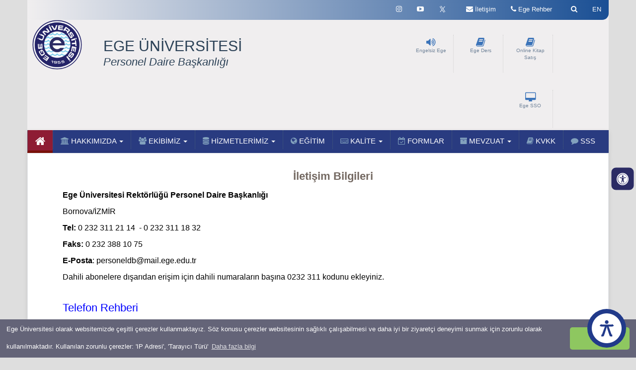

--- FILE ---
content_type: text/html; charset=utf8
request_url: https://personeldb.ege.edu.tr/tr-1639/iletisim_bilgileri.html
body_size: 77876
content:
 
    <head>
     <meta name="viewport" content="width=device-width, initial-scale=1.0" />
   
 
   
    <meta http-equiv="Content-Type" content="text/html; charset=UTF-8">
    <!-- Meta, title, CSS, favicons, etc. -->
    <meta charset="utf-8">
    <meta http-equiv="X-UA-Compatible" content="IE=edge">

   <title>E.Ü. Personel Daire Başkanlığı</title>
 
   <meta name="description" content="E.Ü. Personel Daire Başkanlığı Resmi Web Sayfası " />
   <meta name="keywords" content='E.Ü.,Personel,Daire,Başkanlığı' />
   <meta name="author" content="Ege Üniversitesi Bilgi İşlem Daire Başkanlığı" />
   <meta name="viewport" content="width=device-width, initial-scale=1" />
   <!--<meta name="viewport" content="width=device-width, initial-scale=1, maximum-scale=1" />-->
   <meta name="information" content="Server: 13" />
   <meta name="robots" content="index,follow" />
   <link rel="icon" href="../files/personeldb/favicon/favicon.ico" />
   <link rel="shortcut icon" href="../files/personeldb/favicon/favicon.ico" /
    <!-- jQuery -->

    <script src="/css-js/packets/jquery/dist/jquery.js"></script>
 

      <link href="/css/tabmenu.css" rel="stylesheet" />
	 
	 <script type="text/javascript"src="https://cdnjs.cloudflare.com/ajax/libs/modernizr/2.8.3/modernizr.min.js?ver=1" ></script>
    <script type="text/javascript" src="/css-js/asb.js?ver=1"></script>
	      <!-- Engelsiz ulaşım için eklenen ccs kodları -->
	<link rel="stylesheet" href="../src/icons/fontawesome5.9.0/css/all.css" />
    <link rel="stylesheet" href="../src/css/default.css" />
    <link rel="stylesheet" href="../src/css/asb.css" /> 
	   <!-- Sonu -->
	  
	  
	  
	  
	<!--<script src="/css-js/build/js/jquery.countTo.js"></script>-->
    <!-- Bootstrap -->
    <link href="/css-js/packets/bootstrap/dist/css/bootstrap.css" rel="stylesheet">
    <!-- Font Awesome -->
    <link href="/css-js/packets/font-awesome/css/font-awesome.min.css" rel="stylesheet">
    <!-- NProgress -->
    <!-- <link href="../packets/nprogress/nprogress.css" rel="stylesheet"> -->

    <!-- Ege Üni css -->
	    <link href="/css-js/build/css/custom4.css" rel="stylesheet">
	<link rel="stylesheet" href="/css-js/build/css/menu4.css"/>
	    <!-- <link rel="stylesheet" href="../build/css/BootstrapVersion3.css"/> -->
    <link rel="stylesheet" href="/css-js/build/css/main4.css"/>
	
    <link rel="stylesheet" href="/css-js/build/css/mobil4.css"/>

    <link rel="stylesheet" href="/css-js/build/css/owl.carousel.min.css">
    <link rel="stylesheet" href="/css-js/build/css/owl.theme.default.css">
	<link rel="stylesheet" href="/css-js/build/css/imageButtons.css">
	<!--<link href="/css-js/build/css/icon-transition.css" rel="stylesheet">-->
    <script defer src="/css-js/build/js/owl.carousel.js"></script>

    <script src="/css-js/build/js/main.js"></script>
	    <link rel="stylesheet" type="text/css" href="/css-js/build/slick/slick.css">
    <link rel="stylesheet" type="text/css" href="/css-js/build/slick/slick-theme.css">
    <!--<link rel="preconnect" href="https://fonts.gstatic.com">-->
    <!--<link href="https://fonts.googleapis.com/css2?family=Montserrat&family=Roboto+Condensed:wght@400;700&display=swap" rel="stylesheet">-->
     <script src="/css-js/build/js/modernizr.custom.js"></script>
	 
	

      <!--- Lightbox galeri için -->




            <link href="/css-js/build/lightbox.min.css" rel="stylesheet" />

            <script src="/css-js/build/lightbox-plus-jquery.min.js"></script>
            <script src="/css-js/build/lightbox.js"></script>
<!--      <link href="/css-js/build/lightbox.css" />-->

      <!--- /Lightbox galeri için -->


  
 <!-- Global site tag (gtag.js) - Google Analytics -->
<script async src="https://www.googletagmanager.com/gtag/js?id=UA-80774724-4"></script>

<script>
  window.dataLayer = window.dataLayer || [];
  function gtag(){dataLayer.push(arguments);}
  gtag('js', new Date());

  gtag('config', 'UA-80774724-4');
</script>


      <!--<meta name="google-site-verification" content="XdKmIAmSCJXm2qRAQivDo5aQETeCLATKqMdgdLOgHx8" />-->
<script>$(window).scroll(function() {
        if ($(this).scrollTop() > 150) {
            $('.mainMenu').addClass('fix');
        } else {
            $('.mainMenu').removeClass('fix');
        }
    });

</script>

  <!-- Accordion -->
  <script src="https://code.jquery.com/ui/1.12.1/jquery-ui.js"></script>
  <link rel="stylesheet" type="text/css" href="/css-js/build/css/jquery-ui-accordion.css">
  <!-- /Accordion -->

  </head>
     <!--  <div class="main_container">  -->  
            <!--***************************** ÜST MENU***************************-->
      <body class="nav-sm" style="background: #dedede;">
	
	  
 
    
    <div class="body">
		<div class="main_container">
		   <div class="top_nav">

            <div class="nav_menu" style="background: none;">
                <nav class="container">
                  
			
                    <ul class="nav navbar-nav navbar-right">



		<li> <a class="dl-trigger hidden-lg hidden-md"><i class="fa fa-bars" style="font-size: 20px;"></i></a></li>
					<!--sesli kontrol başlangıcı-->
		<!--ingilizce türkçe link -->
		
		<li>
		
		    
			<a href="https://personeldb.ege.edu.tr/eng-1639/.html" ><span >EN</a>
						
			
			
			
			
		
		</li>
		
		
		<!-- İngilizce türkçe link sonu -->
                        <li style="padding-left:0px;" class="openLight">
                            <a href="javascript:;" id="toggle-search" class="user-profile dropdown-toggle" style="line-height: 11px !important;" >
&nbsp;
                            <i class="fa fa-search fa-2x"></i>
                            </a>
                            <div class="searchBar" style="display: none;" >
															<form action="/php/arama.php?lid=1" id="cse-search-box" name="csebox" method="get" class="navbar-form" role="search">
    		<div class="input-group" style="background-color:#fff;">
			<input type="hidden" name="lid" value="1" />
    		<input type="hidden" name="aramasonuc" value="1" />
		  	<input type="text"  value="Arama" onFocus="if(this.value == 'Arama') { this.value = ''; }" onBlur="if(this.value == '') { this.value = 'Ara'; }" name="aramaa" id="srch_fld" results="5" style="padding-left:5px;opacity:0.5;" />
             <button class="btn btn-default" style="border:0; border-radius:0; background-color:#ccc;" type="submit"><i class="fa fa-search" style="padding:5px;"></i></button>
			</div>
			</form>
			                       <!--         <input  name='search' type='search' placeholder='Arama &hellip;'>-->
                            </div>
                        </li>
                        <li  style="padding-left:0px;"class="openDark">
                            <a href="https://egerehber.ege.edu.tr" class="user-profile dropdown-toggle"  >

                            <i class="fa fa-phone fa-2x"></i><span class="hidden-sm hidden-xs"> Ege Rehber</span>
                            </a>

                        </li>
										
                        <li style="padding-left:0px;" class="openLight">
                            <a href="https://personeldb.ege.edu.tr/tr-1639/iletisim_bilgileri.html" class="user-profile dropdown-toggle"  >

                            <i class=" fa fa-envelope fa-2x"></i><span class="hidden-sm hidden-xs"> İletişim</span>
                            </a>

                        </li>						<li style="padding-left:0px;">
                                <a href="https://kimlik.ege.edu.tr" title="Ege SSO" class="user-profile dropdown-toggle hidden-md hidden-lg" target="_blank"  >
    
                                <i class="fa fa-desktop fa-2x hidden-sm hidden-xs"></i> <span >SSO</span></a>
    
                            </li>
						<li style="padding-left:0px;">
                                <a href="https://ebayeni.ege.edu.tr" title="Sesli Kontrol" accesskey="s" class="user-profile dropdown-toggle  hidden-md hidden-lg" target="_blank"  >
    
                                <i class=" fa fa-volume-up fa-2x"></i><span class="hidden-sm hidden-xs"> Engelsiz Ege</span></a>
    
                            </li>	
                       <!-- <li>
                            <a href="javascript:;" class="user-profile dropdown-toggle hidden-xs"  >

                            <i class=" fa fa-flag fa-2x"></i>
                            </a>

                        </li>-->
     

		
	<li style="padding-left:0px;" class="hidden-xs hidden-sm">
        <a href="https://twitter.com/EgePersonelDB" class="user-profile dropdown-toggle" target="_blank">
       <!-- <i class="fa fa-twitter fa-2x"></i>  -->
	   <img src="https://ege.edu.tr/php/xlogo.png" width="15" alt="Twitter X" />
        <span class=" fa fa-angle-down"></span> 
        </a>
        </li>
   	<li style="padding-left:0px;" class="hidden-xs hidden-sm">
        <a href="https://www.youtube.com/@eu-pdb" class="user-profile dropdown-toggle"  target="_blank">
        <i class="fa fa-youtube-play fa-2x"></i>
        <span class=" fa fa-angle-down"></span>
        </a>
        </li>
	   	<li style="padding-left:0px;" class="hidden-xs hidden-sm">
        <a href="https://www.instagram.com/egepersoneldaire" class="user-profile dropdown-toggle"  target="_blank">
        <i class="fa fa-instagram fa-2x"></i>
        <span class=" fa fa-angle-down"></span>
        </a>
        </li>
		
	
                    </ul>
                    
                </nav>
            
            </div>

            </div>

            <section class=" visible-xs-block">
                <!--Telefon için eklenilen menü-->

                <div id="dl-menu" class="dl-menuwrapper">

                    <ul class="dl-menu">
                                                        <li>
                                    <a href="" > <i class="fa fa-university  menuBgBlue"></i> HAKKIMIZDA</a>
                                    <ul class="dl-submenu">
                                                                                        <li><a href="/tr-19583/tarihce_ve_tanitim.html"  >Tarihçe ve Tanıtım</a></li>
                                                                                                <li><a href="/tr-19056/misyon_vizyon.html"  >Misyon ve Vizyon</a></li>
                                                                                                <li><a href="/tr-19063/teskilat_semasi.html"  >Teşkilat Şeması</a></li>
                                                                                                <li><a href=""  >Faaliyet Raporu <i class='fa fa-angle-right custom'></i></a>
                                                    <ul class="dl-submenu">
                                                                                                                    <li><a href="https://personeldb.ege.edu.tr/files/personeldb/icerik/PDB_2020_Mali_Yili_Faaliyet_Raporu.pdf"  target="_blank" >2020 Mali Yılı Faaliyet Raporu</a></li>
                                                                                                                        <li><a href="https://personeldb.ege.edu.tr/files/personeldb/icerik/PDB_2021_Mali_Yili_Faaliyet_Raporu.pdf"  target="_blank" >2021 Mali Yılı Faaliyet Raporu</a></li>
                                                                                                                        <li><a href="https://personeldb.ege.edu.tr/files/personeldb/icerik/2022_MALI_YILI_BIRIM_FAALIYET_RAPORU.pdf"  target="_blank" >2022 Mali Yılı Faaliyet Raporu</a></li>
                                                                                                                        <li><a href="https://personeldb.ege.edu.tr/files/personeldb/icerik/PDB_2023_Yili_Mali_Yili_Birim_Faaliyet_Raporu.pdf"  target="_blank" >2023 Mali Yılı Faaliyet Raporu</a></li>
                                                                                                                        <li><a href="https://personeldb.ege.edu.tr/files/personeldb/icerik/2024_Mali_Yili_Personel_Daire_Baskanligi_Faaliyet_Raporu.pdf"  target="_blank" >2024 Mali Yılı Faaliyet Raporu</a></li>
                                                                                                                </ul> <!--yan menu -->
                                                </li> <!--alt menu li sonu-->
                                                                                    </ul><!--alt menu ul sonu-->
                                </li><!--ana menu li sonu-->
                                                            <li>
                                    <a href="" > <i class="fa fa-group  menuBgBlue"></i> EKİBİMİZ</a>
                                    <ul class="dl-submenu">
                                                                                        <li><a href="/tr-19485/yonetim.html"  >Yönetim</a></li>
                                                                                                <li><a href="/tr-19644/akademik_kadro_ve_atama_sube_mudurlugu.html"  >Akademik Kadro ve Atama Şube Müdürlüğü</a></li>
                                                                                                <li><a href="/tr-19622/emekli_ve_sicil_isleri_sube_mudurlugu.html"  >Emekli ve Sicil İşleri Şube Müdürlüğü</a></li>
                                                                                                <li><a href="/tr-19624/gorevlendirme_ve_pasaport_isleri_sube_mudurlugu.html"  >Görevlendirme ve Pasaport İşleri Şube Müdürlüğü</a></li>
                                                                                                <li><a href="/tr-19573/idari_kadro_ve_atama_sube_mudurlugu.html"  >İdari Kadro ve Atama Şube Müdürlüğü</a></li>
                                                                                                <li><a href="/tr-19626/isci_islemleri_sube_mudurlugu.html"  >İşçi İşlemleri Şube Müdürlüğü</a></li>
                                                                                                <li><a href="/tr-19621/maas_isleri_sube_mudurlugu.html"  >Maaş İşleri Şube Müdürlüğü</a></li>
                                                                                                <li><a href="/tr-19585/evrak_kayit_birimi.html"  >Evrak Kayıt Birimi</a></li>
                                                                                                <li><a href="/tr-19653/kurul_ve_komisyonlar.html"  >Komisyonlar</a></li>
                                                                                                <li><a href="/tr-19646/ozel_kalem.html"  >Özel Kalem</a></li>
                                                                                                <li><a href="/tr-19618/bilgi_islem.html"  >Bilgi İşlem</a></li>
                                                                                                <li><a href="/tr-19601/yardimci_hizmetler.html"  >Yardımcı Hizmetler</a></li>
                                                                                    </ul><!--alt menu ul sonu-->
                                </li><!--ana menu li sonu-->
                                                            <li>
                                    <a href="" > <i class="fa fa-database  menuBgBlue"></i> HİZMETLERİMİZ</a>
                                    <ul class="dl-submenu">
                                                                                        <li><a href=""  >Akademik İşlemler <i class='fa fa-angle-right custom'></i></a>
                                                    <ul class="dl-submenu">
                                                                                                                    <li><a href="/tr-1655/akademik_kadro_ve_tayin_isleri_-_ogretim_elemani_basvuru_kosullari.html" >Öğretim Üyeleri Başvuru Koşulları</a></li>
                                                                                                                        <li><a href="/tr-11916/akademik_kadro_ve_tayin_isleri_-_ogretim_elemani_(ogretim_gorevlisi_-_arastirma_gorevlisi)_basvuru_kosullari.html" >Öğretim Elemanı (Öğretim Görevlisi - Araştırma Görevlisi) Başvuru Koşulları</a></li>
                                                                                                                        <li><a href="/tr-1647/akademik_kadro_ve_tayin_isleri_-_docentlik_sinavlari_hakkinda.html" >Doçentlik Sınavları Hakkında</a></li>
                                                                                                                </ul> <!--yan menu -->
                                                </li> <!--alt menu li sonu-->
                                                                                                <li><a href=""  >İdari ve Sözleşmeli İşlemler <i class='fa fa-angle-right custom'></i></a>
                                                    <ul class="dl-submenu">
                                                                                                                    <li><a href="/tr-19764/aday_memurluk_sureci.html" >Aday Memurluk İşlemleri</a></li>
                                                                                                                        <li><a href="/tr-22673/657_sayili_kanun_madde_108_ayliksiz_izin_islemleri.html" >Aylıksız İzin İşlemleri</a></li>
                                                                                                                        <li><a href="/tr-22677/gorev_yeri_degisikligi_islemleri.html" >Görev Yeri Değişikliği İşlemleri</a></li>
                                                                                                                        <li><a href="/tr-22668/hizmet_birlestirme_islemleri.html" >Hizmet Birleştirme İşlemleri</a></li>
                                                                                                                        <li><a href="/tr-22667/kurumlar_arasi_gecici_gorevlendirme_islemleri_(ek-25).html" >Kurumlar Arası Geçici Görevlendirme İşlemleri (EK-25)</a></li>
                                                                                                                        <li><a href="/tr-22678/sozlesmeliden_memuriyete_gecis_islemleri.html" >Sözleşmeliden Memuriyete Geçiş İşlemleri</a></li>
                                                                                                                        <li><a href="/tr-22674/ust_ogrenim_islemleri.html" >Üst Öğrenim İşlemleri</a></li>
                                                                                                                        <li><a href="/tr-22680/yarim_zamanli_Çalisma_islemleri.html" >Yarım Zamanlı Çalışma İşlemleri</a></li>
                                                                                                                        <li><a href="/tr-14684/klavuzlar_ve_sunumlar.html" >İdari Personel Eğitim Sunumları</a></li>
                                                                                                                        <li><a href="https://egekitap.ege.edu.tr/files/oryantasyon/#p=1"  target="_blank" >Oryantasyon El Kitabı</a></li>
                                                                                                                        <li><a href="https://personeldb.ege.edu.tr/files/personeldb/icerik/Egitim_Birimi_2024-Raporu.pdf"  target="_blank" >2024 Yılı Eğitim Birimi Birim Faaliyet Raporu</a></li>
                                                                                                                        <li><a href="https://personeldb.ege.edu.tr/files/personeldb/icerik/idari_kadro_2024_raporu.pdf"  target="_blank" >2024 Yılı Gerçekleştirilen İş ve İşlemler Birim Raporu</a></li>
                                                                                                                </ul> <!--yan menu -->
                                                </li> <!--alt menu li sonu-->
                                                                                                <li><a href=""  >İşçi İşlemleri <i class='fa fa-angle-right custom'></i></a>
                                                    <ul class="dl-submenu">
                                                                                                                    <li><a href="/tr-22776/iscilerin_ozluk_haklari.html" >Sürekli İşçi Kadrosu Özlük Hakları</a></li>
                                                                                                                        <li><a href="/tr-20687/toplu_is_sozlesmeleri.html" >Toplu İş Sözleşmeleri</a></li>
                                                                                                                </ul> <!--yan menu -->
                                                </li> <!--alt menu li sonu-->
                                                                                                <li><a href=""  >Emekli ve Sicil İşlemleri <i class='fa fa-angle-right custom'></i></a>
                                                    <ul class="dl-submenu">
                                                                                                                    <li><a href="/tr-19797/emeklilik_islemleri.html" >Emeklilik İşlemleri</a></li>
                                                                                                                        <li><a href="/tr-20096/borclanma_islemleri.html" >Borçlanma İşlemleri</a></li>
                                                                                                                        <li><a href="" >Naklen Ayrılma İşlemleri</a></li>
                                                                                                                        <li><a href="" >Hitap İşlemleri</a></li>
                                                                                                                        <li><a href="" >İzin İşlemleri</a></li>
                                                                                                                        <li><a href="/tr-21386/kart_basvuru_sureci_yardim_adimlari.html" >Kimlik Kartı İşlemleri</a></li>
                                                                                                                </ul> <!--yan menu -->
                                                </li> <!--alt menu li sonu-->
                                                                                                <li><a href=""  >Görevlendirme-Pasaport İşlemleri <i class='fa fa-angle-right custom'></i></a>
                                                    <ul class="dl-submenu">
                                                                                                                    <li><a href="https://ege.edu.tr/eng-11422/SabbaticalAcademicPosition.html#"  target="_blank" >Yabancı Uyruklu Öğretim Elemanlarının İstihdamı İle İlgili Usul ve Esaslar</a></li>
                                                                                                                        <li><a href="https://personeldb.ege.edu.tr/files/personeldb/icerik/Yabanci_Uyruklu_Ogretim_Elemani_Is_Akis_Semasi.pdf"  target="_blank" >Yabancı Uyruklu Öğretim Elemanlarının İstihdamı İle İlgili İş Akış Şeması</a></li>
                                                                                                                </ul> <!--yan menu -->
                                                </li> <!--alt menu li sonu-->
                                                                                                <li><a href=""  >Maaş İşlemleri <i class='fa fa-angle-right custom'></i></a>
                                                    <ul class="dl-submenu">
                                                                                                                    <li><a href="/tr-13742/borc_fisi_ornekleri.html" >Borç Fişi Örnekleri</a></li>
                                                                                                                        <li><a href="https://personeldb.ege.edu.tr/files/personeldb/icerik/MAAS_ISLEMLERI_REHBERI.pdf"  target="_blank" >Maaş İşlemleri Rehberi</a></li>
                                                                                                                        <li><a href="/files/personeldb/icerik/mutemet_denetim_rehberi.pdf" >Mutemet Denetim Rehberi</a></li>
                                                                                                                        <li><a href="/files/personeldb/icerik/MAAS_UNSURLARI_TABLOLAR.xlsx" >Maaş Göstergeleri / Hesaplamaya Esas Veriler</a></li>
                                                                                                                        <li><a href="/files/personeldb/icerik/MEMUR_MAAS_ISLEMLERINDE_E-IMZA_UYGULAMASINA_ILISKIN_HARCAMA_YONETIM_SISTEMI_(HYS)_UYGULAMA_KILAVUZU.pdf" >Memur Maaş İşlemlerinde E-İmza Uygulamasına İlişkin Harcama Yönetim Sistemi (HYS) Uygulama Kılavuzu</a></li>
                                                                                                                        <li><a href="/tr-19690/maas_isleri_sube_mudurlugu_sunumlar.html" >Sunumlar</a></li>
                                                                                                                </ul> <!--yan menu -->
                                                </li> <!--alt menu li sonu-->
                                                                                    </ul><!--alt menu ul sonu-->
                                </li><!--ana menu li sonu-->
                                                            <li>
                                <a href="https://egitimbirimi.ege.edu.tr/index.php"  target="_blank" > <i class="fa fa-globe  menuBgBlue"></i> EĞİTİM</a>
                                                                <li>
                                    <a href="" > <i class="fa fa-keyboard-o  menuBgBlue"></i> KALİTE</a>
                                    <ul class="dl-submenu">
                                                                                        <li><a href="https://personeldb.ege.edu.tr/files/personeldb/icerik/Ege_Universitesi_Kalite_Politikasi.pdf"   target="_blank" >Ege Üniversitesi Kalite Politikası</a></li>
                                                                                                <li><a href="https://personeldb.ege.edu.tr/files/personeldb/icerik/E_U_PDB_Kalite_Politikasi.pdf"   target="_blank" >Kalite Politikası</a></li>
                                                                                                <li><a href="/tr-12459/ege_universitesi_kalite_el_kitabi.html"  >Kalite El Kitabı</a></li>
                                                                                                <li><a href=""  >Formlar <i class='fa fa-angle-right custom'></i></a>
                                                    <ul class="dl-submenu">
                                                                                                                    <li><a href="https://personeldb.ege.edu.tr/tr-21274/ege_universitesi_personel_daire_baskanligi_matbu_formlar.html"  target="_blank" >Matbu Formlar</a></li>
                                                                                                                        <li><a href="/tr-12655/harcama_yetkilisi_hassas_gorev_formlari.html" >Personel Daire Başkanlığı Hassas Görev Formları</a></li>
                                                                                                                        <li><a href="/tr-12659/kamu_iÇ_kontrol_mevzuati_ve_dokumanlari.html" >Kamu İç Kontrol Mevzuatı ve Dokümanları</a></li>
                                                                                                                </ul> <!--yan menu -->
                                                </li> <!--alt menu li sonu-->
                                                                                                <li><a href=""  >Rehberler <i class='fa fa-angle-right custom'></i></a>
                                                    <ul class="dl-submenu">
                                                                                                                    <li><a href="/tr-14027/hassas_gorev_belirleme_rehberi_ve_formlari.html" >Hassas Görev Belirleme Rehberi</a></li>
                                                                                                                        <li><a href="https://personeldb.ege.edu.tr/files/personeldb/icerik/MAAS_ISLEMLERI_REHBERI.pdf"  target="_blank" >Maaş İşlemleri Rehberi</a></li>
                                                                                                                        <li><a href="/files/personeldb/icerik/mutemet_denetim_rehberi.pdf" >Mutemet Denetim Rehberi</a></li>
                                                                                                                        <li><a href="https://personeldb.ege.edu.tr/files/personeldb/icerik/EGE_UNIVERSITESI_MAL_BILDIRIMI_REHBERI.pdf"  target="_blank" >Ege Üniversitesi Mal Bildirim Rehberi</a></li>
                                                                                                                </ul> <!--yan menu -->
                                                </li> <!--alt menu li sonu-->
                                                                                                <li><a href="/tr-18371/dokuman_hazirlama_proseduru.html"  >Prosedürler</a></li>
                                                                                                <li><a href=""  >Anketler <i class='fa fa-angle-right custom'></i></a>
                                                    <ul class="dl-submenu">
                                                                                                                    <li><a href="https://personeldb.ege.edu.tr/files/personeldb/icerik/Personel_Memnuniyet_Anketi.pdf"  target="_blank" >Çalışan Memnuniyet Anketi</a></li>
                                                                                                                </ul> <!--yan menu -->
                                                </li> <!--alt menu li sonu-->
                                                                                                <li><a href=""  >İş Akış Şemaları <i class='fa fa-angle-right custom'></i></a>
                                                    <ul class="dl-submenu">
                                                                                                                    <li><a href="/tr-18269/is_akis_semalari.html" >İş Akış Şemaları</a></li>
                                                                                                                </ul> <!--yan menu -->
                                                </li> <!--alt menu li sonu-->
                                                                                                <li><a href=""  >İş Tanımları</a></li>
                                                                                                <li><a href=""  >Listeler <i class='fa fa-angle-right custom'></i></a>
                                                    <ul class="dl-submenu">
                                                                                                                    <li><a href="https://personeldb.ege.edu.tr/files/personeldb/icerik/PDB_Paydas_listesi.pdf"  target="_blank" >Paydaş Listesi</a></li>
                                                                                                                        <li><a href="https://personeldb.ege.edu.tr/files/personeldb/icerik/LS_PDB_002_Dis_Kaynakli_Dokuman_Listesi.pdf"  target="_blank" >Dış Doküman Listesi</a></li>
                                                                                                                        <li><a href="https://personeldb.ege.edu.tr/files/personeldb/icerik/Matbu_Form_Listesi_16_12_2025.pdf"  target="_blank" >Ana Doküman Listesi</a></li>
                                                                                                                </ul> <!--yan menu -->
                                                </li> <!--alt menu li sonu-->
                                                                                                <li><a href=""  >Planlar <i class='fa fa-angle-right custom'></i></a>
                                                    <ul class="dl-submenu">
                                                                                                                    <li><a href="https://personeldb.ege.edu.tr/files/personeldb/icerik/e_u_stratejik_plan.pdf"  target="_blank" >Stratejik Plan</a></li>
                                                                                                                        <li><a href="" >Eylem Planları</a></li>
                                                                                                                </ul> <!--yan menu -->
                                                </li> <!--alt menu li sonu-->
                                                                                                <li><a href="/tr-12660/risk_degerlendirme_kilavuzu.html"  >Risk Yönetimi</a></li>
                                                                                                <li><a href=""  >Kılavuzlar <i class='fa fa-angle-right custom'></i></a>
                                                    <ul class="dl-submenu">
                                                                                                                    <li><a href="/files/personeldb/icerik/MEMUR_MAAS_ISLEMLERINDE_E-IMZA_UYGULAMASINA_ILISKIN_HARCAMA_YONETIM_SISTEMI_(HYS)_UYGULAMA_KILAVUZU.pdf" >Memur Maaş İşlemlerinde E-İmza Uygulamasına İlişkin Harcama Yönetim Sistemi (HYS) Uygulama Kılavuzu</a></li>
                                                                                                                </ul> <!--yan menu -->
                                                </li> <!--alt menu li sonu-->
                                                                                    </ul><!--alt menu ul sonu-->
                                </li><!--ana menu li sonu-->
                                                            <li>
                                <a href="/tr-21274/ege_universitesi_personel_daire_baskanligi_matbu_formlar.html" > <i class="fa fa-calendar-check-o  menuBgBlue"></i> FORMLAR</a>
                                                                <li>
                                    <a href="" > <i class="fa fa-archive  menuBgBlue"></i> MEVZUAT</a>
                                    <ul class="dl-submenu">
                                                                                        <li><a href="/tr-10978/kanunlar.html"  >Kanunlar</a></li>
                                                                                                <li><a href="/tr-10980/cb_kararnameleri.html"  >Cumhurbaşkanlığı Kararnameleri</a></li>
                                                                                                <li><a href="/tr-10981/cb_kararlari.html"  >Cumhurbaşkanlığı Kararları</a></li>
                                                                                                <li><a href="/tr-10982/cb_genelgeleri.html"  >Cumhurbaşkanlığı Genelgeleri</a></li>
                                                                                                <li><a href="/tr-10983/kanun_hukmunde_kararnameler.html"  >Kanun Hükmünde Kararnameler</a></li>
                                                                                                <li><a href="/tr-10988/yonetmelikler.html"  >Yönetmelikler</a></li>
                                                                                                <li><a href="/tr-10987/tebligler.html"  >Tebliğler</a></li>
                                                                                                <li><a href="/tr-10986/usul_ve_esaslar.html"  >Usul ve Esaslar</a></li>
                                                                                                <li><a href="/tr-10985/yonergeler.html"  >Ege Üniversitesi Yönergeleri</a></li>
                                                                                                <li><a href="/tr-12616/covid-19_kapsaminda_ege_universitesinde_gorevli_personele_yonelik_tedbirlere_iliskin_usul_ve_esaslar.html"  >Ege Üniversitesi Usul ve Esasları</a></li>
                                                                                                <li><a href="/tr-14970/devlet_personel_baskanligi_(mulga)_gorusleri.html"  >Devlet Personel Başkanlığı (Mülga) Görüşler</a></li>
                                                                                    </ul><!--alt menu ul sonu-->
                                </li><!--ana menu li sonu-->
                                                            <li>
                                <a href="/tr-20095/personel_daire_baskanligi_-_kvkk.html" > <i class="fa fa-book  menuBgBlue"></i> KVKK</a>
                                                                <li>
                                <a href="/tr-19662/sikca_sorulan_sorular.html" > <i class="fa fa-comment  menuBgBlue"></i> SSS</a>
                                                    </ul><!--ana menu ul sonu-->
                </div>


                <!--Telefon için eklenilen menü son-->

            </section>
            <!--***************************** /ÜST MENU***************************-->
			
            <div class="egeTextBaslik4 col-xs-12 col-md-4 col-sm-3 bounceInLeft animated hidden-md hidden-lg hidden-sm" style="background: #f0eeef;">
    <img src="/images/logo1.png" class=" mobilcss img-fluid bounceInLeft animated" id="egeLogo" alt="Ege Üniversitesi">
    <h2 style="font-size: 1.2rem; font-weight: 600; margin-left: 45px; margin-bottom:25px;
                ">EGE ÜNİVERSİTESİ<br> Personel Daire Başkanlığı</h2>
                </div>
			

            <!-- **************************** İÇERİK *****************************-->
            <div class="right_col"  role="main" style="min-height: 266px;" >

                <!-- Logo ***********************************-->
                <div class="container">
                <div id="headerBack" class="hidden-xs">
                    <div class="container ">
                    <div class="col-xs-1 col-md-1 col-sm-2 col-lg-1">
							      <a href="https://ege.edu.tr/tr-0/anasayfa.html"> <img src="/images/logo1.png" class="hidden-xs mobilcss img-fluid bounceInLeft animated"  id="egeLogo" alt="Ege Üniversitesi" /></a>   

					
                    </div>
	<div class="egeTextBaslik3 col-xs-5 col-md-4 col-sm-9 bounceInLeft animated hidden-md hidden-lg hidden-xs">
					  
               <h2 style="font-size: 21px; margin-top: 19px;">EGE ÜNİVERSİTESİ<br> Personel Daire Başkanlığı</h2>
                             
                                           </div>	
												<div class="egeTextBaslik2 col-xs-5 col-md-6 col-sm-3 bounceInLeft animated hidden-xs hidden-sm">
             <h2 style="margin-bottom: 0px;">EGE ÜNİVERSİTESİ</h2>
             <span class="egeTextMuted2 text-muted hidden-sm hidden-xs"> Personel Daire Başkanlığı </span> 		  	
			                   </div>									
												

		
                    <div class="col-xs-6 col-sm-6 col-md-4 hidden-sm">
					
					<div class="ic_bolme animatable bounceinright" >
					
                                  								<a href="https://egeuniversitesiyayinlari.ege.edu.tr" title="Online Kitap Satış" accesskey="s" target="_blank">  <i class="fa fa-book fa-2x egebluebutton" ></i></a>
                                 </br>    <a href="https://egeuniversitesiyayinlari.ege.edu.tr" title="Online Kitap Satış" accesskey="s" target="_blank"> Online Kitap Satış </a>	
								
                                 </div> 
							  <div class="ic_bolme animatable bounceinright" >
                                   <a href="https://kimlik.ege.edu.tr" title="Ege Ders" accesskey="s" target="_blank">  <i class="fa fa-book fa-2x egebluebutton" ></i></a>
                                 </br>    <a href="https://kimlik.ege.edu.tr" title="Ege Ders " accesskey="s" target="_blank"> Ege Ders </a>

                                 </div> 
								
                                <div class="ic_bolme animatable bounceInRight" >
                                  <a href="https://ebayeni.ege.edu.tr" title="Sesli Kontrol" accesskey="s" target="_blank">  <i class="fa fa-volume-up fa-2x egebluebutton" ></i></a>
                                </br>    <a href="https://ebayeni.ege.edu.tr" title="Sesli Kontrol" accesskey="s" target="_blank"> Engelsiz Ege </a>

                                </div>
                                <div class="ic_bolme animatable bounceInRight" >
                                <a href="https://kimlik.ege.edu.tr" title="Ege SSO" target="_blank">    <i class="fa fa-desktop fa-2x egebluebutton"  ></i></a>
                                </br>    <a href="https://kimlik.ege.edu.tr" title="Ege SSO" target="_blank"> Ege SSO </a>
                                </div>
					
                    </div>
					
					
												
                </div>
				
                </div></div>
                <!-- Logo*********************************** -->	<html>
<body>
<head>
<title>Çerez Örnek</title>
<link rel="stylesheet" type="text/css" media="all" href="https://ege.edu.tr/php/cerez.css" />
<script type='text/javascript' src='https://ege.edu.tr/php/cerez.js'></script>
<script>
window.addEventListener("load", function(){
window.cookieconsent.initialise({
"palette": {
"popup": {
"background": "#646478", // şerit arkaplan rengi
"text": "#ffffff" // şerit üzerindeki yazı rengi

},
"button": {
"background": "#8ec760", // buton arkaplan rengi - "transparent" kullanıp border açabilirsiniz.
//"border": "#14a7d0", arkaplan rengini transparent yapıp çerçeve kullanabilirsini
"text": "#ffffff" // buton yazı rengi
}
},
"theme": "classic", // kullanabileceğiniz temalar block, edgeless, classic
// "type": "opt-out", gizle uyarısını aktif etmek için
// "position": "top", aktif ederseniz uyarı üst kısımda görünür
// "position": "top", "static": true, aktif ederseniz uyarı üst kısımda sabit olarak görünür
// "position": "bottom-left", aktif ederseniz uyarı solda görünür
//"position": "bottom-right", aktif ederseniz uyarı sağda görünür
"content": {
"message": "Ege Üniversitesi olarak websitemizde çeşitli çerezler kullanmaktayız. Söz konusu çerezler websitesinin sağlıklı çalışabilmesi ve daha iyi bir ziyaretçi deneyimi sunmak için zorunlu olarak kullanılmaktadır. Kullanılan zorunlu çerezler: 'IP Adresi', 'Tarayıcı Türü'",
"dismiss": "Tamam",
"link": "Daha fazla bilgi",
"href": "https://ege.edu.tr/php/cerez_aydinlatma_metni.pdf"
}
})});
</script>
</head>
</body>
</html>	<style>
a.destek.blue {
    background: #abe4f8;
    background: -webkit-gradient(linear, 0 0, 0 bottom, from(#abe4f8), to(#74d0f4));
    background: -moz-linear-gradient(#abe4f8, #74d0f4);
    background: linear-gradient(#abe4f8, #74d0f4);
    border: solid 1px #8cc5d9;
    border-bottom: solid 3px #589cb6;
    box-shadow: inset 0 0 0 1px #cdeffb;
    color: #42788e;
    text-shadow: 0 1px 0 #b6e6f9; }
    
a.destek.blue:hover {
    background: #80d4f5;
    background: -webkit-gradient(linear, 0 0, 0 bottom, from(#80d4f5), to(#92dbf6));
    background: -moz-linear-gradient(#80d4f5, #92dbf6);
    background: linear-gradient(#80d4f5, #92dbf6);
    border: solid 1px #79acbe;
    border-bottom: solid 3px #589cb6;
    box-shadow: inset 0 0 0 1px #b2e6f8; }
    
a.destek.blue:active {
    background: #89d2ee;
    background: -webkit-gradient(linear, 0 0, 0 bottom, from(#89d2ee), to(#84cae6));
    background: -moz-linear-gradient(#89d2ee, #84cae6);
    background: linear-gradient(#89d2ee, #84cae6);
    border: solid 1px #5c8d9f;
    box-shadow: inset 0 10px 15px 0 #79b9d2; }
#pencere {
	position: fixed;
    bottom: 36px;
    right: 55px;
    width: 90px;
    padding: 15px;
    z-index: 999;
    /*background: url(/css-js/images/icons/call-center-worker2.png) no-repeat;*/
    height: 70px;
}	
</style>
 <!--	<script type="text/javascript"src="https://cdnjs.cloudflare.com/ajax/libs/modernizr/2.8.3/modernizr.min.js" ></script>
   <script type="text/javascript" src="src/js/asb.js"></script> 
   
 -->  
<!--<script language="javascript">(function(){var s = document.createElement("script");s.setAttribute("data-account","BFqlBxVtks");s.setAttribute("src","https://cdn.userway.org/widget.js");document.body.appendChild(s);})();</script>--> 





<!--<div id="pencere" > 
 <a href="https://www.ege.edu.tr/canlidestek" ><img src="/css-js/images/icons/call-center-worker2.png" alt="canlı destek"></a>
</div> -->


<a id="pageUp"></a>








                <!-- Ana Menu -->
				<div class="clearfix"></div>
                 

<div class="hidden-xs">
<div class="container">
<div class="menu-container " >
        <div class="text-left container menu"> 

<div id="agnavbar" > 
    <ul id="agnav"> 
        <li class="activeMenu">
		 <a href="/index.php"><i class="fa fa-home" style="font-size:22px;"></i></a>		
		</li>   
					 
       <li><a href="" > <i class="fa fa-university  menuBgBlue"></i> HAKKIMIZDA <b class="caret"></b></a>
		  <ul> 
							<li><a href="/tr-19583/tarihce_ve_tanitim.html"  >Tarihçe ve Tanıtım<i class='fa fa-arrow' style='font-size:22px;'></i></a></li>
 									<li><a href="/tr-19056/misyon_vizyon.html"  >Misyon ve Vizyon<i class='fa fa-arrow' style='font-size:22px;'></i></a></li>
 									<li><a href="/tr-19063/teskilat_semasi.html"  >Teşkilat Şeması<i class='fa fa-arrow' style='font-size:22px;'></i></a></li>
 					 
				<li><a href=""  >Faaliyet Raporu <i class='fa fa-angle-right custom'></i></a>
				<ul> 
 					              <li><a href="https://personeldb.ege.edu.tr/files/personeldb/icerik/PDB_2020_Mali_Yili_Faaliyet_Raporu.pdf"  target="_blank" >2020 Mali Yılı Faaliyet Raporu</a></li> 
                <li><a href="https://personeldb.ege.edu.tr/files/personeldb/icerik/PDB_2021_Mali_Yili_Faaliyet_Raporu.pdf"  target="_blank" >2021 Mali Yılı Faaliyet Raporu</a></li> 
                <li><a href="https://personeldb.ege.edu.tr/files/personeldb/icerik/2022_MALI_YILI_BIRIM_FAALIYET_RAPORU.pdf"  target="_blank" >2022 Mali Yılı Faaliyet Raporu</a></li> 
                <li><a href="https://personeldb.ege.edu.tr/files/personeldb/icerik/PDB_2023_Yili_Mali_Yili_Birim_Faaliyet_Raporu.pdf"  target="_blank" >2023 Mali Yılı Faaliyet Raporu</a></li> 
                <li><a href="https://personeldb.ege.edu.tr/files/personeldb/icerik/2024_Mali_Yili_Personel_Daire_Baskanligi_Faaliyet_Raporu.pdf"  target="_blank" >2024 Mali Yılı Faaliyet Raporu</a></li> 
   
  </ul> <!--yan menu -->
            </li> <!--alt menu li sonu-->        
           </ul><!--alt menu ul sonu--> 
</li><!--ana menu li sonu--> 
	 
       <li><a href="" > <i class="fa fa-group  menuBgBlue"></i> EKİBİMİZ <b class="caret"></b></a>
		  <ul> 
							<li><a href="/tr-19485/yonetim.html"  >Yönetim<i class='fa fa-arrow' style='font-size:22px;'></i></a></li>
 									<li><a href="/tr-19644/akademik_kadro_ve_atama_sube_mudurlugu.html"  >Akademik Kadro ve Atama Şube Müdürlüğü<i class='fa fa-arrow' style='font-size:22px;'></i></a></li>
 									<li><a href="/tr-19622/emekli_ve_sicil_isleri_sube_mudurlugu.html"  >Emekli ve Sicil İşleri Şube Müdürlüğü<i class='fa fa-arrow' style='font-size:22px;'></i></a></li>
 									<li><a href="/tr-19624/gorevlendirme_ve_pasaport_isleri_sube_mudurlugu.html"  >Görevlendirme ve Pasaport İşleri Şube Müdürlüğü<i class='fa fa-arrow' style='font-size:22px;'></i></a></li>
 									<li><a href="/tr-19573/idari_kadro_ve_atama_sube_mudurlugu.html"  >İdari Kadro ve Atama Şube Müdürlüğü<i class='fa fa-arrow' style='font-size:22px;'></i></a></li>
 									<li><a href="/tr-19626/isci_islemleri_sube_mudurlugu.html"  >İşçi İşlemleri Şube Müdürlüğü<i class='fa fa-arrow' style='font-size:22px;'></i></a></li>
 									<li><a href="/tr-19621/maas_isleri_sube_mudurlugu.html"  >Maaş İşleri Şube Müdürlüğü<i class='fa fa-arrow' style='font-size:22px;'></i></a></li>
 									<li><a href="/tr-19585/evrak_kayit_birimi.html"  >Evrak Kayıt Birimi<i class='fa fa-arrow' style='font-size:22px;'></i></a></li>
 									<li><a href="/tr-19653/kurul_ve_komisyonlar.html"  >Komisyonlar<i class='fa fa-arrow' style='font-size:22px;'></i></a></li>
 									<li><a href="/tr-19646/ozel_kalem.html"  >Özel Kalem<i class='fa fa-arrow' style='font-size:22px;'></i></a></li>
 									<li><a href="/tr-19618/bilgi_islem.html"  >Bilgi İşlem<i class='fa fa-arrow' style='font-size:22px;'></i></a></li>
 									<li><a href="/tr-19601/yardimci_hizmetler.html"  >Yardımcı Hizmetler<i class='fa fa-arrow' style='font-size:22px;'></i></a></li>
 					</ul><!--alt menu ul sonu--> 
</li><!--ana menu li sonu--> 
	 
       <li><a href="" > <i class="fa fa-database  menuBgBlue"></i> HİZMETLERİMİZ <b class="caret"></b></a>
		  <ul> 
			 
				<li><a href=""  >Akademik İşlemler <i class='fa fa-angle-right custom'></i></a>
				<ul> 
 					              <li><a href="/tr-1655/akademik_kadro_ve_tayin_isleri_-_ogretim_elemani_basvuru_kosullari.html" >Öğretim Üyeleri Başvuru Koşulları</a></li> 
                <li><a href="/tr-11916/akademik_kadro_ve_tayin_isleri_-_ogretim_elemani_(ogretim_gorevlisi_-_arastirma_gorevlisi)_basvuru_kosullari.html" >Öğretim Elemanı (Öğretim Görevlisi - Araştırma Görevlisi) Başvuru Koşulları</a></li> 
                <li><a href="/tr-1647/akademik_kadro_ve_tayin_isleri_-_docentlik_sinavlari_hakkinda.html" >Doçentlik Sınavları Hakkında</a></li> 
   
  </ul> <!--yan menu -->
            </li> <!--alt menu li sonu-->        
            
				<li><a href=""  >İdari ve Sözleşmeli İşlemler <i class='fa fa-angle-right custom'></i></a>
				<ul> 
 					              <li><a href="/tr-19764/aday_memurluk_sureci.html" >Aday Memurluk İşlemleri</a></li> 
                <li><a href="/tr-22673/657_sayili_kanun_madde_108_ayliksiz_izin_islemleri.html" >Aylıksız İzin İşlemleri</a></li> 
                <li><a href="/tr-22677/gorev_yeri_degisikligi_islemleri.html" >Görev Yeri Değişikliği İşlemleri</a></li> 
                <li><a href="/tr-22668/hizmet_birlestirme_islemleri.html" >Hizmet Birleştirme İşlemleri</a></li> 
                <li><a href="/tr-22667/kurumlar_arasi_gecici_gorevlendirme_islemleri_(ek-25).html" >Kurumlar Arası Geçici Görevlendirme İşlemleri (EK-25)</a></li> 
                <li><a href="/tr-22678/sozlesmeliden_memuriyete_gecis_islemleri.html" >Sözleşmeliden Memuriyete Geçiş İşlemleri</a></li> 
                <li><a href="/tr-22674/ust_ogrenim_islemleri.html" >Üst Öğrenim İşlemleri</a></li> 
                <li><a href="/tr-22680/yarim_zamanli_Çalisma_islemleri.html" >Yarım Zamanlı Çalışma İşlemleri</a></li> 
                <li><a href="/tr-14684/klavuzlar_ve_sunumlar.html" >İdari Personel Eğitim Sunumları</a></li> 
                <li><a href="https://egekitap.ege.edu.tr/files/oryantasyon/#p=1"  target="_blank" >Oryantasyon El Kitabı</a></li> 
                <li><a href="https://personeldb.ege.edu.tr/files/personeldb/icerik/Egitim_Birimi_2024-Raporu.pdf"  target="_blank" >2024 Yılı Eğitim Birimi Birim Faaliyet Raporu</a></li> 
                <li><a href="https://personeldb.ege.edu.tr/files/personeldb/icerik/idari_kadro_2024_raporu.pdf"  target="_blank" >2024 Yılı Gerçekleştirilen İş ve İşlemler Birim Raporu</a></li> 
   
  </ul> <!--yan menu -->
            </li> <!--alt menu li sonu-->        
            
				<li><a href=""  >İşçi İşlemleri <i class='fa fa-angle-right custom'></i></a>
				<ul> 
 					              <li><a href="/tr-22776/iscilerin_ozluk_haklari.html" >Sürekli İşçi Kadrosu Özlük Hakları</a></li> 
                <li><a href="/tr-20687/toplu_is_sozlesmeleri.html" >Toplu İş Sözleşmeleri</a></li> 
   
  </ul> <!--yan menu -->
            </li> <!--alt menu li sonu-->        
            
				<li><a href=""  >Emekli ve Sicil İşlemleri <i class='fa fa-angle-right custom'></i></a>
				<ul> 
 					              <li><a href="/tr-19797/emeklilik_islemleri.html" >Emeklilik İşlemleri</a></li> 
                <li><a href="/tr-20096/borclanma_islemleri.html" >Borçlanma İşlemleri</a></li> 
                <li><a href="" >Naklen Ayrılma İşlemleri</a></li> 
                <li><a href="" >Hitap İşlemleri</a></li> 
                <li><a href="" >İzin İşlemleri</a></li> 
                <li><a href="/tr-21386/kart_basvuru_sureci_yardim_adimlari.html" >Kimlik Kartı İşlemleri</a></li> 
   
  </ul> <!--yan menu -->
            </li> <!--alt menu li sonu-->        
            
				<li><a href=""  >Görevlendirme-Pasaport İşlemleri <i class='fa fa-angle-right custom'></i></a>
				<ul> 
 					              <li><a href="https://ege.edu.tr/eng-11422/SabbaticalAcademicPosition.html#"  target="_blank" >Yabancı Uyruklu Öğretim Elemanlarının İstihdamı İle İlgili Usul ve Esaslar</a></li> 
                <li><a href="https://personeldb.ege.edu.tr/files/personeldb/icerik/Yabanci_Uyruklu_Ogretim_Elemani_Is_Akis_Semasi.pdf"  target="_blank" >Yabancı Uyruklu Öğretim Elemanlarının İstihdamı İle İlgili İş Akış Şeması</a></li> 
   
  </ul> <!--yan menu -->
            </li> <!--alt menu li sonu-->        
            
				<li><a href=""  >Maaş İşlemleri <i class='fa fa-angle-right custom'></i></a>
				<ul> 
 					              <li><a href="/tr-13742/borc_fisi_ornekleri.html" >Borç Fişi Örnekleri</a></li> 
                <li><a href="https://personeldb.ege.edu.tr/files/personeldb/icerik/MAAS_ISLEMLERI_REHBERI.pdf"  target="_blank" >Maaş İşlemleri Rehberi</a></li> 
                <li><a href="/files/personeldb/icerik/mutemet_denetim_rehberi.pdf" >Mutemet Denetim Rehberi</a></li> 
                <li><a href="/files/personeldb/icerik/MAAS_UNSURLARI_TABLOLAR.xlsx" >Maaş Göstergeleri / Hesaplamaya Esas Veriler</a></li> 
                <li><a href="/files/personeldb/icerik/MEMUR_MAAS_ISLEMLERINDE_E-IMZA_UYGULAMASINA_ILISKIN_HARCAMA_YONETIM_SISTEMI_(HYS)_UYGULAMA_KILAVUZU.pdf" >Memur Maaş İşlemlerinde E-İmza Uygulamasına İlişkin Harcama Yönetim Sistemi (HYS) Uygulama Kılavuzu</a></li> 
                <li><a href="/tr-19690/maas_isleri_sube_mudurlugu_sunumlar.html" >Sunumlar</a></li> 
   
  </ul> <!--yan menu -->
            </li> <!--alt menu li sonu-->        
           </ul><!--alt menu ul sonu--> 
</li><!--ana menu li sonu--> 
	
		<li> 
         <a href="https://egitimbirimi.ege.edu.tr/index.php"  target="_blank" >  <i class="fa fa-globe  menuBgBlue"></i> EĞİTİM </a>
          </li> 
		  	 
       <li><a href="" > <i class="fa fa-keyboard-o  menuBgBlue"></i> KALİTE <b class="caret"></b></a>
		  <ul> 
							<li><a href="https://personeldb.ege.edu.tr/files/personeldb/icerik/Ege_Universitesi_Kalite_Politikasi.pdf"   target="_blank" >Ege Üniversitesi Kalite Politikası<i class='fa fa-arrow' style='font-size:22px;'></i></a></li>
 									<li><a href="https://personeldb.ege.edu.tr/files/personeldb/icerik/E_U_PDB_Kalite_Politikasi.pdf"   target="_blank" >Kalite Politikası<i class='fa fa-arrow' style='font-size:22px;'></i></a></li>
 									<li><a href="/tr-12459/ege_universitesi_kalite_el_kitabi.html"  >Kalite El Kitabı<i class='fa fa-arrow' style='font-size:22px;'></i></a></li>
 					 
				<li><a href=""  >Formlar <i class='fa fa-angle-right custom'></i></a>
				<ul> 
 					              <li><a href="https://personeldb.ege.edu.tr/tr-21274/ege_universitesi_personel_daire_baskanligi_matbu_formlar.html"  target="_blank" >Matbu Formlar</a></li> 
                <li><a href="/tr-12655/harcama_yetkilisi_hassas_gorev_formlari.html" >Personel Daire Başkanlığı Hassas Görev Formları</a></li> 
                <li><a href="/tr-12659/kamu_iÇ_kontrol_mevzuati_ve_dokumanlari.html" >Kamu İç Kontrol Mevzuatı ve Dokümanları</a></li> 
   
  </ul> <!--yan menu -->
            </li> <!--alt menu li sonu-->        
            
				<li><a href=""  >Rehberler <i class='fa fa-angle-right custom'></i></a>
				<ul> 
 					              <li><a href="/tr-14027/hassas_gorev_belirleme_rehberi_ve_formlari.html" >Hassas Görev Belirleme Rehberi</a></li> 
                <li><a href="https://personeldb.ege.edu.tr/files/personeldb/icerik/MAAS_ISLEMLERI_REHBERI.pdf"  target="_blank" >Maaş İşlemleri Rehberi</a></li> 
                <li><a href="/files/personeldb/icerik/mutemet_denetim_rehberi.pdf" >Mutemet Denetim Rehberi</a></li> 
                <li><a href="https://personeldb.ege.edu.tr/files/personeldb/icerik/EGE_UNIVERSITESI_MAL_BILDIRIMI_REHBERI.pdf"  target="_blank" >Ege Üniversitesi Mal Bildirim Rehberi</a></li> 
   
  </ul> <!--yan menu -->
            </li> <!--alt menu li sonu-->        
           				<li><a href="/tr-18371/dokuman_hazirlama_proseduru.html"  >Prosedürler<i class='fa fa-arrow' style='font-size:22px;'></i></a></li>
 					 
				<li><a href=""  >Anketler <i class='fa fa-angle-right custom'></i></a>
				<ul> 
 					              <li><a href="https://personeldb.ege.edu.tr/files/personeldb/icerik/Personel_Memnuniyet_Anketi.pdf"  target="_blank" >Çalışan Memnuniyet Anketi</a></li> 
   
  </ul> <!--yan menu -->
            </li> <!--alt menu li sonu-->        
            
				<li><a href=""  >İş Akış Şemaları <i class='fa fa-angle-right custom'></i></a>
				<ul> 
 					              <li><a href="/tr-18269/is_akis_semalari.html" >İş Akış Şemaları</a></li> 
   
  </ul> <!--yan menu -->
            </li> <!--alt menu li sonu-->        
           				<li><a href=""  >İş Tanımları<i class='fa fa-arrow' style='font-size:22px;'></i></a></li>
 					 
				<li><a href=""  >Listeler <i class='fa fa-angle-right custom'></i></a>
				<ul> 
 					              <li><a href="https://personeldb.ege.edu.tr/files/personeldb/icerik/PDB_Paydas_listesi.pdf"  target="_blank" >Paydaş Listesi</a></li> 
                <li><a href="https://personeldb.ege.edu.tr/files/personeldb/icerik/LS_PDB_002_Dis_Kaynakli_Dokuman_Listesi.pdf"  target="_blank" >Dış Doküman Listesi</a></li> 
                <li><a href="https://personeldb.ege.edu.tr/files/personeldb/icerik/Matbu_Form_Listesi_16_12_2025.pdf"  target="_blank" >Ana Doküman Listesi</a></li> 
   
  </ul> <!--yan menu -->
            </li> <!--alt menu li sonu-->        
            
				<li><a href=""  >Planlar <i class='fa fa-angle-right custom'></i></a>
				<ul> 
 					              <li><a href="https://personeldb.ege.edu.tr/files/personeldb/icerik/e_u_stratejik_plan.pdf"  target="_blank" >Stratejik Plan</a></li> 
                <li><a href="" >Eylem Planları</a></li> 
   
  </ul> <!--yan menu -->
            </li> <!--alt menu li sonu-->        
           				<li><a href="/tr-12660/risk_degerlendirme_kilavuzu.html"  >Risk Yönetimi<i class='fa fa-arrow' style='font-size:22px;'></i></a></li>
 					 
				<li><a href=""  >Kılavuzlar <i class='fa fa-angle-right custom'></i></a>
				<ul> 
 					              <li><a href="/files/personeldb/icerik/MEMUR_MAAS_ISLEMLERINDE_E-IMZA_UYGULAMASINA_ILISKIN_HARCAMA_YONETIM_SISTEMI_(HYS)_UYGULAMA_KILAVUZU.pdf" >Memur Maaş İşlemlerinde E-İmza Uygulamasına İlişkin Harcama Yönetim Sistemi (HYS) Uygulama Kılavuzu</a></li> 
   
  </ul> <!--yan menu -->
            </li> <!--alt menu li sonu-->        
           </ul><!--alt menu ul sonu--> 
</li><!--ana menu li sonu--> 
	
		<li> 
         <a href="/tr-21274/ege_universitesi_personel_daire_baskanligi_matbu_formlar.html" >  <i class="fa fa-calendar-check-o  menuBgBlue"></i> FORMLAR </a>
          </li> 
		  	 
       <li><a href="" > <i class="fa fa-archive  menuBgBlue"></i> MEVZUAT <b class="caret"></b></a>
		  <ul> 
							<li><a href="/tr-10978/kanunlar.html"  >Kanunlar<i class='fa fa-arrow' style='font-size:22px;'></i></a></li>
 									<li><a href="/tr-10980/cb_kararnameleri.html"  >Cumhurbaşkanlığı Kararnameleri<i class='fa fa-arrow' style='font-size:22px;'></i></a></li>
 									<li><a href="/tr-10981/cb_kararlari.html"  >Cumhurbaşkanlığı Kararları<i class='fa fa-arrow' style='font-size:22px;'></i></a></li>
 									<li><a href="/tr-10982/cb_genelgeleri.html"  >Cumhurbaşkanlığı Genelgeleri<i class='fa fa-arrow' style='font-size:22px;'></i></a></li>
 									<li><a href="/tr-10983/kanun_hukmunde_kararnameler.html"  >Kanun Hükmünde Kararnameler<i class='fa fa-arrow' style='font-size:22px;'></i></a></li>
 									<li><a href="/tr-10988/yonetmelikler.html"  >Yönetmelikler<i class='fa fa-arrow' style='font-size:22px;'></i></a></li>
 									<li><a href="/tr-10987/tebligler.html"  >Tebliğler<i class='fa fa-arrow' style='font-size:22px;'></i></a></li>
 									<li><a href="/tr-10986/usul_ve_esaslar.html"  >Usul ve Esaslar<i class='fa fa-arrow' style='font-size:22px;'></i></a></li>
 									<li><a href="/tr-10985/yonergeler.html"  >Ege Üniversitesi Yönergeleri<i class='fa fa-arrow' style='font-size:22px;'></i></a></li>
 									<li><a href="/tr-12616/covid-19_kapsaminda_ege_universitesinde_gorevli_personele_yonelik_tedbirlere_iliskin_usul_ve_esaslar.html"  >Ege Üniversitesi Usul ve Esasları<i class='fa fa-arrow' style='font-size:22px;'></i></a></li>
 									<li><a href="/tr-14970/devlet_personel_baskanligi_(mulga)_gorusleri.html"  >Devlet Personel Başkanlığı (Mülga) Görüşler<i class='fa fa-arrow' style='font-size:22px;'></i></a></li>
 					</ul><!--alt menu ul sonu--> 
</li><!--ana menu li sonu--> 
	
		<li> 
         <a href="/tr-20095/personel_daire_baskanligi_-_kvkk.html" >  <i class="fa fa-book  menuBgBlue"></i> KVKK </a>
          </li> 
		  	
		<li> 
         <a href="/tr-19662/sikca_sorulan_sorular.html" >  <i class="fa fa-comment  menuBgBlue"></i> SSS </a>
          </li> 
		  </ul><!--ana menu ul sonu--> 
</div>
</div></div>
</div></div>

    <style>
.menus li { display: block;
    color: #fff;
    background-color: #12295d;
    padding: 10px 15px;}
	
.menus p{ padding:5px 10px;; margin:0; border-bottom:1px solid #fefefe; }
</style>
	
 <div class="container">
    <div class="x_panel panelContainer icerikPanel">
                     <div id="main-content" class="ortala-col-md-9">
                        <div class="wrap-col">
                          <article >
						  <!--<link rel="stylesheet" href="https://code.jquery.com/ui/1.12.1/themes/base/jquery-ui.css">-->
<!--<link rel="stylesheet" href="/resources/demos/style.css">-->
<!---->
<!--<script src="https://code.jquery.com/jquery-1.12.4.js"></script>-->
<!--<script src="https://code.jquery.com/ui/1.12.1/jquery-ui.js"></script>-->
<!--<script>-->
<!---->
<!--$( "#accordion" ).accordion({-->
<!--heightStyle: "content"-->
<!--});-->
<!---->
<!--</script>-->

 
 
 <!-- <link rel="stylesheet" href="/css/lightbox.min.css">
  <link href="/css/lightbox.css" rel="stylesheet">-->
<style type="text/css">
h3{/*color:#FFF;*/ font-size:14px;}
.kolon1 {
    float: left;
    display: block;
    margin: 5px;
    padding: 4px;
    border: 1px solid #ccc; 
	width: 208px;
	
    height: 168px;
	box-shadow:5px 10px 18px #ccc;
	 }
.kolon1:hover img { opacity: .5;}

@media only screen and (max-width: 479px) {.kolon1 {width:100%;}}
@media only screen and (min-width: 480px) and (max-width: 619px) {.kolon1 {width:100%;}}
@media only screen and (min-width: 620px) and (max-width: 767px)  {.kolon1 {width:100%;}}

.kolon {background-color: #eee; /* Green background */
    border: 1px solid #fff; /* Green border */
    color: #003785; /* White text */
    padding: 10px 24px; /* Some padding */
    cursor: pointer; /* Pointer/hand icon */
    float: left; /* Float the buttons side by side */
     margin:5px;
     width:30%;
     word-wrap:break-word;
	 height:85px;
	 }
@media only screen and (max-width: 479px) {.kolon {width:100%;}}
@media only screen and (min-width: 480px) and (max-width: 619px) {.kolon {width:100%;}}
@media only screen and (min-width: 620px) and (max-width: 767px)  {.kolon {width:100%;}}

</style>


 <p style='text-align:center; font-size:22px;'><B>  İletişim Bilgileri</B></p><div>
	<div>
		<p>
			<span style="font-size:16px;"><span style="color:#000000;"><strong>Ege &Uuml;niversitesi Rekt&ouml;rl&uuml;ğ&uuml; Personel Daire Başkanlığı</strong></span></span></p>
		<p>
			<span style="font-size:16px;"><span style="color:#000000;">Bornova/İZMİR</span></span></p>
		<p>
			<span style="font-size:16px;"><span style="color:#000000;"><strong>Tel:</strong> 0 232 311 21 14&nbsp; - 0 232 311 18 32</span></span></p>
		<p>
			<span style="font-size:16px;"><span style="color:#000000;"><strong>Faks:</strong> 0 232 388 10 75</span></span></p>
		<p>
			<span style="font-size:16px;"><span style="color:#000000;"><strong>E-Posta</strong>: personeldb@mail.ege.edu.tr</span></span></p>
		<p>
			<span style="font-size:16px;"><span style="color:#000000;">Dahili abonelere dışarıdan erişim i&ccedil;in dahili numaraların başına 0232 311 kodunu ekleyiniz.</span></span></p>
		<p>
			&nbsp;</p>
	</div>
</div>
<h3>
	<span style="font-size:22px;"><a href="https://personeldb.ege.edu.tr/files/personeldb/icerik/PDB-Telefon-Rehberi.pdf"><span style="color:#0000ff;">Telefon Rehberi</span></a></span></h3>
<p>
	&nbsp;</p>
<p>
	&nbsp;</p>
<p style="text-align: center;">
	<iframe frameborder="0" height="800" scrolling="no" src="https://personeldb.ege.edu.tr/iletisimformu/" width="100%"></iframe></p>
	

<br/>

<!--           - Lightbox galeri için-->
<!--                 <script src="/css-js/build/lightbox-plus-jquery.min.js"></script>-->
<!--                 <script src="/css-js/build/lightbox.js"></script>-->
<!---->


                       <link href="/css-js/build/lightbox.min.css" />
                <!-- <link href="/css-js/build/lightbox.css" />-->

<!--           - /Lightbox galeri için-->


           <script>

    $('#accordion').accordion({
        active: true,
        heightStyle: "content",
        collapsible: true
    });


   // $('#lightbox').option({
   //     resizeDuration: 200,
    //    wrapAround: true
    //})

	// When the user scrolls down 20px from the top of the document, show the button
//window.onscroll = function() {scrollFunction()};

//function scrollFunction() {
//    if (document.body.scrollTop > 20 || document.documentElement.scrollTop > 20) {
//        document.getElementById("myBtn").style.display = "block";
 //   } else {
//        document.getElementById("myBtn").style.display = "none";
//    }
//}
// When the user clicks on the button, scroll to the top of the document Yukarı çık butonu için
//function topFunction() {
  //  document.body.scrollTop = 0;
  //  document.documentElement.scrollTop = 0;
//}
</script>
                            </article>
                        </div>
                      </div>
                    </div>
					
                 </div>	

<!--<section style="background-color:#ccc;">
            <div class="container">
			<div class="row">
			<div class="col-sm-12" style="margin-top:20px; margin-bottom:20px;">
						</div>
			</div>
			 </div>   
</section>  
<?php// } ?>	-->


<!-- Ortak İşbirlikler*********************** -->
  <div class="container">
<div class="col-6">
    <div class="brands animatable fadeIn">
        <div class="brands_slider_container">
            <div class="owl-carousel owl-theme brands_slider">
            				<div class="owl-item">
                    <div class="brands_item d-flex flex-column justify-content-center">
										<a href="http://ebys.ege.edu.tr/ogrenci/ebp/tr/diploma-eki.htm" target="_blank" >
					<!--<img class="img-fluid" id="logos" src="/files//linkler/" alt="logo"></a>--> <!-- //Domaine göre kayanbox eklenebildiğinde açılacak  -->
					<img class="img-fluid" id="logos" src="/files/ege.edu.tr/linkler/ects-label.jpg" alt="" title="ECTS LABEL"></a> <!--ege.edu.tr anasayfaya girilen verilerin tüm domainlerde görünmesi için  -->
				
										</div>
                </div>
							<div class="owl-item">
                    <div class="brands_item d-flex flex-column justify-content-center">
										<a href="https://eua.eu/" target="_blank" >
					<!--<img class="img-fluid" id="logos" src="/files//linkler/" alt="logo"></a>--> <!-- //Domaine göre kayanbox eklenebildiğinde açılacak  -->
					<img class="img-fluid" id="logos" src="/files/ege.edu.tr/linkler/eua-logo.jpg" alt="" title="EUA"></a> <!--ege.edu.tr anasayfaya girilen verilerin tüm domainlerde görünmesi için  -->
				
										</div>
                </div>
							<div class="owl-item">
                    <div class="brands_item d-flex flex-column justify-content-center">
										<a href="https://www.cimer.gov.tr/" target="_blank" >
					<!--<img class="img-fluid" id="logos" src="/files//linkler/" alt="logo"></a>--> <!-- //Domaine göre kayanbox eklenebildiğinde açılacak  -->
					<img class="img-fluid" id="logos" src="/files/ege.edu.tr/linkler/cimer.png" alt="" title="T.C. Cumhurbaşkanlığı İletişim Merkezi"></a> <!--ege.edu.tr anasayfaya girilen verilerin tüm domainlerde görünmesi için  -->
				
										</div>
                </div>
							<div class="owl-item">
                    <div class="brands_item d-flex flex-column justify-content-center">
										<a href="https://www.yok.gov.tr/" target="_blank" >
					<!--<img class="img-fluid" id="logos" src="/files//linkler/" alt="logo"></a>--> <!-- //Domaine göre kayanbox eklenebildiğinde açılacak  -->
					<img class="img-fluid" id="logos" src="/files/ege.edu.tr/linkler/yok.png" alt="" title="Yüksek Öğretim Kurulu"></a> <!--ege.edu.tr anasayfaya girilen verilerin tüm domainlerde görünmesi için  -->
				
										</div>
                </div>
							<div class="owl-item">
                    <div class="brands_item d-flex flex-column justify-content-center">
										<a href="https://www.tubitak.gov.tr/" target="_blank" >
					<!--<img class="img-fluid" id="logos" src="/files//linkler/" alt="logo"></a>--> <!-- //Domaine göre kayanbox eklenebildiğinde açılacak  -->
					<img class="img-fluid" id="logos" src="/files/ege.edu.tr/linkler/tubitak.png" alt="" title="Tübitak"></a> <!--ege.edu.tr anasayfaya girilen verilerin tüm domainlerde görünmesi için  -->
				
										</div>
                </div>
							<div class="owl-item">
                    <div class="brands_item d-flex flex-column justify-content-center">
										<a href="https://www.teknofest.org/" target="_blank" >
					<!--<img class="img-fluid" id="logos" src="/files//linkler/" alt="logo"></a>--> <!-- //Domaine göre kayanbox eklenebildiğinde açılacak  -->
					<img class="img-fluid" id="logos" src="/files/ege.edu.tr/linkler/teknofest-logo.png" alt="" title="Teknofest"></a> <!--ege.edu.tr anasayfaya girilen verilerin tüm domainlerde görünmesi için  -->
				
										</div>
                </div>
							<div class="owl-item">
                    <div class="brands_item d-flex flex-column justify-content-center">
										<a href="https://www.iau-aiu.net/" target="_blank" >
					<!--<img class="img-fluid" id="logos" src="/files//linkler/" alt="logo"></a>--> <!-- //Domaine göre kayanbox eklenebildiğinde açılacak  -->
					<img class="img-fluid" id="logos" src="/files/ege.edu.tr/linkler/iau.png" alt="" title="International Association of Universities"></a> <!--ege.edu.tr anasayfaya girilen verilerin tüm domainlerde görünmesi için  -->
				
										</div>
                </div>
							<div class="owl-item">
                    <div class="brands_item d-flex flex-column justify-content-center">
										<a href="https://gsb.gov.tr/" target="_blank" >
					<!--<img class="img-fluid" id="logos" src="/files//linkler/" alt="logo"></a>--> <!-- //Domaine göre kayanbox eklenebildiğinde açılacak  -->
					<img class="img-fluid" id="logos" src="/files/ege.edu.tr/linkler/genclik.png" alt="" title="TC. Gençlik ve Spor Bakanlığı"></a> <!--ege.edu.tr anasayfaya girilen verilerin tüm domainlerde görünmesi için  -->
				
										</div>
                </div>
			                                 
            </div> <!-- Brands Slider Navigation -->
			<!--<div class="brands_nav brands_prev"><i class="fa fa-caret-left"></i></div>
			<div class="brands_nav brands_next"><i class="fa fa-caret-right"></i></div>-->
        </div>

    </div>
</div>
</div>
		  <!-- /Ortak İşbirlikler*********************** -->

<!--Harita -->
 <!--harita sonu -->   
    <!-- FOOTER ************************************************************-->
   <div class="container">
    <footer class="footerMain  footer text-center">
         <div class="container">
            <div class="col-lg-12 col-md-12  col-sm-12 col-xs-12">
			                <!-- Footer Location-->
                    
              
                <!-- Footer Social Icons-->
               
                <div >
                    <img class="img-fluid" id="egeLogoFooter" src="/css-js/images/icons/ege.png" alt="Ege Üniversitesi">
                </div>
                <h2 class="col-mb-5"> EGE ÜNİVERSİTESİ</h2>
                <h4 class="footer-color"> Huzurlu Üniversite, Kaliteli Eğitim, Aydınlık Gelecek</h4></br>
                    <h5 class="footer-color"><i class="fa fa-map-marker"> </i> Gençlik Caddesi No:12 Ege Üniversitesi Rektörlüğü Personel Daire Başkanlığı, 35040 Bornova/İzmir</h5>
                <!-- Footer About Text-->
                
                    <h5 class="footer-color"><i class="fa fa-phone"> </i> Telefon :&nbsp;0 232 311 21 14 – 0 232 311 18 32                     - Faks:&nbsp;0 232 388 10 75</h5>
                  <h5 class="footer-color" style="word-wrap: break-word;" class=""> E-Posta:&nbsp;<a href="mailto:&nbsp;personeldb@mail.ege.edu.tr" >personeldb@mail.ege.edu.tr</a></h5>
               
             
			                <h5 class="footer-color"><a href="https://ege.edu.tr/tr-8187/merkez_yerleske_haritasi.html" target="_blank" style="color:#737ea5"; ><i class="fa fa-map-o"> </i>  Ulaşım Haritası</a> - <a href="../sitemap.php" target="_blank" style="color:#737ea5"; ><i class="fa fa-map-o"> </i> Site Haritası</a></h5>

			<!--<div class="social-networks text-center">
 <a href="/tr-11373/sosyal_medya.html"><img src="/images/ege-sosyal-medya.png"></a>
                       </div>-->
            </div>
        </div>
		
			
	
    <script src="/css-js/packets/bootstrap/dist/js/bootstrap.min.js"></script>
	 <script src="/css-js/build/js/custom.min.js"></script>
	 <script src="/css-js/build/slick/slick.js" type="text/javascript" charset="utf-8"></script>
	  <script src="/css-js/build/js/slick_setup.js"></script>
	  <script src="/css-js/build/js/jquery.countTo.js"></script>
	   <script src="/css-js/build/js/jquery.dlmenu.js"></script>
	   


   <!--
<script src="/css-js/packets/jquery/dist/jquery.js"></script>
   -->
   
   
    <!-- Bootstrap -->


<script>

        $('#dl-menu').dlmenu({
            animationClasses : { classin : 'dl-animate-in-2', classout : 'dl-animate-out-2' }
        });

</script>
	  
<script>  $('.timer').countTo();

    $('.slider').not('.slick-initialized').slick();

</script>


<script type="module">
    import "https://webplugin.signfordeaf.com/egeuniversitesi/engelsizCeviri.js"
    engelsizCeviri.mount({hash: "5D0E21F886BB465784C3116D1", color1: '#242368', color2: '#3d3be3', position: 'leftTop', loadingBg: '#242368', loadingTextColor: 'white', liveAction: true, logoShape: 'circle', logoPath: 'https://ege.edu.tr/images/logo1.png' })
</script>
<script>
    window.addEventListener("wetoolDialogMounted", function() {
        engelsizCeviri.closeDialog()
    })

    window.addEventListener("engelsizCeviriDialogMounted", function() {
        weTool.closeDialog()
    })
</script>

<script type="module"> import "https://pl.weaccess.ai/static/tool/wetool.js"; weTool.mount({hash: 'c399407b-f7b4-42bb-94e8-72825a2096ab',});</script>
	

<script language="javascript">

function myFunction() {
  var x = document.getElementById("pencere").value;

  //document.cookie = "js_cookie=;";
 // document.cookie = "js_cookie="+x; 
  document.getElementById("pencere").style.visibility = 'hidden';
}
</script>	 
    </footer>
	    <!-- /FOOTER ************************************************************-->

	<section id="bottom_footer"><div style="float:left;" class="colorone">© Bilgi İşlem Daire Başkanlığı-2021-EGE ÜNiVERSiTESi Her hakkı saklıdır.</div>
 
 
 
 </section>
   </div>
 </div>
 </div>
</div>
						
					
		  <script type="text/javascript"src="https://cdnjs.cloudflare.com/ajax/libs/modernizr/2.8.3/modernizr.min.js" ></script>
        <script type="text/javascript" src="../src/js/asb.js"></script>
		
		
		
		



		
    </body>			 
  </body>
</html>

--- FILE ---
content_type: text/html;charset=utf8
request_url: https://personeldb.ege.edu.tr/iletisimformu/
body_size: 5395
content:
        <head>
    <title>İletişim Formu</title>
        <meta charset="utf-8" />
        <meta name="viewport" content="width=device-width, initial-scale=1, shrink-to-fit=no">
        <meta content="A fully featured admin theme which can be used to build CRM, CMS, etc." name="description" />
        <meta content="Coderthemes" name="author" />
        <meta http-equiv="X-UA-Compatible" content="IE=edge" />

       <link href="/css-js/build/css/custom2.css" rel="stylesheet">
        <link href="/css-js/packets/bootstrap/dist/css/bootstrap.css" rel="stylesheet">
     <!-- Font Awesome -->  

    </head>


    <body>
    <script language="javascript">
function kontrol(dil){
if (dil == 1) {
	//console.log(dil);

if(document.form1.ad_soyad.value==''){alert("isim alanını boş bıraktınız...");document.form1.ad_soyad.focus();return false;}

if(document.form1.telefon.value==''){alert("Telefon numaranızı yazmadınız...");document.form1.telefon.focus();return false;}

if((document.form1.email.value.indexOf("@"))<1){alert("Geçerli bir e-mail adresi giriniz...");document.form1.email.focus();return false;}
if((document.form1.email.value.lastIndexOf("."))-(document.form1.email.value.indexOf("@"))<2){alert("Geçerli bir e-mail adresi giriniz...");document.form1.email.focus();return false;}
if(document.form1.talep.value==''){alert("Talep konusu seçiniz...");document.form1.talep.focus();return false;}
if(document.form1.mesaj.value==''){alert("Mesajınızı giriniz...");document.form1.mesaj.focus();return false;}
if(document.form1.guvenlik.value==''){alert("Güvenlik kodunu giriniz...");document.form1.guvenlik.focus();return false;}
} else if (dil == 2) {
if(document.form1.ad_soyaden.value==''){alert("You left the namespace blank...");document.form1.ad_soyaden.focus();return false;}

if(document.form1.telefonen.value==''){alert("You did not write your phone number..");document.form1.telefonen.focus();return false;}
if((document.form1.emailen.value.indexOf("@"))<1){alert("Please enter a valid email address...");document.form1.emailen.focus();return false;}
if((document.form1.emailen.value.lastIndexOf("."))-(document.form1.emailen.value.indexOf("@"))<2){alert("Please enter a valid email address...");document.form1.emailen.focus();return false;}
if(document.form1.talepen.value==''){alert("Choose your subject...");document.form1.talepen.focus();return false;}
if(document.form1.mesajen.value==''){alert("Enter your message...");document.form1.mesajen.focus();return false;}
if(document.form1.guvenliken.value==''){alert("Enter the security code...");document.form1.guvenliken.focus();return false;}
}
}
</script>

        
        <div class="x_panel panelContainer ">
            <div class="x_content">
        <div class="container">
            <h2 style="text-align: center;">İLETİŞİM FORMU</h2>
            <h2>Kişisel Bilgiler</h2>




            <form role="form" name="form1" onsubmit="return kontrol(1);" method="post" action="/php/gonder.php?dil=1" >
               <input name="fqdn" id="fqdn" type="hidden" value="personeldb"> 
				<div class="form-group">
                    <label for="exampleInputad">Ad Soyad *</label>
                    <input type="text" class="form-control" name="ad_soyad" placeholder="Lütfen Adınızı ve Soyadınızı  giriniz.">
                    <label for="exampleInputad">E-Mail</label>
                    <input type="email" class="form-control"  name="email" placeholder="Lütfen Mail Adresinizi giriniz.">
                    <label for="exampleInputad">Telefon *</label>
                    <input type="tel" class="form-control"  name="telefon" placeholder="Lütfen Telefon numaranızı giriniz.">
                </div>
                <div class="form-group">
                    <h3>Konu Bilgileri</h3>
                    <label for="exampleInputad">Konu Başlığı</label>
                    <input type="textbox" class="form-control"  name="baslik" placeholder="Lütfen Konu Başlığını giriniz.">
                    <h3>Talep Konusu *</h3>
                    <div class="form-check">
                    <input type="radio" name="talep" value="İstek" checked="checked"/> İstek 
				<input type="radio" name="talep" value="Öneri" style="margin-left:20px;"/> Öneri 
				<input type="radio" name="talep" value="Şikayet"style="margin-left:20px;"/> Şikayet<br/>
                      </div>
                        <label for="exampleFormControlTextarea1">Mesajınız *</label>
                        <textarea class="form-control" name="mesaj" rows="3"></textarea>

                        <label for="exampleFormControlTextarea1">Güvenlik *</label> <img src="/php/captcha.php" />

                    <input type="text" class="form-control" name="guvenlik" placeholder="Lütfen Güvenlik Resimini giriniz."></br>
	 
    <button type="SUBMIT"  class="btn btn-primary">Gönder</button>
                    <button type="RESET" class="btn btn-danger"> Temizle</button></br>
                    <h3>(*) İşaretli alanlar zorunludur !</h3>
                        

                </div>
            </form>
        </div>
            </div></div>
      <script src="https://cdn.jsdelivr.net/npm/bootstrap@5.0.0-beta3/dist/js/bootstrap.bundle.min.js" integrity="sha384-JEW9xMcG8R+pH31jmWH6WWP0WintQrMb4s7ZOdauHnUtxwoG2vI5DkLtS3qm9Ekf" crossorigin="anonymous"></script>
	</body>
</html>

--- FILE ---
content_type: text/css
request_url: https://personeldb.ege.edu.tr/css/tabmenu.css
body_size: 2156
content:
@charset "utf-8";
/* CSS Document */

/*@import url(http://fonts.googleapis.com/css?family=Raleway);*/
#cssmenu,
#cssmenu ul,
#cssmenu ul li,
#cssmenu ul li a {
  margin: 0;
  padding: 0;
  border: 0;
  list-style: none;
  line-height: 1;
  display: block;
  position: relative;
  -webkit-box-sizing: border-box;
  -moz-box-sizing: border-box;
  box-sizing: border-box;
}
#cssmenu:after,
#cssmenu > ul:after {
  content: ".";
  display: block;
  clear: both;
  visibility: hidden;
  line-height: 0;
  height: 0;
}
#cssmenu {
  width: auto;
  border-bottom: 3px solid #0d96ff;
  /*font-family: Raleway, sans-serif;*/
  line-height: 1;
}
#cssmenu ul {
  background: #ffffff;
}
#cssmenu > ul > li {
  float: left;
}
#cssmenu.align-center > ul {
  font-size: 0;
  text-align: center;
}
#cssmenu.align-center > ul > li {
  display: inline-block;
  float: none;
}
#cssmenu.align-right > ul > li {
  float: right;
}
#cssmenu.align-right > ul > li > a {
  margin-right: 0;
  margin-left: -4px;
}
#cssmenu > ul > li > a {
  z-index: 2;
 /* padding: 14px 15px 12px 15px;*/
  font-size: 15px;
  font-weight: bold;
  text-decoration: none;
  color: #2467A6;
-webkit-transition: all .2s ease;
  -moz-transition: all .2s ease;
  -ms-transition: all .2s ease;
  -o-transition: all .2s ease;
  transition: all .2s ease;
  margin-right:5px;
  padding:10 10 12 10px;
}
#cssmenu > ul > li.active > a,
#cssmenu > ul > li:hover > a,
#cssmenu > ul > li > a:hover {
  color: #ffffff;
}
#cssmenu > ul > li > a:after {
  position: absolute;
  left: 0;
  bottom: 0;
  right: 0;
  z-index: -1;
  width: 100%;
  height: 120%;
  border-top-left-radius: 2px;
  border-top-right-radius: 2px;
  content: "";
 /*-webkit-transition: all .3s ease;
  -o-transition: all .3s ease;
  transition: all .3s ease;
  -webkit-transform: perspective(5px) rotateX(2deg);
  -webkit-transform-origin: bottom;
  -moz-transform: perspective(5px) rotateX(2deg);
  -moz-transform-origin: bottom;
  transform: perspective(5px) rotateX(2deg);
  transform-origin: bottom;*/
}
#cssmenu > ul > li.active > a:after,
#cssmenu > ul > li:hover > a:after,
#cssmenu > ul > li > a:hover:after {
  background: #0d96ff;
}


--- FILE ---
content_type: text/css
request_url: https://personeldb.ege.edu.tr/css-js/build/css/mobil4.css
body_size: 4384
content:
@media screen and (max-width: 480px) {
    .container {
      max-width: 470px;
    }
    .navigation-inline ul li{

        display: block;
        margin: 0px 5px;
        border-top-left-radius: 5px;
        border-top-right-radius: 5px;
        background: white;
        opacity: 0.9;
        float: left;
        position: relative;
        background: linear-gradient(
    282deg
    , #ffffff, #c5cbcf);
        border-right: 1px solid #fff;
        border-left: 1px solid #fff;
        border-top: 1px solid #fff;
    }
    .containerSliderAlt blockquote {
        font-size: 1.6rem;
    }

  }




  @media screen and (max-width: 768px) {
    .container {
      max-width: 760px;
    }


    .carousel-caption h2{
      font-size: 1.1rem;
        line-height: 2.3rem;
    }

    .carousel-caption p {
      font-size: 1.2rem;
        line-height: 3.0rem;

    }

    .carousel-caption {
      right: 5%;
      bottom: 20px;
      left: 5%;
      z-index: 10;
      /* padding-top: 20px; */
      padding-top: 0px;
      padding-bottom: 0px;
      color: #fff;
    }
    .navigation-inline ul li{

        display: block;
        margin: 0px 5px;
        border-top-left-radius: 5px;
        border-top-right-radius: 5px;
        background: white;
        opacity: 0.9;
        float: left;
        position: relative;
        background: linear-gradient(282deg, #ffffff, #c5cbcf);
        border-right: 1px solid #fff;
        border-left: 1px solid #fff;
        border-top: 1px solid #fff;
    }

    .containerSliderAlt {
        /* width: 100%; */
        min-width: 150px;
        min-height: 400px;
        margin: 0 auto;
        position: relative;
        padding-bottom: 30px;
        overflow: hidden;
    }

      .egeTextBaslik2{
          margin-left: -15px !important;
      }

      .egeSlider .carousel-inner > .item {
          height: 295px !important;
      }

      .saglikSlider .item{
          height:150px !important;
      }

      .carousel-caption {
          font-size: 1.5rem;
          bottom: 13%;
          text-shadow: none !important;
          /*background: #394756 !important;*/
          opacity: 0.8;
      }
      .egeTextBaslik2{
          margin-left: -35px !important;
      }

  }

@media screen and (min-width: 768px){
    .carousel-indicators {
        bottom: 38px;
    }

    .menu > ul > li a {
        text-decoration: none;
        padding: 15px;
        display: block;
        color:#ffffff;
        font-size:1.5rem;
    }
    .panelContainer .col-md-3{
        padding: 0px;
        margin:0px;
    }
    .blok_istatistik:hover
    .icon-y {
        color:#8e1c34;
        transition: all .2s ease-in-out;
    }
    .icon-y {
        color: #27a0f8;
        height: 70px;
        text-align: center;
        width: 70px;
        border-radius: 50%;
        background-color: #ffffff;
        padding: 14px 0px;
    }

    .saglikSlider .item{
            max-height: 450px;
    }


}

@media screen and (min-width: 375px) {
.icon-y {
    color: #27a0f8;

}
}



  .navigation-inline ul {
    display: block !important;
}
@media (min-width: 1200px) and (max-width: 1400px) {  
  .egeTextBaslik2{
    margin-left: 0 !important;
	margin-top: 26px;
  }
}

@media screen and (min-width: 992px) {
  .egeTextBaslik2{
    margin-left: -25px ;
	margin-top: 26px;
  }

    .egeTextBaslik2 h2{
        margin-left: 45px !important;
    }
   .egeTextMuted2 {
    color: #2C4257 !important;
    font-size: 22px;
    font-style: italic;
       margin-left:45px;
}
  #egeLogo {
    max-width: 100px;
    margin-left: 0px;
    margin-top: -50px;
      margin-top: 0px;
  }
}


@media screen and (max-width: 992px) {
    .nav_menu nav {
        background: none;

    }

}



@media screen and (min-width: 1400px) {
    .egeTextBaslik2{
        margin-left: -1% !important;
    }

    .menu > ul > li a {


        font-size:1.5rem;

    }





@media screen and (min-width: 1200px) {
  .egeTextBaslik2{
    /*margin-left: 1% !important;*/
  }
  
  .menu > ul > li a {


  font-size:1.5rem;

}



    .egeTextBaslik2 h2{
        margin-left: 0px !important;
    }
    .egeTextMuted2 {

        margin-left:0px !important;
    }
}
@media screen and (max-width: 1200px){

.menu > ul > li a {


  font-size:1.2rem;

}

}
@media screen and (max-width: 375px) {

.mobilmenucss{
	
	margin-top:-150px;
	
}


}


































--- FILE ---
content_type: application/javascript
request_url: https://personeldb.ege.edu.tr/css-js/build/lightbox-plus-jquery.min.js
body_size: 95863
content:
!function(e,t){"use strict";"object"==typeof module&&"object"==typeof module.exports?module.exports=e.document?t(e,!0):function(e){if(!e.document)throw new Error("jQuery requires a window with a document");return t(e)}:t(e)}("undefined"!=typeof window?window:this,function(e,t){"use strict";function n(e,t){var n=(t=t||Q).createElement("script");n.text=e,t.head.appendChild(n).parentNode.removeChild(n)}function i(e){var t=!!e&&"length"in e&&e.length,n=se.type(e);return"function"!==n&&!se.isWindow(e)&&("array"===n||0===t||"number"==typeof t&&t>0&&t-1 in e)}function r(e,t){return e.nodeName&&e.nodeName.toLowerCase()===t.toLowerCase()}function o(e,t,n){return se.isFunction(t)?se.grep(e,function(e,i){return!!t.call(e,i,e)!==n}):t.nodeType?se.grep(e,function(e){return e===t!==n}):"string"!=typeof t?se.grep(e,function(e){return ee.call(t,e)>-1!==n}):ve.test(t)?se.filter(t,e,n):(t=se.filter(t,e),se.grep(e,function(e){return ee.call(t,e)>-1!==n&&1===e.nodeType}))}function a(e,t){for(;(e=e[t])&&1!==e.nodeType;);return e}function s(e){return e}function u(e){throw e}function l(e,t,n,i){var r;try{e&&se.isFunction(r=e.promise)?r.call(e).done(t).fail(n):e&&se.isFunction(r=e.then)?r.call(e,t,n):t.apply(void 0,[e].slice(i))}catch(e){n.apply(void 0,[e])}}function c(){Q.removeEventListener("DOMContentLoaded",c),e.removeEventListener("load",c),se.ready()}function f(){this.expando=se.expando+f.uid++}function d(e,t,n){var i;if(void 0===n&&1===e.nodeType)if(i="data-"+t.replace(je,"-$&").toLowerCase(),"string"==typeof(n=e.getAttribute(i))){try{n=function(e){return"true"===e||"false"!==e&&("null"===e?null:e===+e+""?+e:De.test(e)?JSON.parse(e):e)}(n)}catch(e){}Se.set(e,t,n)}else n=void 0;return n}function p(e,t,n,i){var r,o=1,a=20,s=i?function(){return i.cur()}:function(){return se.css(e,t,"")},u=s(),l=n&&n[3]||(se.cssNumber[t]?"":"px"),c=(se.cssNumber[t]||"px"!==l&&+u)&&Le.exec(se.css(e,t));if(c&&c[3]!==l){l=l||c[3],n=n||[],c=+u||1;do{c/=o=o||".5",se.style(e,t,c+l)}while(o!==(o=s()/u)&&1!==o&&--a)}return n&&(c=+c||+u||0,r=n[1]?c+(n[1]+1)*n[2]:+n[2],i&&(i.unit=l,i.start=c,i.end=r)),r}function h(e){var t,n=e.ownerDocument,i=e.nodeName,r=Oe[i];return r||(t=n.body.appendChild(n.createElement(i)),r=se.css(t,"display"),t.parentNode.removeChild(t),"none"===r&&(r="block"),Oe[i]=r,r)}function g(e,t){for(var n,i,r=[],o=0,a=e.length;o<a;o++)(i=e[o]).style&&(n=i.style.display,t?("none"===n&&(r[o]=Ne.get(i,"display")||null,r[o]||(i.style.display="")),""===i.style.display&&$e(i)&&(r[o]=h(i))):"none"!==n&&(r[o]="none",Ne.set(i,"display",n)));for(o=0;o<a;o++)null!=r[o]&&(e[o].style.display=r[o]);return e}function m(e,t){var n;return n=void 0!==e.getElementsByTagName?e.getElementsByTagName(t||"*"):void 0!==e.querySelectorAll?e.querySelectorAll(t||"*"):[],void 0===t||t&&r(e,t)?se.merge([e],n):n}function v(e,t){for(var n=0,i=e.length;n<i;n++)Ne.set(e[n],"globalEval",!t||Ne.get(t[n],"globalEval"))}function y(e,t,n,i,r){for(var o,a,s,u,l,c,f=t.createDocumentFragment(),d=[],p=0,h=e.length;p<h;p++)if((o=e[p])||0===o)if("object"===se.type(o))se.merge(d,o.nodeType?[o]:o);else if(Me.test(o)){for(a=a||f.appendChild(t.createElement("div")),s=(Pe.exec(o)||["",""])[1].toLowerCase(),u=We[s]||We._default,a.innerHTML=u[1]+se.htmlPrefilter(o)+u[2],c=u[0];c--;)a=a.lastChild;se.merge(d,a.childNodes),(a=f.firstChild).textContent=""}else d.push(t.createTextNode(o));for(f.textContent="",p=0;o=d[p++];)if(i&&se.inArray(o,i)>-1)r&&r.push(o);else if(l=se.contains(o.ownerDocument,o),a=m(f.appendChild(o),"script"),l&&v(a),n)for(c=0;o=a[c++];)Re.test(o.type||"")&&n.push(o);return f}function b(){return!0}function x(){return!1}function w(){try{return Q.activeElement}catch(e){}}function T(e,t,n,i,r,o){var a,s;if("object"==typeof t){for(s in"string"!=typeof n&&(i=i||n,n=void 0),t)T(e,s,n,i,t[s],o);return e}if(null==i&&null==r?(r=n,i=n=void 0):null==r&&("string"==typeof n?(r=i,i=void 0):(r=i,i=n,n=void 0)),!1===r)r=x;else if(!r)return e;return 1===o&&(a=r,(r=function(e){return se().off(e),a.apply(this,arguments)}).guid=a.guid||(a.guid=se.guid++)),e.each(function(){se.event.add(this,t,r,i,n)})}function C(e,t){return r(e,"table")&&r(11!==t.nodeType?t:t.firstChild,"tr")&&se(">tbody",e)[0]||e}function k(e){return e.type=(null!==e.getAttribute("type"))+"/"+e.type,e}function A(e){var t=Qe.exec(e.type);return t?e.type=t[1]:e.removeAttribute("type"),e}function E(e,t){var n,i,r,o,a,s,u,l;if(1===t.nodeType){if(Ne.hasData(e)&&(o=Ne.access(e),a=Ne.set(t,o),l=o.events))for(r in delete a.handle,a.events={},l)for(n=0,i=l[r].length;n<i;n++)se.event.add(t,r,l[r][n]);Se.hasData(e)&&(s=Se.access(e),u=se.extend({},s),Se.set(t,u))}}function N(e,t){var n=t.nodeName.toLowerCase();"input"===n&&Fe.test(e.type)?t.checked=e.checked:"input"!==n&&"textarea"!==n||(t.defaultValue=e.defaultValue)}function S(e,t,i,r){t=J.apply([],t);var o,a,s,u,l,c,f=0,d=e.length,p=d-1,h=t[0],g=se.isFunction(h);if(g||d>1&&"string"==typeof h&&!ae.checkClone&&Ge.test(h))return e.each(function(n){var o=e.eq(n);g&&(t[0]=h.call(this,n,o.html())),S(o,t,i,r)});if(d&&(a=(o=y(t,e[0].ownerDocument,!1,e,r)).firstChild,1===o.childNodes.length&&(o=a),a||r)){for(u=(s=se.map(m(o,"script"),k)).length;f<d;f++)l=o,f!==p&&(l=se.clone(l,!0,!0),u&&se.merge(s,m(l,"script"))),i.call(e[f],l,f);if(u)for(c=s[s.length-1].ownerDocument,se.map(s,A),f=0;f<u;f++)l=s[f],Re.test(l.type||"")&&!Ne.access(l,"globalEval")&&se.contains(c,l)&&(l.src?se._evalUrl&&se._evalUrl(l.src):n(l.textContent.replace(Ye,""),c))}return e}function D(e,t,n){for(var i,r=t?se.filter(t,e):e,o=0;null!=(i=r[o]);o++)n||1!==i.nodeType||se.cleanData(m(i)),i.parentNode&&(n&&se.contains(i.ownerDocument,i)&&v(m(i,"script")),i.parentNode.removeChild(i));return e}function j(e,t,n){var i,r,o,a,s=e.style;return(n=n||Ze(e))&&(""!==(a=n.getPropertyValue(t)||n[t])||se.contains(e.ownerDocument,e)||(a=se.style(e,t)),!ae.pixelMarginRight()&&Je.test(a)&&Ke.test(t)&&(i=s.width,r=s.minWidth,o=s.maxWidth,s.minWidth=s.maxWidth=s.width=a,a=n.width,s.width=i,s.minWidth=r,s.maxWidth=o)),void 0!==a?a+"":a}function I(e,t){return{get:function(){return e()?void delete this.get:(this.get=t).apply(this,arguments)}}}function L(e){var t=se.cssProps[e];return t||(t=se.cssProps[e]=function(e){if(e in ot)return e;for(var t=e[0].toUpperCase()+e.slice(1),n=rt.length;n--;)if((e=rt[n]+t)in ot)return e}(e)||e),t}function q(e,t,n){var i=Le.exec(t);return i?Math.max(0,i[2]-(n||0))+(i[3]||"px"):t}function $(e,t,n,i,r){var o,a=0;for(o=n===(i?"border":"content")?4:"width"===t?1:0;o<4;o+=2)"margin"===n&&(a+=se.css(e,n+qe[o],!0,r)),i?("content"===n&&(a-=se.css(e,"padding"+qe[o],!0,r)),"margin"!==n&&(a-=se.css(e,"border"+qe[o]+"Width",!0,r))):(a+=se.css(e,"padding"+qe[o],!0,r),"padding"!==n&&(a+=se.css(e,"border"+qe[o]+"Width",!0,r)));return a}function H(e,t,n){var i,r=Ze(e),o=j(e,t,r),a="border-box"===se.css(e,"boxSizing",!1,r);return Je.test(o)?o:(i=a&&(ae.boxSizingReliable()||o===e.style[t]),"auto"===o&&(o=e["offset"+t[0].toUpperCase()+t.slice(1)]),(o=parseFloat(o)||0)+$(e,t,n||(a?"border":"content"),i,r)+"px")}function O(e,t,n,i,r){return new O.prototype.init(e,t,n,i,r)}function F(){st&&(!1===Q.hidden&&e.requestAnimationFrame?e.requestAnimationFrame(F):e.setTimeout(F,se.fx.interval),se.fx.tick())}function P(){return e.setTimeout(function(){at=void 0}),at=se.now()}function R(e,t){var n,i=0,r={height:e};for(t=t?1:0;i<4;i+=2-t)r["margin"+(n=qe[i])]=r["padding"+n]=e;return t&&(r.opacity=r.width=e),r}function W(e,t,n){for(var i,r=(M.tweeners[t]||[]).concat(M.tweeners["*"]),o=0,a=r.length;o<a;o++)if(i=r[o].call(n,t,e))return i}function M(e,t,n){var i,r,o=0,a=M.prefilters.length,s=se.Deferred().always(function(){delete u.elem}),u=function(){if(r)return!1;for(var t=at||P(),n=Math.max(0,l.startTime+l.duration-t),i=1-(n/l.duration||0),o=0,a=l.tweens.length;o<a;o++)l.tweens[o].run(i);return s.notifyWith(e,[l,i,n]),i<1&&a?n:(a||s.notifyWith(e,[l,1,0]),s.resolveWith(e,[l]),!1)},l=s.promise({elem:e,props:se.extend({},t),opts:se.extend(!0,{specialEasing:{},easing:se.easing._default},n),originalProperties:t,originalOptions:n,startTime:at||P(),duration:n.duration,tweens:[],createTween:function(t,n){var i=se.Tween(e,l.opts,t,n,l.opts.specialEasing[t]||l.opts.easing);return l.tweens.push(i),i},stop:function(t){var n=0,i=t?l.tweens.length:0;if(r)return this;for(r=!0;n<i;n++)l.tweens[n].run(1);return t?(s.notifyWith(e,[l,1,0]),s.resolveWith(e,[l,t])):s.rejectWith(e,[l,t]),this}}),c=l.props;for(function(e,t){var n,i,r,o,a;for(n in e)if(r=t[i=se.camelCase(n)],o=e[n],Array.isArray(o)&&(r=o[1],o=e[n]=o[0]),n!==i&&(e[i]=o,delete e[n]),(a=se.cssHooks[i])&&"expand"in a)for(n in o=a.expand(o),delete e[i],o)n in e||(e[n]=o[n],t[n]=r);else t[i]=r}(c,l.opts.specialEasing);o<a;o++)if(i=M.prefilters[o].call(l,e,c,l.opts))return se.isFunction(i.stop)&&(se._queueHooks(l.elem,l.opts.queue).stop=se.proxy(i.stop,i)),i;return se.map(c,W,l),se.isFunction(l.opts.start)&&l.opts.start.call(e,l),l.progress(l.opts.progress).done(l.opts.done,l.opts.complete).fail(l.opts.fail).always(l.opts.always),se.fx.timer(se.extend(u,{elem:e,anim:l,queue:l.opts.queue})),l}function B(e){return(e.match(Te)||[]).join(" ")}function z(e){return e.getAttribute&&e.getAttribute("class")||""}function _(e,t,n,i){var r;if(Array.isArray(t))se.each(t,function(t,r){n||bt.test(e)?i(e,r):_(e+"["+("object"==typeof r&&null!=r?t:"")+"]",r,n,i)});else if(n||"object"!==se.type(t))i(e,t);else for(r in t)_(e+"["+r+"]",t[r],n,i)}function X(e){return function(t,n){"string"!=typeof t&&(n=t,t="*");var i,r=0,o=t.toLowerCase().match(Te)||[];if(se.isFunction(n))for(;i=o[r++];)"+"===i[0]?(i=i.slice(1)||"*",(e[i]=e[i]||[]).unshift(n)):(e[i]=e[i]||[]).push(n)}}function U(e,t,n,i){function r(s){var u;return o[s]=!0,se.each(e[s]||[],function(e,s){var l=s(t,n,i);return"string"!=typeof l||a||o[l]?a?!(u=l):void 0:(t.dataTypes.unshift(l),r(l),!1)}),u}var o={},a=e===jt;return r(t.dataTypes[0])||!o["*"]&&r("*")}function V(e,t){var n,i,r=se.ajaxSettings.flatOptions||{};for(n in t)void 0!==t[n]&&((r[n]?e:i||(i={}))[n]=t[n]);return i&&se.extend(!0,e,i),e}var G=[],Q=e.document,Y=Object.getPrototypeOf,K=G.slice,J=G.concat,Z=G.push,ee=G.indexOf,te={},ne=te.toString,ie=te.hasOwnProperty,re=ie.toString,oe=re.call(Object),ae={},se=function(e,t){return new se.fn.init(e,t)},ue=/^[\s\uFEFF\xA0]+|[\s\uFEFF\xA0]+$/g,le=/^-ms-/,ce=/-([a-z])/g,fe=function(e,t){return t.toUpperCase()};se.fn=se.prototype={jquery:"3.2.1",constructor:se,length:0,toArray:function(){return K.call(this)},get:function(e){return null==e?K.call(this):e<0?this[e+this.length]:this[e]},pushStack:function(e){var t=se.merge(this.constructor(),e);return t.prevObject=this,t},each:function(e){return se.each(this,e)},map:function(e){return this.pushStack(se.map(this,function(t,n){return e.call(t,n,t)}))},slice:function(){return this.pushStack(K.apply(this,arguments))},first:function(){return this.eq(0)},last:function(){return this.eq(-1)},eq:function(e){var t=this.length,n=+e+(e<0?t:0);return this.pushStack(n>=0&&n<t?[this[n]]:[])},end:function(){return this.prevObject||this.constructor()},push:Z,sort:G.sort,splice:G.splice},se.extend=se.fn.extend=function(){var e,t,n,i,r,o,a=arguments[0]||{},s=1,u=arguments.length,l=!1;for("boolean"==typeof a&&(l=a,a=arguments[s]||{},s++),"object"==typeof a||se.isFunction(a)||(a={}),s===u&&(a=this,s--);s<u;s++)if(null!=(e=arguments[s]))for(t in e)n=a[t],a!==(i=e[t])&&(l&&i&&(se.isPlainObject(i)||(r=Array.isArray(i)))?(r?(r=!1,o=n&&Array.isArray(n)?n:[]):o=n&&se.isPlainObject(n)?n:{},a[t]=se.extend(l,o,i)):void 0!==i&&(a[t]=i));return a},se.extend({expando:"jQuery"+("3.2.1"+Math.random()).replace(/\D/g,""),isReady:!0,error:function(e){throw new Error(e)},noop:function(){},isFunction:function(e){return"function"===se.type(e)},isWindow:function(e){return null!=e&&e===e.window},isNumeric:function(e){var t=se.type(e);return("number"===t||"string"===t)&&!isNaN(e-parseFloat(e))},isPlainObject:function(e){var t,n;return!(!e||"[object Object]"!==ne.call(e)||(t=Y(e))&&("function"!=typeof(n=ie.call(t,"constructor")&&t.constructor)||re.call(n)!==oe))},isEmptyObject:function(e){var t;for(t in e)return!1;return!0},type:function(e){return null==e?e+"":"object"==typeof e||"function"==typeof e?te[ne.call(e)]||"object":typeof e},globalEval:function(e){n(e)},camelCase:function(e){return e.replace(le,"ms-").replace(ce,fe)},each:function(e,t){var n,r=0;if(i(e))for(n=e.length;r<n&&!1!==t.call(e[r],r,e[r]);r++);else for(r in e)if(!1===t.call(e[r],r,e[r]))break;return e},trim:function(e){return null==e?"":(e+"").replace(ue,"")},makeArray:function(e,t){var n=t||[];return null!=e&&(i(Object(e))?se.merge(n,"string"==typeof e?[e]:e):Z.call(n,e)),n},inArray:function(e,t,n){return null==t?-1:ee.call(t,e,n)},merge:function(e,t){for(var n=+t.length,i=0,r=e.length;i<n;i++)e[r++]=t[i];return e.length=r,e},grep:function(e,t,n){for(var i=[],r=0,o=e.length,a=!n;r<o;r++)!t(e[r],r)!==a&&i.push(e[r]);return i},map:function(e,t,n){var r,o,a=0,s=[];if(i(e))for(r=e.length;a<r;a++)null!=(o=t(e[a],a,n))&&s.push(o);else for(a in e)null!=(o=t(e[a],a,n))&&s.push(o);return J.apply([],s)},guid:1,proxy:function(e,t){var n,i,r;if("string"==typeof t&&(n=e[t],t=e,e=n),se.isFunction(e))return i=K.call(arguments,2),(r=function(){return e.apply(t||this,i.concat(K.call(arguments)))}).guid=e.guid=e.guid||se.guid++,r},now:Date.now,support:ae}),"function"==typeof Symbol&&(se.fn[Symbol.iterator]=G[Symbol.iterator]),se.each("Boolean Number String Function Array Date RegExp Object Error Symbol".split(" "),function(e,t){te["[object "+t+"]"]=t.toLowerCase()});var de=function(e){function t(e,t,n,i){var r,o,a,s,u,l,c,d=t&&t.ownerDocument,h=t?t.nodeType:9;if(n=n||[],"string"!=typeof e||!e||1!==h&&9!==h&&11!==h)return n;if(!i&&((t?t.ownerDocument||t:M)!==q&&L(t),t=t||q,H)){if(11!==h&&(u=ve.exec(e)))if(r=u[1]){if(9===h){if(!(a=t.getElementById(r)))return n;if(a.id===r)return n.push(a),n}else if(d&&(a=d.getElementById(r))&&R(t,a)&&a.id===r)return n.push(a),n}else{if(u[2])return J.apply(n,t.getElementsByTagName(e)),n;if((r=u[3])&&T.getElementsByClassName&&t.getElementsByClassName)return J.apply(n,t.getElementsByClassName(r)),n}if(T.qsa&&!U[e+" "]&&(!O||!O.test(e))){if(1!==h)d=t,c=e;else if("object"!==t.nodeName.toLowerCase()){for((s=t.getAttribute("id"))?s=s.replace(we,Te):t.setAttribute("id",s=W),o=(l=E(e)).length;o--;)l[o]="#"+s+" "+p(l[o]);c=l.join(","),d=ye.test(e)&&f(t.parentNode)||t}if(c)try{return J.apply(n,d.querySelectorAll(c)),n}catch(e){}finally{s===W&&t.removeAttribute("id")}}}return S(e.replace(se,"$1"),t,n,i)}function n(){var e=[];return function t(n,i){return e.push(n+" ")>C.cacheLength&&delete t[e.shift()],t[n+" "]=i}}function i(e){return e[W]=!0,e}function r(e){var t=q.createElement("fieldset");try{return!!e(t)}catch(e){return!1}finally{t.parentNode&&t.parentNode.removeChild(t),t=null}}function o(e,t){for(var n=e.split("|"),i=n.length;i--;)C.attrHandle[n[i]]=t}function a(e,t){var n=t&&e,i=n&&1===e.nodeType&&1===t.nodeType&&e.sourceIndex-t.sourceIndex;if(i)return i;if(n)for(;n=n.nextSibling;)if(n===t)return-1;return e?1:-1}function s(e){return function(t){return"input"===t.nodeName.toLowerCase()&&t.type===e}}function u(e){return function(t){var n=t.nodeName.toLowerCase();return("input"===n||"button"===n)&&t.type===e}}function l(e){return function(t){return"form"in t?t.parentNode&&!1===t.disabled?"label"in t?"label"in t.parentNode?t.parentNode.disabled===e:t.disabled===e:t.isDisabled===e||t.isDisabled!==!e&&ke(t)===e:t.disabled===e:"label"in t&&t.disabled===e}}function c(e){return i(function(t){return t=+t,i(function(n,i){for(var r,o=e([],n.length,t),a=o.length;a--;)n[r=o[a]]&&(n[r]=!(i[r]=n[r]))})})}function f(e){return e&&void 0!==e.getElementsByTagName&&e}function d(){}function p(e){for(var t=0,n=e.length,i="";t<n;t++)i+=e[t].value;return i}function h(e,t,n){var i=t.dir,r=t.next,o=r||i,a=n&&"parentNode"===o,s=z++;return t.first?function(t,n,r){for(;t=t[i];)if(1===t.nodeType||a)return e(t,n,r);return!1}:function(t,n,u){var l,c,f,d=[B,s];if(u){for(;t=t[i];)if((1===t.nodeType||a)&&e(t,n,u))return!0}else for(;t=t[i];)if(1===t.nodeType||a)if(c=(f=t[W]||(t[W]={}))[t.uniqueID]||(f[t.uniqueID]={}),r&&r===t.nodeName.toLowerCase())t=t[i]||t;else{if((l=c[o])&&l[0]===B&&l[1]===s)return d[2]=l[2];if(c[o]=d,d[2]=e(t,n,u))return!0}return!1}}function g(e){return e.length>1?function(t,n,i){for(var r=e.length;r--;)if(!e[r](t,n,i))return!1;return!0}:e[0]}function m(e,n,i){for(var r=0,o=n.length;r<o;r++)t(e,n[r],i);return i}function v(e,t,n,i,r){for(var o,a=[],s=0,u=e.length,l=null!=t;s<u;s++)(o=e[s])&&(n&&!n(o,i,r)||(a.push(o),l&&t.push(s)));return a}function y(e,t,n,r,o,a){return r&&!r[W]&&(r=y(r)),o&&!o[W]&&(o=y(o,a)),i(function(i,a,s,u){var l,c,f,d=[],p=[],h=a.length,g=i||m(t||"*",s.nodeType?[s]:s,[]),y=!e||!i&&t?g:v(g,d,e,s,u),b=n?o||(i?e:h||r)?[]:a:y;if(n&&n(y,b,s,u),r)for(l=v(b,p),r(l,[],s,u),c=l.length;c--;)(f=l[c])&&(b[p[c]]=!(y[p[c]]=f));if(i){if(o||e){if(o){for(l=[],c=b.length;c--;)(f=b[c])&&l.push(y[c]=f);o(null,b=[],l,u)}for(c=b.length;c--;)(f=b[c])&&(l=o?ee(i,f):d[c])>-1&&(i[l]=!(a[l]=f))}}else b=v(b===a?b.splice(h,b.length):b),o?o(null,a,b,u):J.apply(a,b)})}function b(e){for(var t,n,i,r=e.length,o=C.relative[e[0].type],a=o||C.relative[" "],s=o?1:0,u=h(function(e){return e===t},a,!0),l=h(function(e){return ee(t,e)>-1},a,!0),c=[function(e,n,i){var r=!o&&(i||n!==D)||((t=n).nodeType?u(e,n,i):l(e,n,i));return t=null,r}];s<r;s++)if(n=C.relative[e[s].type])c=[h(g(c),n)];else{if((n=C.filter[e[s].type].apply(null,e[s].matches))[W]){for(i=++s;i<r&&!C.relative[e[i].type];i++);return y(s>1&&g(c),s>1&&p(e.slice(0,s-1).concat({value:" "===e[s-2].type?"*":""})).replace(se,"$1"),n,s<i&&b(e.slice(s,i)),i<r&&b(e=e.slice(i)),i<r&&p(e))}c.push(n)}return g(c)}function x(e,n){var r=n.length>0,o=e.length>0,a=function(i,a,s,u,l){var c,f,d,p=0,h="0",g=i&&[],m=[],y=D,b=i||o&&C.find.TAG("*",l),x=B+=null==y?1:Math.random()||.1,w=b.length;for(l&&(D=a===q||a||l);h!==w&&null!=(c=b[h]);h++){if(o&&c){for(f=0,a||c.ownerDocument===q||(L(c),s=!H);d=e[f++];)if(d(c,a||q,s)){u.push(c);break}l&&(B=x)}r&&((c=!d&&c)&&p--,i&&g.push(c))}if(p+=h,r&&h!==p){for(f=0;d=n[f++];)d(g,m,a,s);if(i){if(p>0)for(;h--;)g[h]||m[h]||(m[h]=Y.call(u));m=v(m)}J.apply(u,m),l&&!i&&m.length>0&&p+n.length>1&&t.uniqueSort(u)}return l&&(B=x,D=y),g};return r?i(a):a}var w,T,C,k,A,E,N,S,D,j,I,L,q,$,H,O,F,P,R,W="sizzle"+1*new Date,M=e.document,B=0,z=0,_=n(),X=n(),U=n(),V=function(e,t){return e===t&&(I=!0),0},G={}.hasOwnProperty,Q=[],Y=Q.pop,K=Q.push,J=Q.push,Z=Q.slice,ee=function(e,t){for(var n=0,i=e.length;n<i;n++)if(e[n]===t)return n;return-1},te="checked|selected|async|autofocus|autoplay|controls|defer|disabled|hidden|ismap|loop|multiple|open|readonly|required|scoped",ne="[\\x20\\t\\r\\n\\f]",ie="(?:\\\\.|[\\w-]|[^\0-\\xa0])+",re="\\["+ne+"*("+ie+")(?:"+ne+"*([*^$|!~]?=)"+ne+"*(?:'((?:\\\\.|[^\\\\'])*)'|\"((?:\\\\.|[^\\\\\"])*)\"|("+ie+"))|)"+ne+"*\\]",oe=":("+ie+")(?:\\((('((?:\\\\.|[^\\\\'])*)'|\"((?:\\\\.|[^\\\\\"])*)\")|((?:\\\\.|[^\\\\()[\\]]|"+re+")*)|.*)\\)|)",ae=new RegExp(ne+"+","g"),se=new RegExp("^"+ne+"+|((?:^|[^\\\\])(?:\\\\.)*)"+ne+"+$","g"),ue=new RegExp("^"+ne+"*,"+ne+"*"),le=new RegExp("^"+ne+"*([>+~]|"+ne+")"+ne+"*"),ce=new RegExp("="+ne+"*([^\\]'\"]*?)"+ne+"*\\]","g"),fe=new RegExp(oe),de=new RegExp("^"+ie+"$"),pe={ID:new RegExp("^#("+ie+")"),CLASS:new RegExp("^\\.("+ie+")"),TAG:new RegExp("^("+ie+"|[*])"),ATTR:new RegExp("^"+re),PSEUDO:new RegExp("^"+oe),CHILD:new RegExp("^:(only|first|last|nth|nth-last)-(child|of-type)(?:\\("+ne+"*(even|odd|(([+-]|)(\\d*)n|)"+ne+"*(?:([+-]|)"+ne+"*(\\d+)|))"+ne+"*\\)|)","i"),bool:new RegExp("^(?:"+te+")$","i"),needsContext:new RegExp("^"+ne+"*[>+~]|:(even|odd|eq|gt|lt|nth|first|last)(?:\\("+ne+"*((?:-\\d)?\\d*)"+ne+"*\\)|)(?=[^-]|$)","i")},he=/^(?:input|select|textarea|button)$/i,ge=/^h\d$/i,me=/^[^{]+\{\s*\[native \w/,ve=/^(?:#([\w-]+)|(\w+)|\.([\w-]+))$/,ye=/[+~]/,be=new RegExp("\\\\([\\da-f]{1,6}"+ne+"?|("+ne+")|.)","ig"),xe=function(e,t,n){var i="0x"+t-65536;return i!=i||n?t:i<0?String.fromCharCode(i+65536):String.fromCharCode(i>>10|55296,1023&i|56320)},we=/([\0-\x1f\x7f]|^-?\d)|^-$|[^\0-\x1f\x7f-\uFFFF\w-]/g,Te=function(e,t){return t?"\0"===e?"�":e.slice(0,-1)+"\\"+e.charCodeAt(e.length-1).toString(16)+" ":"\\"+e},Ce=function(){L()},ke=h(function(e){return!0===e.disabled&&("form"in e||"label"in e)},{dir:"parentNode",next:"legend"});try{J.apply(Q=Z.call(M.childNodes),M.childNodes),Q[M.childNodes.length].nodeType}catch(e){J={apply:Q.length?function(e,t){K.apply(e,Z.call(t))}:function(e,t){for(var n=e.length,i=0;e[n++]=t[i++];);e.length=n-1}}}for(w in T=t.support={},A=t.isXML=function(e){var t=e&&(e.ownerDocument||e).documentElement;return!!t&&"HTML"!==t.nodeName},L=t.setDocument=function(e){var t,n,i=e?e.ownerDocument||e:M;return i!==q&&9===i.nodeType&&i.documentElement?($=(q=i).documentElement,H=!A(q),M!==q&&(n=q.defaultView)&&n.top!==n&&(n.addEventListener?n.addEventListener("unload",Ce,!1):n.attachEvent&&n.attachEvent("onunload",Ce)),T.attributes=r(function(e){return e.className="i",!e.getAttribute("className")}),T.getElementsByTagName=r(function(e){return e.appendChild(q.createComment("")),!e.getElementsByTagName("*").length}),T.getElementsByClassName=me.test(q.getElementsByClassName),T.getById=r(function(e){return $.appendChild(e).id=W,!q.getElementsByName||!q.getElementsByName(W).length}),T.getById?(C.filter.ID=function(e){var t=e.replace(be,xe);return function(e){return e.getAttribute("id")===t}},C.find.ID=function(e,t){if(void 0!==t.getElementById&&H){var n=t.getElementById(e);return n?[n]:[]}}):(C.filter.ID=function(e){var t=e.replace(be,xe);return function(e){var n=void 0!==e.getAttributeNode&&e.getAttributeNode("id");return n&&n.value===t}},C.find.ID=function(e,t){if(void 0!==t.getElementById&&H){var n,i,r,o=t.getElementById(e);if(o){if((n=o.getAttributeNode("id"))&&n.value===e)return[o];for(r=t.getElementsByName(e),i=0;o=r[i++];)if((n=o.getAttributeNode("id"))&&n.value===e)return[o]}return[]}}),C.find.TAG=T.getElementsByTagName?function(e,t){return void 0!==t.getElementsByTagName?t.getElementsByTagName(e):T.qsa?t.querySelectorAll(e):void 0}:function(e,t){var n,i=[],r=0,o=t.getElementsByTagName(e);if("*"===e){for(;n=o[r++];)1===n.nodeType&&i.push(n);return i}return o},C.find.CLASS=T.getElementsByClassName&&function(e,t){if(void 0!==t.getElementsByClassName&&H)return t.getElementsByClassName(e)},F=[],O=[],(T.qsa=me.test(q.querySelectorAll))&&(r(function(e){$.appendChild(e).innerHTML="<a id='"+W+"'></a><select id='"+W+"-\r\\' msallowcapture=''><option selected=''></option></select>",e.querySelectorAll("[msallowcapture^='']").length&&O.push("[*^$]="+ne+"*(?:''|\"\")"),e.querySelectorAll("[selected]").length||O.push("\\["+ne+"*(?:value|"+te+")"),e.querySelectorAll("[id~="+W+"-]").length||O.push("~="),e.querySelectorAll(":checked").length||O.push(":checked"),e.querySelectorAll("a#"+W+"+*").length||O.push(".#.+[+~]")}),r(function(e){e.innerHTML="<a href='' disabled='disabled'></a><select disabled='disabled'><option/></select>";var t=q.createElement("input");t.setAttribute("type","hidden"),e.appendChild(t).setAttribute("name","D"),e.querySelectorAll("[name=d]").length&&O.push("name"+ne+"*[*^$|!~]?="),2!==e.querySelectorAll(":enabled").length&&O.push(":enabled",":disabled"),$.appendChild(e).disabled=!0,2!==e.querySelectorAll(":disabled").length&&O.push(":enabled",":disabled"),e.querySelectorAll("*,:x"),O.push(",.*:")})),(T.matchesSelector=me.test(P=$.matches||$.webkitMatchesSelector||$.mozMatchesSelector||$.oMatchesSelector||$.msMatchesSelector))&&r(function(e){T.disconnectedMatch=P.call(e,"*"),P.call(e,"[s!='']:x"),F.push("!=",oe)}),O=O.length&&new RegExp(O.join("|")),F=F.length&&new RegExp(F.join("|")),t=me.test($.compareDocumentPosition),R=t||me.test($.contains)?function(e,t){var n=9===e.nodeType?e.documentElement:e,i=t&&t.parentNode;return e===i||!(!i||1!==i.nodeType||!(n.contains?n.contains(i):e.compareDocumentPosition&&16&e.compareDocumentPosition(i)))}:function(e,t){if(t)for(;t=t.parentNode;)if(t===e)return!0;return!1},V=t?function(e,t){if(e===t)return I=!0,0;var n=!e.compareDocumentPosition-!t.compareDocumentPosition;return n||(1&(n=(e.ownerDocument||e)===(t.ownerDocument||t)?e.compareDocumentPosition(t):1)||!T.sortDetached&&t.compareDocumentPosition(e)===n?e===q||e.ownerDocument===M&&R(M,e)?-1:t===q||t.ownerDocument===M&&R(M,t)?1:j?ee(j,e)-ee(j,t):0:4&n?-1:1)}:function(e,t){if(e===t)return I=!0,0;var n,i=0,r=e.parentNode,o=t.parentNode,s=[e],u=[t];if(!r||!o)return e===q?-1:t===q?1:r?-1:o?1:j?ee(j,e)-ee(j,t):0;if(r===o)return a(e,t);for(n=e;n=n.parentNode;)s.unshift(n);for(n=t;n=n.parentNode;)u.unshift(n);for(;s[i]===u[i];)i++;return i?a(s[i],u[i]):s[i]===M?-1:u[i]===M?1:0},q):q},t.matches=function(e,n){return t(e,null,null,n)},t.matchesSelector=function(e,n){if((e.ownerDocument||e)!==q&&L(e),n=n.replace(ce,"='$1']"),T.matchesSelector&&H&&!U[n+" "]&&(!F||!F.test(n))&&(!O||!O.test(n)))try{var i=P.call(e,n);if(i||T.disconnectedMatch||e.document&&11!==e.document.nodeType)return i}catch(e){}return t(n,q,null,[e]).length>0},t.contains=function(e,t){return(e.ownerDocument||e)!==q&&L(e),R(e,t)},t.attr=function(e,t){(e.ownerDocument||e)!==q&&L(e);var n=C.attrHandle[t.toLowerCase()],i=n&&G.call(C.attrHandle,t.toLowerCase())?n(e,t,!H):void 0;return void 0!==i?i:T.attributes||!H?e.getAttribute(t):(i=e.getAttributeNode(t))&&i.specified?i.value:null},t.escape=function(e){return(e+"").replace(we,Te)},t.error=function(e){throw new Error("Syntax error, unrecognized expression: "+e)},t.uniqueSort=function(e){var t,n=[],i=0,r=0;if(I=!T.detectDuplicates,j=!T.sortStable&&e.slice(0),e.sort(V),I){for(;t=e[r++];)t===e[r]&&(i=n.push(r));for(;i--;)e.splice(n[i],1)}return j=null,e},k=t.getText=function(e){var t,n="",i=0,r=e.nodeType;if(r){if(1===r||9===r||11===r){if("string"==typeof e.textContent)return e.textContent;for(e=e.firstChild;e;e=e.nextSibling)n+=k(e)}else if(3===r||4===r)return e.nodeValue}else for(;t=e[i++];)n+=k(t);return n},(C=t.selectors={cacheLength:50,createPseudo:i,match:pe,attrHandle:{},find:{},relative:{">":{dir:"parentNode",first:!0}," ":{dir:"parentNode"},"+":{dir:"previousSibling",first:!0},"~":{dir:"previousSibling"}},preFilter:{ATTR:function(e){return e[1]=e[1].replace(be,xe),e[3]=(e[3]||e[4]||e[5]||"").replace(be,xe),"~="===e[2]&&(e[3]=" "+e[3]+" "),e.slice(0,4)},CHILD:function(e){return e[1]=e[1].toLowerCase(),"nth"===e[1].slice(0,3)?(e[3]||t.error(e[0]),e[4]=+(e[4]?e[5]+(e[6]||1):2*("even"===e[3]||"odd"===e[3])),e[5]=+(e[7]+e[8]||"odd"===e[3])):e[3]&&t.error(e[0]),e},PSEUDO:function(e){var t,n=!e[6]&&e[2];return pe.CHILD.test(e[0])?null:(e[3]?e[2]=e[4]||e[5]||"":n&&fe.test(n)&&(t=E(n,!0))&&(t=n.indexOf(")",n.length-t)-n.length)&&(e[0]=e[0].slice(0,t),e[2]=n.slice(0,t)),e.slice(0,3))}},filter:{TAG:function(e){var t=e.replace(be,xe).toLowerCase();return"*"===e?function(){return!0}:function(e){return e.nodeName&&e.nodeName.toLowerCase()===t}},CLASS:function(e){var t=_[e+" "];return t||(t=new RegExp("(^|"+ne+")"+e+"("+ne+"|$)"))&&_(e,function(e){return t.test("string"==typeof e.className&&e.className||void 0!==e.getAttribute&&e.getAttribute("class")||"")})},ATTR:function(e,n,i){return function(r){var o=t.attr(r,e);return null==o?"!="===n:!n||(o+="","="===n?o===i:"!="===n?o!==i:"^="===n?i&&0===o.indexOf(i):"*="===n?i&&o.indexOf(i)>-1:"$="===n?i&&o.slice(-i.length)===i:"~="===n?(" "+o.replace(ae," ")+" ").indexOf(i)>-1:"|="===n&&(o===i||o.slice(0,i.length+1)===i+"-"))}},CHILD:function(e,t,n,i,r){var o="nth"!==e.slice(0,3),a="last"!==e.slice(-4),s="of-type"===t;return 1===i&&0===r?function(e){return!!e.parentNode}:function(t,n,u){var l,c,f,d,p,h,g=o!==a?"nextSibling":"previousSibling",m=t.parentNode,v=s&&t.nodeName.toLowerCase(),y=!u&&!s,b=!1;if(m){if(o){for(;g;){for(d=t;d=d[g];)if(s?d.nodeName.toLowerCase()===v:1===d.nodeType)return!1;h=g="only"===e&&!h&&"nextSibling"}return!0}if(h=[a?m.firstChild:m.lastChild],a&&y){for(b=(p=(l=(c=(f=(d=m)[W]||(d[W]={}))[d.uniqueID]||(f[d.uniqueID]={}))[e]||[])[0]===B&&l[1])&&l[2],d=p&&m.childNodes[p];d=++p&&d&&d[g]||(b=p=0)||h.pop();)if(1===d.nodeType&&++b&&d===t){c[e]=[B,p,b];break}}else if(y&&(b=p=(l=(c=(f=(d=t)[W]||(d[W]={}))[d.uniqueID]||(f[d.uniqueID]={}))[e]||[])[0]===B&&l[1]),!1===b)for(;(d=++p&&d&&d[g]||(b=p=0)||h.pop())&&((s?d.nodeName.toLowerCase()!==v:1!==d.nodeType)||!++b||(y&&((c=(f=d[W]||(d[W]={}))[d.uniqueID]||(f[d.uniqueID]={}))[e]=[B,b]),d!==t)););return(b-=r)===i||b%i==0&&b/i>=0}}},PSEUDO:function(e,n){var r,o=C.pseudos[e]||C.setFilters[e.toLowerCase()]||t.error("unsupported pseudo: "+e);return o[W]?o(n):o.length>1?(r=[e,e,"",n],C.setFilters.hasOwnProperty(e.toLowerCase())?i(function(e,t){for(var i,r=o(e,n),a=r.length;a--;)e[i=ee(e,r[a])]=!(t[i]=r[a])}):function(e){return o(e,0,r)}):o}},pseudos:{not:i(function(e){var t=[],n=[],r=N(e.replace(se,"$1"));return r[W]?i(function(e,t,n,i){for(var o,a=r(e,null,i,[]),s=e.length;s--;)(o=a[s])&&(e[s]=!(t[s]=o))}):function(e,i,o){return t[0]=e,r(t,null,o,n),t[0]=null,!n.pop()}}),has:i(function(e){return function(n){return t(e,n).length>0}}),contains:i(function(e){return e=e.replace(be,xe),function(t){return(t.textContent||t.innerText||k(t)).indexOf(e)>-1}}),lang:i(function(e){return de.test(e||"")||t.error("unsupported lang: "+e),e=e.replace(be,xe).toLowerCase(),function(t){var n;do{if(n=H?t.lang:t.getAttribute("xml:lang")||t.getAttribute("lang"))return(n=n.toLowerCase())===e||0===n.indexOf(e+"-")}while((t=t.parentNode)&&1===t.nodeType);return!1}}),target:function(t){var n=e.location&&e.location.hash;return n&&n.slice(1)===t.id},root:function(e){return e===$},focus:function(e){return e===q.activeElement&&(!q.hasFocus||q.hasFocus())&&!!(e.type||e.href||~e.tabIndex)},enabled:l(!1),disabled:l(!0),checked:function(e){var t=e.nodeName.toLowerCase();return"input"===t&&!!e.checked||"option"===t&&!!e.selected},selected:function(e){return e.parentNode&&e.parentNode.selectedIndex,!0===e.selected},empty:function(e){for(e=e.firstChild;e;e=e.nextSibling)if(e.nodeType<6)return!1;return!0},parent:function(e){return!C.pseudos.empty(e)},header:function(e){return ge.test(e.nodeName)},input:function(e){return he.test(e.nodeName)},button:function(e){var t=e.nodeName.toLowerCase();return"input"===t&&"button"===e.type||"button"===t},text:function(e){var t;return"input"===e.nodeName.toLowerCase()&&"text"===e.type&&(null==(t=e.getAttribute("type"))||"text"===t.toLowerCase())},first:c(function(){return[0]}),last:c(function(e,t){return[t-1]}),eq:c(function(e,t,n){return[n<0?n+t:n]}),even:c(function(e,t){for(var n=0;n<t;n+=2)e.push(n);return e}),odd:c(function(e,t){for(var n=1;n<t;n+=2)e.push(n);return e}),lt:c(function(e,t,n){for(var i=n<0?n+t:n;--i>=0;)e.push(i);return e}),gt:c(function(e,t,n){for(var i=n<0?n+t:n;++i<t;)e.push(i);return e})}}).pseudos.nth=C.pseudos.eq,{radio:!0,checkbox:!0,file:!0,password:!0,image:!0})C.pseudos[w]=s(w);for(w in{submit:!0,reset:!0})C.pseudos[w]=u(w);return d.prototype=C.filters=C.pseudos,C.setFilters=new d,E=t.tokenize=function(e,n){var i,r,o,a,s,u,l,c=X[e+" "];if(c)return n?0:c.slice(0);for(s=e,u=[],l=C.preFilter;s;){for(a in i&&!(r=ue.exec(s))||(r&&(s=s.slice(r[0].length)||s),u.push(o=[])),i=!1,(r=le.exec(s))&&(i=r.shift(),o.push({value:i,type:r[0].replace(se," ")}),s=s.slice(i.length)),C.filter)!(r=pe[a].exec(s))||l[a]&&!(r=l[a](r))||(i=r.shift(),o.push({value:i,type:a,matches:r}),s=s.slice(i.length));if(!i)break}return n?s.length:s?t.error(e):X(e,u).slice(0)},N=t.compile=function(e,t){var n,i=[],r=[],o=U[e+" "];if(!o){for(t||(t=E(e)),n=t.length;n--;)(o=b(t[n]))[W]?i.push(o):r.push(o);(o=U(e,x(r,i))).selector=e}return o},S=t.select=function(e,t,n,i){var r,o,a,s,u,l="function"==typeof e&&e,c=!i&&E(e=l.selector||e);if(n=n||[],1===c.length){if((o=c[0]=c[0].slice(0)).length>2&&"ID"===(a=o[0]).type&&9===t.nodeType&&H&&C.relative[o[1].type]){if(!(t=(C.find.ID(a.matches[0].replace(be,xe),t)||[])[0]))return n;l&&(t=t.parentNode),e=e.slice(o.shift().value.length)}for(r=pe.needsContext.test(e)?0:o.length;r--&&(a=o[r],!C.relative[s=a.type]);)if((u=C.find[s])&&(i=u(a.matches[0].replace(be,xe),ye.test(o[0].type)&&f(t.parentNode)||t))){if(o.splice(r,1),!(e=i.length&&p(o)))return J.apply(n,i),n;break}}return(l||N(e,c))(i,t,!H,n,!t||ye.test(e)&&f(t.parentNode)||t),n},T.sortStable=W.split("").sort(V).join("")===W,T.detectDuplicates=!!I,L(),T.sortDetached=r(function(e){return 1&e.compareDocumentPosition(q.createElement("fieldset"))}),r(function(e){return e.innerHTML="<a href='#'></a>","#"===e.firstChild.getAttribute("href")})||o("type|href|height|width",function(e,t,n){if(!n)return e.getAttribute(t,"type"===t.toLowerCase()?1:2)}),T.attributes&&r(function(e){return e.innerHTML="<input/>",e.firstChild.setAttribute("value",""),""===e.firstChild.getAttribute("value")})||o("value",function(e,t,n){if(!n&&"input"===e.nodeName.toLowerCase())return e.defaultValue}),r(function(e){return null==e.getAttribute("disabled")})||o(te,function(e,t,n){var i;if(!n)return!0===e[t]?t.toLowerCase():(i=e.getAttributeNode(t))&&i.specified?i.value:null}),t}(e);se.find=de,se.expr=de.selectors,se.expr[":"]=se.expr.pseudos,se.uniqueSort=se.unique=de.uniqueSort,se.text=de.getText,se.isXMLDoc=de.isXML,se.contains=de.contains,se.escapeSelector=de.escape;var pe=function(e,t,n){for(var i=[],r=void 0!==n;(e=e[t])&&9!==e.nodeType;)if(1===e.nodeType){if(r&&se(e).is(n))break;i.push(e)}return i},he=function(e,t){for(var n=[];e;e=e.nextSibling)1===e.nodeType&&e!==t&&n.push(e);return n},ge=se.expr.match.needsContext,me=/^<([a-z][^\/\0>:\x20\t\r\n\f]*)[\x20\t\r\n\f]*\/?>(?:<\/\1>|)$/i,ve=/^.[^:#\[\.,]*$/;se.filter=function(e,t,n){var i=t[0];return n&&(e=":not("+e+")"),1===t.length&&1===i.nodeType?se.find.matchesSelector(i,e)?[i]:[]:se.find.matches(e,se.grep(t,function(e){return 1===e.nodeType}))},se.fn.extend({find:function(e){var t,n,i=this.length,r=this;if("string"!=typeof e)return this.pushStack(se(e).filter(function(){for(t=0;t<i;t++)if(se.contains(r[t],this))return!0}));for(n=this.pushStack([]),t=0;t<i;t++)se.find(e,r[t],n);return i>1?se.uniqueSort(n):n},filter:function(e){return this.pushStack(o(this,e||[],!1))},not:function(e){return this.pushStack(o(this,e||[],!0))},is:function(e){return!!o(this,"string"==typeof e&&ge.test(e)?se(e):e||[],!1).length}});var ye,be=/^(?:\s*(<[\w\W]+>)[^>]*|#([\w-]+))$/;(se.fn.init=function(e,t,n){var i,r;if(!e)return this;if(n=n||ye,"string"==typeof e){if(!(i="<"===e[0]&&">"===e[e.length-1]&&e.length>=3?[null,e,null]:be.exec(e))||!i[1]&&t)return!t||t.jquery?(t||n).find(e):this.constructor(t).find(e);if(i[1]){if(t=t instanceof se?t[0]:t,se.merge(this,se.parseHTML(i[1],t&&t.nodeType?t.ownerDocument||t:Q,!0)),me.test(i[1])&&se.isPlainObject(t))for(i in t)se.isFunction(this[i])?this[i](t[i]):this.attr(i,t[i]);return this}return(r=Q.getElementById(i[2]))&&(this[0]=r,this.length=1),this}return e.nodeType?(this[0]=e,this.length=1,this):se.isFunction(e)?void 0!==n.ready?n.ready(e):e(se):se.makeArray(e,this)}).prototype=se.fn,ye=se(Q);var xe=/^(?:parents|prev(?:Until|All))/,we={children:!0,contents:!0,next:!0,prev:!0};se.fn.extend({has:function(e){var t=se(e,this),n=t.length;return this.filter(function(){for(var e=0;e<n;e++)if(se.contains(this,t[e]))return!0})},closest:function(e,t){var n,i=0,r=this.length,o=[],a="string"!=typeof e&&se(e);if(!ge.test(e))for(;i<r;i++)for(n=this[i];n&&n!==t;n=n.parentNode)if(n.nodeType<11&&(a?a.index(n)>-1:1===n.nodeType&&se.find.matchesSelector(n,e))){o.push(n);break}return this.pushStack(o.length>1?se.uniqueSort(o):o)},index:function(e){return e?"string"==typeof e?ee.call(se(e),this[0]):ee.call(this,e.jquery?e[0]:e):this[0]&&this[0].parentNode?this.first().prevAll().length:-1},add:function(e,t){return this.pushStack(se.uniqueSort(se.merge(this.get(),se(e,t))))},addBack:function(e){return this.add(null==e?this.prevObject:this.prevObject.filter(e))}}),se.each({parent:function(e){var t=e.parentNode;return t&&11!==t.nodeType?t:null},parents:function(e){return pe(e,"parentNode")},parentsUntil:function(e,t,n){return pe(e,"parentNode",n)},next:function(e){return a(e,"nextSibling")},prev:function(e){return a(e,"previousSibling")},nextAll:function(e){return pe(e,"nextSibling")},prevAll:function(e){return pe(e,"previousSibling")},nextUntil:function(e,t,n){return pe(e,"nextSibling",n)},prevUntil:function(e,t,n){return pe(e,"previousSibling",n)},siblings:function(e){return he((e.parentNode||{}).firstChild,e)},children:function(e){return he(e.firstChild)},contents:function(e){return r(e,"iframe")?e.contentDocument:(r(e,"template")&&(e=e.content||e),se.merge([],e.childNodes))}},function(e,t){se.fn[e]=function(n,i){var r=se.map(this,t,n);return"Until"!==e.slice(-5)&&(i=n),i&&"string"==typeof i&&(r=se.filter(i,r)),this.length>1&&(we[e]||se.uniqueSort(r),xe.test(e)&&r.reverse()),this.pushStack(r)}});var Te=/[^\x20\t\r\n\f]+/g;se.Callbacks=function(e){e="string"==typeof e?function(e){var t={};return se.each(e.match(Te)||[],function(e,n){t[n]=!0}),t}(e):se.extend({},e);var t,n,i,r,o=[],a=[],s=-1,u=function(){for(r=r||e.once,i=t=!0;a.length;s=-1)for(n=a.shift();++s<o.length;)!1===o[s].apply(n[0],n[1])&&e.stopOnFalse&&(s=o.length,n=!1);e.memory||(n=!1),t=!1,r&&(o=n?[]:"")},l={add:function(){return o&&(n&&!t&&(s=o.length-1,a.push(n)),function t(n){se.each(n,function(n,i){se.isFunction(i)?e.unique&&l.has(i)||o.push(i):i&&i.length&&"string"!==se.type(i)&&t(i)})}(arguments),n&&!t&&u()),this},remove:function(){return se.each(arguments,function(e,t){for(var n;(n=se.inArray(t,o,n))>-1;)o.splice(n,1),n<=s&&s--}),this},has:function(e){return e?se.inArray(e,o)>-1:o.length>0},empty:function(){return o&&(o=[]),this},disable:function(){return r=a=[],o=n="",this},disabled:function(){return!o},lock:function(){return r=a=[],n||t||(o=n=""),this},locked:function(){return!!r},fireWith:function(e,n){return r||(n=[e,(n=n||[]).slice?n.slice():n],a.push(n),t||u()),this},fire:function(){return l.fireWith(this,arguments),this},fired:function(){return!!i}};return l},se.extend({Deferred:function(t){var n=[["notify","progress",se.Callbacks("memory"),se.Callbacks("memory"),2],["resolve","done",se.Callbacks("once memory"),se.Callbacks("once memory"),0,"resolved"],["reject","fail",se.Callbacks("once memory"),se.Callbacks("once memory"),1,"rejected"]],i="pending",r={state:function(){return i},always:function(){return o.done(arguments).fail(arguments),this},catch:function(e){return r.then(null,e)},pipe:function(){var e=arguments;return se.Deferred(function(t){se.each(n,function(n,i){var r=se.isFunction(e[i[4]])&&e[i[4]];o[i[1]](function(){var e=r&&r.apply(this,arguments);e&&se.isFunction(e.promise)?e.promise().progress(t.notify).done(t.resolve).fail(t.reject):t[i[0]+"With"](this,r?[e]:arguments)})}),e=null}).promise()},then:function(t,i,r){function o(t,n,i,r){return function(){var l=this,c=arguments,f=function(){var e,f;if(!(t<a)){if((e=i.apply(l,c))===n.promise())throw new TypeError("Thenable self-resolution");f=e&&("object"==typeof e||"function"==typeof e)&&e.then,se.isFunction(f)?r?f.call(e,o(a,n,s,r),o(a,n,u,r)):(a++,f.call(e,o(a,n,s,r),o(a,n,u,r),o(a,n,s,n.notifyWith))):(i!==s&&(l=void 0,c=[e]),(r||n.resolveWith)(l,c))}},d=r?f:function(){try{f()}catch(e){se.Deferred.exceptionHook&&se.Deferred.exceptionHook(e,d.stackTrace),t+1>=a&&(i!==u&&(l=void 0,c=[e]),n.rejectWith(l,c))}};t?d():(se.Deferred.getStackHook&&(d.stackTrace=se.Deferred.getStackHook()),e.setTimeout(d))}}var a=0;return se.Deferred(function(e){n[0][3].add(o(0,e,se.isFunction(r)?r:s,e.notifyWith)),n[1][3].add(o(0,e,se.isFunction(t)?t:s)),n[2][3].add(o(0,e,se.isFunction(i)?i:u))}).promise()},promise:function(e){return null!=e?se.extend(e,r):r}},o={};return se.each(n,function(e,t){var a=t[2],s=t[5];r[t[1]]=a.add,s&&a.add(function(){i=s},n[3-e][2].disable,n[0][2].lock),a.add(t[3].fire),o[t[0]]=function(){return o[t[0]+"With"](this===o?void 0:this,arguments),this},o[t[0]+"With"]=a.fireWith}),r.promise(o),t&&t.call(o,o),o},when:function(e){var t=arguments.length,n=t,i=Array(n),r=K.call(arguments),o=se.Deferred(),a=function(e){return function(n){i[e]=this,r[e]=arguments.length>1?K.call(arguments):n,--t||o.resolveWith(i,r)}};if(t<=1&&(l(e,o.done(a(n)).resolve,o.reject,!t),"pending"===o.state()||se.isFunction(r[n]&&r[n].then)))return o.then();for(;n--;)l(r[n],a(n),o.reject);return o.promise()}});var Ce=/^(Eval|Internal|Range|Reference|Syntax|Type|URI)Error$/;se.Deferred.exceptionHook=function(t,n){e.console&&e.console.warn&&t&&Ce.test(t.name)&&e.console.warn("jQuery.Deferred exception: "+t.message,t.stack,n)},se.readyException=function(t){e.setTimeout(function(){throw t})};var ke=se.Deferred();se.fn.ready=function(e){return ke.then(e).catch(function(e){se.readyException(e)}),this},se.extend({isReady:!1,readyWait:1,ready:function(e){(!0===e?--se.readyWait:se.isReady)||(se.isReady=!0,!0!==e&&--se.readyWait>0||ke.resolveWith(Q,[se]))}}),se.ready.then=ke.then,"complete"===Q.readyState||"loading"!==Q.readyState&&!Q.documentElement.doScroll?e.setTimeout(se.ready):(Q.addEventListener("DOMContentLoaded",c),e.addEventListener("load",c));var Ae=function(e,t,n,i,r,o,a){var s=0,u=e.length,l=null==n;if("object"===se.type(n))for(s in r=!0,n)Ae(e,t,s,n[s],!0,o,a);else if(void 0!==i&&(r=!0,se.isFunction(i)||(a=!0),l&&(a?(t.call(e,i),t=null):(l=t,t=function(e,t,n){return l.call(se(e),n)})),t))for(;s<u;s++)t(e[s],n,a?i:i.call(e[s],s,t(e[s],n)));return r?e:l?t.call(e):u?t(e[0],n):o},Ee=function(e){return 1===e.nodeType||9===e.nodeType||!+e.nodeType};f.uid=1,f.prototype={cache:function(e){var t=e[this.expando];return t||(t={},Ee(e)&&(e.nodeType?e[this.expando]=t:Object.defineProperty(e,this.expando,{value:t,configurable:!0}))),t},set:function(e,t,n){var i,r=this.cache(e);if("string"==typeof t)r[se.camelCase(t)]=n;else for(i in t)r[se.camelCase(i)]=t[i];return r},get:function(e,t){return void 0===t?this.cache(e):e[this.expando]&&e[this.expando][se.camelCase(t)]},access:function(e,t,n){return void 0===t||t&&"string"==typeof t&&void 0===n?this.get(e,t):(this.set(e,t,n),void 0!==n?n:t)},remove:function(e,t){var n,i=e[this.expando];if(void 0!==i){if(void 0!==t){Array.isArray(t)?t=t.map(se.camelCase):t=(t=se.camelCase(t))in i?[t]:t.match(Te)||[],n=t.length;for(;n--;)delete i[t[n]]}(void 0===t||se.isEmptyObject(i))&&(e.nodeType?e[this.expando]=void 0:delete e[this.expando])}},hasData:function(e){var t=e[this.expando];return void 0!==t&&!se.isEmptyObject(t)}};var Ne=new f,Se=new f,De=/^(?:\{[\w\W]*\}|\[[\w\W]*\])$/,je=/[A-Z]/g;se.extend({hasData:function(e){return Se.hasData(e)||Ne.hasData(e)},data:function(e,t,n){return Se.access(e,t,n)},removeData:function(e,t){Se.remove(e,t)},_data:function(e,t,n){return Ne.access(e,t,n)},_removeData:function(e,t){Ne.remove(e,t)}}),se.fn.extend({data:function(e,t){var n,i,r,o=this[0],a=o&&o.attributes;if(void 0===e){if(this.length&&(r=Se.get(o),1===o.nodeType&&!Ne.get(o,"hasDataAttrs"))){for(n=a.length;n--;)a[n]&&(0===(i=a[n].name).indexOf("data-")&&(i=se.camelCase(i.slice(5)),d(o,i,r[i])));Ne.set(o,"hasDataAttrs",!0)}return r}return"object"==typeof e?this.each(function(){Se.set(this,e)}):Ae(this,function(t){var n;if(o&&void 0===t){if(void 0!==(n=Se.get(o,e)))return n;if(void 0!==(n=d(o,e)))return n}else this.each(function(){Se.set(this,e,t)})},null,t,arguments.length>1,null,!0)},removeData:function(e){return this.each(function(){Se.remove(this,e)})}}),se.extend({queue:function(e,t,n){var i;if(e)return t=(t||"fx")+"queue",i=Ne.get(e,t),n&&(!i||Array.isArray(n)?i=Ne.access(e,t,se.makeArray(n)):i.push(n)),i||[]},dequeue:function(e,t){t=t||"fx";var n=se.queue(e,t),i=n.length,r=n.shift(),o=se._queueHooks(e,t);"inprogress"===r&&(r=n.shift(),i--),r&&("fx"===t&&n.unshift("inprogress"),delete o.stop,r.call(e,function(){se.dequeue(e,t)},o)),!i&&o&&o.empty.fire()},_queueHooks:function(e,t){var n=t+"queueHooks";return Ne.get(e,n)||Ne.access(e,n,{empty:se.Callbacks("once memory").add(function(){Ne.remove(e,[t+"queue",n])})})}}),se.fn.extend({queue:function(e,t){var n=2;return"string"!=typeof e&&(t=e,e="fx",n--),arguments.length<n?se.queue(this[0],e):void 0===t?this:this.each(function(){var n=se.queue(this,e,t);se._queueHooks(this,e),"fx"===e&&"inprogress"!==n[0]&&se.dequeue(this,e)})},dequeue:function(e){return this.each(function(){se.dequeue(this,e)})},clearQueue:function(e){return this.queue(e||"fx",[])},promise:function(e,t){var n,i=1,r=se.Deferred(),o=this,a=this.length,s=function(){--i||r.resolveWith(o,[o])};for("string"!=typeof e&&(t=e,e=void 0),e=e||"fx";a--;)(n=Ne.get(o[a],e+"queueHooks"))&&n.empty&&(i++,n.empty.add(s));return s(),r.promise(t)}});var Ie=/[+-]?(?:\d*\.|)\d+(?:[eE][+-]?\d+|)/.source,Le=new RegExp("^(?:([+-])=|)("+Ie+")([a-z%]*)$","i"),qe=["Top","Right","Bottom","Left"],$e=function(e,t){return"none"===(e=t||e).style.display||""===e.style.display&&se.contains(e.ownerDocument,e)&&"none"===se.css(e,"display")},He=function(e,t,n,i){var r,o,a={};for(o in t)a[o]=e.style[o],e.style[o]=t[o];for(o in r=n.apply(e,i||[]),t)e.style[o]=a[o];return r},Oe={};se.fn.extend({show:function(){return g(this,!0)},hide:function(){return g(this)},toggle:function(e){return"boolean"==typeof e?e?this.show():this.hide():this.each(function(){$e(this)?se(this).show():se(this).hide()})}});var Fe=/^(?:checkbox|radio)$/i,Pe=/<([a-z][^\/\0>\x20\t\r\n\f]+)/i,Re=/^$|\/(?:java|ecma)script/i,We={option:[1,"<select multiple='multiple'>","</select>"],thead:[1,"<table>","</table>"],col:[2,"<table><colgroup>","</colgroup></table>"],tr:[2,"<table><tbody>","</tbody></table>"],td:[3,"<table><tbody><tr>","</tr></tbody></table>"],_default:[0,"",""]};We.optgroup=We.option,We.tbody=We.tfoot=We.colgroup=We.caption=We.thead,We.th=We.td;var Me=/<|&#?\w+;/;!function(){var e=Q.createDocumentFragment().appendChild(Q.createElement("div")),t=Q.createElement("input");t.setAttribute("type","radio"),t.setAttribute("checked","checked"),t.setAttribute("name","t"),e.appendChild(t),ae.checkClone=e.cloneNode(!0).cloneNode(!0).lastChild.checked,e.innerHTML="<textarea>x</textarea>",ae.noCloneChecked=!!e.cloneNode(!0).lastChild.defaultValue}();var Be=Q.documentElement,ze=/^key/,_e=/^(?:mouse|pointer|contextmenu|drag|drop)|click/,Xe=/^([^.]*)(?:\.(.+)|)/;se.event={global:{},add:function(e,t,n,i,r){var o,a,s,u,l,c,f,d,p,h,g,m=Ne.get(e);if(m)for(n.handler&&(n=(o=n).handler,r=o.selector),r&&se.find.matchesSelector(Be,r),n.guid||(n.guid=se.guid++),(u=m.events)||(u=m.events={}),(a=m.handle)||(a=m.handle=function(t){return void 0!==se&&se.event.triggered!==t.type?se.event.dispatch.apply(e,arguments):void 0}),l=(t=(t||"").match(Te)||[""]).length;l--;)p=g=(s=Xe.exec(t[l])||[])[1],h=(s[2]||"").split(".").sort(),p&&(f=se.event.special[p]||{},p=(r?f.delegateType:f.bindType)||p,f=se.event.special[p]||{},c=se.extend({type:p,origType:g,data:i,handler:n,guid:n.guid,selector:r,needsContext:r&&se.expr.match.needsContext.test(r),namespace:h.join(".")},o),(d=u[p])||((d=u[p]=[]).delegateCount=0,f.setup&&!1!==f.setup.call(e,i,h,a)||e.addEventListener&&e.addEventListener(p,a)),f.add&&(f.add.call(e,c),c.handler.guid||(c.handler.guid=n.guid)),r?d.splice(d.delegateCount++,0,c):d.push(c),se.event.global[p]=!0)},remove:function(e,t,n,i,r){var o,a,s,u,l,c,f,d,p,h,g,m=Ne.hasData(e)&&Ne.get(e);if(m&&(u=m.events)){for(l=(t=(t||"").match(Te)||[""]).length;l--;)if(p=g=(s=Xe.exec(t[l])||[])[1],h=(s[2]||"").split(".").sort(),p){for(f=se.event.special[p]||{},d=u[p=(i?f.delegateType:f.bindType)||p]||[],s=s[2]&&new RegExp("(^|\\.)"+h.join("\\.(?:.*\\.|)")+"(\\.|$)"),a=o=d.length;o--;)c=d[o],!r&&g!==c.origType||n&&n.guid!==c.guid||s&&!s.test(c.namespace)||i&&i!==c.selector&&("**"!==i||!c.selector)||(d.splice(o,1),c.selector&&d.delegateCount--,f.remove&&f.remove.call(e,c));a&&!d.length&&(f.teardown&&!1!==f.teardown.call(e,h,m.handle)||se.removeEvent(e,p,m.handle),delete u[p])}else for(p in u)se.event.remove(e,p+t[l],n,i,!0);se.isEmptyObject(u)&&Ne.remove(e,"handle events")}},dispatch:function(e){var t,n,i,r,o,a,s=se.event.fix(e),u=new Array(arguments.length),l=(Ne.get(this,"events")||{})[s.type]||[],c=se.event.special[s.type]||{};for(u[0]=s,t=1;t<arguments.length;t++)u[t]=arguments[t];if(s.delegateTarget=this,!c.preDispatch||!1!==c.preDispatch.call(this,s)){for(a=se.event.handlers.call(this,s,l),t=0;(r=a[t++])&&!s.isPropagationStopped();)for(s.currentTarget=r.elem,n=0;(o=r.handlers[n++])&&!s.isImmediatePropagationStopped();)s.rnamespace&&!s.rnamespace.test(o.namespace)||(s.handleObj=o,s.data=o.data,void 0!==(i=((se.event.special[o.origType]||{}).handle||o.handler).apply(r.elem,u))&&!1===(s.result=i)&&(s.preventDefault(),s.stopPropagation()));return c.postDispatch&&c.postDispatch.call(this,s),s.result}},handlers:function(e,t){var n,i,r,o,a,s=[],u=t.delegateCount,l=e.target;if(u&&l.nodeType&&!("click"===e.type&&e.button>=1))for(;l!==this;l=l.parentNode||this)if(1===l.nodeType&&("click"!==e.type||!0!==l.disabled)){for(o=[],a={},n=0;n<u;n++)void 0===a[r=(i=t[n]).selector+" "]&&(a[r]=i.needsContext?se(r,this).index(l)>-1:se.find(r,this,null,[l]).length),a[r]&&o.push(i);o.length&&s.push({elem:l,handlers:o})}return l=this,u<t.length&&s.push({elem:l,handlers:t.slice(u)}),s},addProp:function(e,t){Object.defineProperty(se.Event.prototype,e,{enumerable:!0,configurable:!0,get:se.isFunction(t)?function(){if(this.originalEvent)return t(this.originalEvent)}:function(){if(this.originalEvent)return this.originalEvent[e]},set:function(t){Object.defineProperty(this,e,{enumerable:!0,configurable:!0,writable:!0,value:t})}})},fix:function(e){return e[se.expando]?e:new se.Event(e)},special:{load:{noBubble:!0},focus:{trigger:function(){if(this!==w()&&this.focus)return this.focus(),!1},delegateType:"focusin"},blur:{trigger:function(){if(this===w()&&this.blur)return this.blur(),!1},delegateType:"focusout"},click:{trigger:function(){if("checkbox"===this.type&&this.click&&r(this,"input"))return this.click(),!1},_default:function(e){return r(e.target,"a")}},beforeunload:{postDispatch:function(e){void 0!==e.result&&e.originalEvent&&(e.originalEvent.returnValue=e.result)}}}},se.removeEvent=function(e,t,n){e.removeEventListener&&e.removeEventListener(t,n)},se.Event=function(e,t){if(!(this instanceof se.Event))return new se.Event(e,t);e&&e.type?(this.originalEvent=e,this.type=e.type,this.isDefaultPrevented=e.defaultPrevented||void 0===e.defaultPrevented&&!1===e.returnValue?b:x,this.target=e.target&&3===e.target.nodeType?e.target.parentNode:e.target,this.currentTarget=e.currentTarget,this.relatedTarget=e.relatedTarget):this.type=e,t&&se.extend(this,t),this.timeStamp=e&&e.timeStamp||se.now(),this[se.expando]=!0},se.Event.prototype={constructor:se.Event,isDefaultPrevented:x,isPropagationStopped:x,isImmediatePropagationStopped:x,isSimulated:!1,preventDefault:function(){var e=this.originalEvent;this.isDefaultPrevented=b,e&&!this.isSimulated&&e.preventDefault()},stopPropagation:function(){var e=this.originalEvent;this.isPropagationStopped=b,e&&!this.isSimulated&&e.stopPropagation()},stopImmediatePropagation:function(){var e=this.originalEvent;this.isImmediatePropagationStopped=b,e&&!this.isSimulated&&e.stopImmediatePropagation(),this.stopPropagation()}},se.each({altKey:!0,bubbles:!0,cancelable:!0,changedTouches:!0,ctrlKey:!0,detail:!0,eventPhase:!0,metaKey:!0,pageX:!0,pageY:!0,shiftKey:!0,view:!0,char:!0,charCode:!0,key:!0,keyCode:!0,button:!0,buttons:!0,clientX:!0,clientY:!0,offsetX:!0,offsetY:!0,pointerId:!0,pointerType:!0,screenX:!0,screenY:!0,targetTouches:!0,toElement:!0,touches:!0,which:function(e){var t=e.button;return null==e.which&&ze.test(e.type)?null!=e.charCode?e.charCode:e.keyCode:!e.which&&void 0!==t&&_e.test(e.type)?1&t?1:2&t?3:4&t?2:0:e.which}},se.event.addProp),se.each({mouseenter:"mouseover",mouseleave:"mouseout",pointerenter:"pointerover",pointerleave:"pointerout"},function(e,t){se.event.special[e]={delegateType:t,bindType:t,handle:function(e){var n,i=e.relatedTarget,r=e.handleObj;return i&&(i===this||se.contains(this,i))||(e.type=r.origType,n=r.handler.apply(this,arguments),e.type=t),n}}}),se.fn.extend({on:function(e,t,n,i){return T(this,e,t,n,i)},one:function(e,t,n,i){return T(this,e,t,n,i,1)},off:function(e,t,n){var i,r;if(e&&e.preventDefault&&e.handleObj)return i=e.handleObj,se(e.delegateTarget).off(i.namespace?i.origType+"."+i.namespace:i.origType,i.selector,i.handler),this;if("object"==typeof e){for(r in e)this.off(r,t,e[r]);return this}return!1!==t&&"function"!=typeof t||(n=t,t=void 0),!1===n&&(n=x),this.each(function(){se.event.remove(this,e,n,t)})}});var Ue=/<(?!area|br|col|embed|hr|img|input|link|meta|param)(([a-z][^\/\0>\x20\t\r\n\f]*)[^>]*)\/>/gi,Ve=/<script|<style|<link/i,Ge=/checked\s*(?:[^=]|=\s*.checked.)/i,Qe=/^true\/(.*)/,Ye=/^\s*<!(?:\[CDATA\[|--)|(?:\]\]|--)>\s*$/g;se.extend({htmlPrefilter:function(e){return e.replace(Ue,"<$1></$2>")},clone:function(e,t,n){var i,r,o,a,s=e.cloneNode(!0),u=se.contains(e.ownerDocument,e);if(!(ae.noCloneChecked||1!==e.nodeType&&11!==e.nodeType||se.isXMLDoc(e)))for(a=m(s),i=0,r=(o=m(e)).length;i<r;i++)N(o[i],a[i]);if(t)if(n)for(o=o||m(e),a=a||m(s),i=0,r=o.length;i<r;i++)E(o[i],a[i]);else E(e,s);return(a=m(s,"script")).length>0&&v(a,!u&&m(e,"script")),s},cleanData:function(e){for(var t,n,i,r=se.event.special,o=0;void 0!==(n=e[o]);o++)if(Ee(n)){if(t=n[Ne.expando]){if(t.events)for(i in t.events)r[i]?se.event.remove(n,i):se.removeEvent(n,i,t.handle);n[Ne.expando]=void 0}n[Se.expando]&&(n[Se.expando]=void 0)}}}),se.fn.extend({detach:function(e){return D(this,e,!0)},remove:function(e){return D(this,e)},text:function(e){return Ae(this,function(e){return void 0===e?se.text(this):this.empty().each(function(){1!==this.nodeType&&11!==this.nodeType&&9!==this.nodeType||(this.textContent=e)})},null,e,arguments.length)},append:function(){return S(this,arguments,function(e){1!==this.nodeType&&11!==this.nodeType&&9!==this.nodeType||C(this,e).appendChild(e)})},prepend:function(){return S(this,arguments,function(e){if(1===this.nodeType||11===this.nodeType||9===this.nodeType){var t=C(this,e);t.insertBefore(e,t.firstChild)}})},before:function(){return S(this,arguments,function(e){this.parentNode&&this.parentNode.insertBefore(e,this)})},after:function(){return S(this,arguments,function(e){this.parentNode&&this.parentNode.insertBefore(e,this.nextSibling)})},empty:function(){for(var e,t=0;null!=(e=this[t]);t++)1===e.nodeType&&(se.cleanData(m(e,!1)),e.textContent="");return this},clone:function(e,t){return e=null!=e&&e,t=null==t?e:t,this.map(function(){return se.clone(this,e,t)})},html:function(e){return Ae(this,function(e){var t=this[0]||{},n=0,i=this.length;if(void 0===e&&1===t.nodeType)return t.innerHTML;if("string"==typeof e&&!Ve.test(e)&&!We[(Pe.exec(e)||["",""])[1].toLowerCase()]){e=se.htmlPrefilter(e);try{for(;n<i;n++)1===(t=this[n]||{}).nodeType&&(se.cleanData(m(t,!1)),t.innerHTML=e);t=0}catch(e){}}t&&this.empty().append(e)},null,e,arguments.length)},replaceWith:function(){var e=[];return S(this,arguments,function(t){var n=this.parentNode;se.inArray(this,e)<0&&(se.cleanData(m(this)),n&&n.replaceChild(t,this))},e)}}),se.each({appendTo:"append",prependTo:"prepend",insertBefore:"before",insertAfter:"after",replaceAll:"replaceWith"},function(e,t){se.fn[e]=function(e){for(var n,i=[],r=se(e),o=r.length-1,a=0;a<=o;a++)n=a===o?this:this.clone(!0),se(r[a])[t](n),Z.apply(i,n.get());return this.pushStack(i)}});var Ke=/^margin/,Je=new RegExp("^("+Ie+")(?!px)[a-z%]+$","i"),Ze=function(t){var n=t.ownerDocument.defaultView;return n&&n.opener||(n=e),n.getComputedStyle(t)};!function(){function t(){if(s){s.style.cssText="box-sizing:border-box;position:relative;display:block;margin:auto;border:1px;padding:1px;top:1%;width:50%",s.innerHTML="",Be.appendChild(a);var t=e.getComputedStyle(s);n="1%"!==t.top,o="2px"===t.marginLeft,i="4px"===t.width,s.style.marginRight="50%",r="4px"===t.marginRight,Be.removeChild(a),s=null}}var n,i,r,o,a=Q.createElement("div"),s=Q.createElement("div");s.style&&(s.style.backgroundClip="content-box",s.cloneNode(!0).style.backgroundClip="",ae.clearCloneStyle="content-box"===s.style.backgroundClip,a.style.cssText="border:0;width:8px;height:0;top:0;left:-9999px;padding:0;margin-top:1px;position:absolute",a.appendChild(s),se.extend(ae,{pixelPosition:function(){return t(),n},boxSizingReliable:function(){return t(),i},pixelMarginRight:function(){return t(),r},reliableMarginLeft:function(){return t(),o}}))}();var et=/^(none|table(?!-c[ea]).+)/,tt=/^--/,nt={position:"absolute",visibility:"hidden",display:"block"},it={letterSpacing:"0",fontWeight:"400"},rt=["Webkit","Moz","ms"],ot=Q.createElement("div").style;se.extend({cssHooks:{opacity:{get:function(e,t){if(t){var n=j(e,"opacity");return""===n?"1":n}}}},cssNumber:{animationIterationCount:!0,columnCount:!0,fillOpacity:!0,flexGrow:!0,flexShrink:!0,fontWeight:!0,lineHeight:!0,opacity:!0,order:!0,orphans:!0,widows:!0,zIndex:!0,zoom:!0},cssProps:{float:"cssFloat"},style:function(e,t,n,i){if(e&&3!==e.nodeType&&8!==e.nodeType&&e.style){var r,o,a,s=se.camelCase(t),u=tt.test(t),l=e.style;if(u||(t=L(s)),a=se.cssHooks[t]||se.cssHooks[s],void 0===n)return a&&"get"in a&&void 0!==(r=a.get(e,!1,i))?r:l[t];"string"===(o=typeof n)&&(r=Le.exec(n))&&r[1]&&(n=p(e,t,r),o="number"),null!=n&&n==n&&("number"===o&&(n+=r&&r[3]||(se.cssNumber[s]?"":"px")),ae.clearCloneStyle||""!==n||0!==t.indexOf("background")||(l[t]="inherit"),a&&"set"in a&&void 0===(n=a.set(e,n,i))||(u?l.setProperty(t,n):l[t]=n))}},css:function(e,t,n,i){var r,o,a,s=se.camelCase(t);return tt.test(t)||(t=L(s)),(a=se.cssHooks[t]||se.cssHooks[s])&&"get"in a&&(r=a.get(e,!0,n)),void 0===r&&(r=j(e,t,i)),"normal"===r&&t in it&&(r=it[t]),""===n||n?(o=parseFloat(r),!0===n||isFinite(o)?o||0:r):r}}),se.each(["height","width"],function(e,t){se.cssHooks[t]={get:function(e,n,i){if(n)return!et.test(se.css(e,"display"))||e.getClientRects().length&&e.getBoundingClientRect().width?H(e,t,i):He(e,nt,function(){return H(e,t,i)})},set:function(e,n,i){var r,o=i&&Ze(e),a=i&&$(e,t,i,"border-box"===se.css(e,"boxSizing",!1,o),o);return a&&(r=Le.exec(n))&&"px"!==(r[3]||"px")&&(e.style[t]=n,n=se.css(e,t)),q(0,n,a)}}}),se.cssHooks.marginLeft=I(ae.reliableMarginLeft,function(e,t){if(t)return(parseFloat(j(e,"marginLeft"))||e.getBoundingClientRect().left-He(e,{marginLeft:0},function(){return e.getBoundingClientRect().left}))+"px"}),se.each({margin:"",padding:"",border:"Width"},function(e,t){se.cssHooks[e+t]={expand:function(n){for(var i=0,r={},o="string"==typeof n?n.split(" "):[n];i<4;i++)r[e+qe[i]+t]=o[i]||o[i-2]||o[0];return r}},Ke.test(e)||(se.cssHooks[e+t].set=q)}),se.fn.extend({css:function(e,t){return Ae(this,function(e,t,n){var i,r,o={},a=0;if(Array.isArray(t)){for(i=Ze(e),r=t.length;a<r;a++)o[t[a]]=se.css(e,t[a],!1,i);return o}return void 0!==n?se.style(e,t,n):se.css(e,t)},e,t,arguments.length>1)}}),se.Tween=O,O.prototype={constructor:O,init:function(e,t,n,i,r,o){this.elem=e,this.prop=n,this.easing=r||se.easing._default,this.options=t,this.start=this.now=this.cur(),this.end=i,this.unit=o||(se.cssNumber[n]?"":"px")},cur:function(){var e=O.propHooks[this.prop];return e&&e.get?e.get(this):O.propHooks._default.get(this)},run:function(e){var t,n=O.propHooks[this.prop];return this.options.duration?this.pos=t=se.easing[this.easing](e,this.options.duration*e,0,1,this.options.duration):this.pos=t=e,this.now=(this.end-this.start)*t+this.start,this.options.step&&this.options.step.call(this.elem,this.now,this),n&&n.set?n.set(this):O.propHooks._default.set(this),this}},O.prototype.init.prototype=O.prototype,O.propHooks={_default:{get:function(e){var t;return 1!==e.elem.nodeType||null!=e.elem[e.prop]&&null==e.elem.style[e.prop]?e.elem[e.prop]:(t=se.css(e.elem,e.prop,""))&&"auto"!==t?t:0},set:function(e){se.fx.step[e.prop]?se.fx.step[e.prop](e):1!==e.elem.nodeType||null==e.elem.style[se.cssProps[e.prop]]&&!se.cssHooks[e.prop]?e.elem[e.prop]=e.now:se.style(e.elem,e.prop,e.now+e.unit)}}},O.propHooks.scrollTop=O.propHooks.scrollLeft={set:function(e){e.elem.nodeType&&e.elem.parentNode&&(e.elem[e.prop]=e.now)}},se.easing={linear:function(e){return e},swing:function(e){return.5-Math.cos(e*Math.PI)/2},_default:"swing"},se.fx=O.prototype.init,se.fx.step={};var at,st,ut=/^(?:toggle|show|hide)$/,lt=/queueHooks$/;se.Animation=se.extend(M,{tweeners:{"*":[function(e,t){var n=this.createTween(e,t);return p(n.elem,e,Le.exec(t),n),n}]},tweener:function(e,t){se.isFunction(e)?(t=e,e=["*"]):e=e.match(Te);for(var n,i=0,r=e.length;i<r;i++)n=e[i],M.tweeners[n]=M.tweeners[n]||[],M.tweeners[n].unshift(t)},prefilters:[function(e,t,n){var i,r,o,a,s,u,l,c,f="width"in t||"height"in t,d=this,p={},h=e.style,m=e.nodeType&&$e(e),v=Ne.get(e,"fxshow");for(i in n.queue||(null==(a=se._queueHooks(e,"fx")).unqueued&&(a.unqueued=0,s=a.empty.fire,a.empty.fire=function(){a.unqueued||s()}),a.unqueued++,d.always(function(){d.always(function(){a.unqueued--,se.queue(e,"fx").length||a.empty.fire()})})),t)if(r=t[i],ut.test(r)){if(delete t[i],o=o||"toggle"===r,r===(m?"hide":"show")){if("show"!==r||!v||void 0===v[i])continue;m=!0}p[i]=v&&v[i]||se.style(e,i)}if((u=!se.isEmptyObject(t))||!se.isEmptyObject(p))for(i in f&&1===e.nodeType&&(n.overflow=[h.overflow,h.overflowX,h.overflowY],null==(l=v&&v.display)&&(l=Ne.get(e,"display")),"none"===(c=se.css(e,"display"))&&(l?c=l:(g([e],!0),l=e.style.display||l,c=se.css(e,"display"),g([e]))),("inline"===c||"inline-block"===c&&null!=l)&&"none"===se.css(e,"float")&&(u||(d.done(function(){h.display=l}),null==l&&(c=h.display,l="none"===c?"":c)),h.display="inline-block")),n.overflow&&(h.overflow="hidden",d.always(function(){h.overflow=n.overflow[0],h.overflowX=n.overflow[1],h.overflowY=n.overflow[2]})),u=!1,p)u||(v?"hidden"in v&&(m=v.hidden):v=Ne.access(e,"fxshow",{display:l}),o&&(v.hidden=!m),m&&g([e],!0),d.done(function(){for(i in m||g([e]),Ne.remove(e,"fxshow"),p)se.style(e,i,p[i])})),u=W(m?v[i]:0,i,d),i in v||(v[i]=u.start,m&&(u.end=u.start,u.start=0))}],prefilter:function(e,t){t?M.prefilters.unshift(e):M.prefilters.push(e)}}),se.speed=function(e,t,n){var i=e&&"object"==typeof e?se.extend({},e):{complete:n||!n&&t||se.isFunction(e)&&e,duration:e,easing:n&&t||t&&!se.isFunction(t)&&t};return se.fx.off?i.duration=0:"number"!=typeof i.duration&&(i.duration in se.fx.speeds?i.duration=se.fx.speeds[i.duration]:i.duration=se.fx.speeds._default),null!=i.queue&&!0!==i.queue||(i.queue="fx"),i.old=i.complete,i.complete=function(){se.isFunction(i.old)&&i.old.call(this),i.queue&&se.dequeue(this,i.queue)},i},se.fn.extend({fadeTo:function(e,t,n,i){return this.filter($e).css("opacity",0).show().end().animate({opacity:t},e,n,i)},animate:function(e,t,n,i){var r=se.isEmptyObject(e),o=se.speed(t,n,i),a=function(){var t=M(this,se.extend({},e),o);(r||Ne.get(this,"finish"))&&t.stop(!0)};return a.finish=a,r||!1===o.queue?this.each(a):this.queue(o.queue,a)},stop:function(e,t,n){var i=function(e){var t=e.stop;delete e.stop,t(n)};return"string"!=typeof e&&(n=t,t=e,e=void 0),t&&!1!==e&&this.queue(e||"fx",[]),this.each(function(){var t=!0,r=null!=e&&e+"queueHooks",o=se.timers,a=Ne.get(this);if(r)a[r]&&a[r].stop&&i(a[r]);else for(r in a)a[r]&&a[r].stop&&lt.test(r)&&i(a[r]);for(r=o.length;r--;)o[r].elem!==this||null!=e&&o[r].queue!==e||(o[r].anim.stop(n),t=!1,o.splice(r,1));!t&&n||se.dequeue(this,e)})},finish:function(e){return!1!==e&&(e=e||"fx"),this.each(function(){var t,n=Ne.get(this),i=n[e+"queue"],r=n[e+"queueHooks"],o=se.timers,a=i?i.length:0;for(n.finish=!0,se.queue(this,e,[]),r&&r.stop&&r.stop.call(this,!0),t=o.length;t--;)o[t].elem===this&&o[t].queue===e&&(o[t].anim.stop(!0),o.splice(t,1));for(t=0;t<a;t++)i[t]&&i[t].finish&&i[t].finish.call(this);delete n.finish})}}),se.each(["toggle","show","hide"],function(e,t){var n=se.fn[t];se.fn[t]=function(e,i,r){return null==e||"boolean"==typeof e?n.apply(this,arguments):this.animate(R(t,!0),e,i,r)}}),se.each({slideDown:R("show"),slideUp:R("hide"),slideToggle:R("toggle"),fadeIn:{opacity:"show"},fadeOut:{opacity:"hide"},fadeToggle:{opacity:"toggle"}},function(e,t){se.fn[e]=function(e,n,i){return this.animate(t,e,n,i)}}),se.timers=[],se.fx.tick=function(){var e,t=0,n=se.timers;for(at=se.now();t<n.length;t++)(e=n[t])()||n[t]!==e||n.splice(t--,1);n.length||se.fx.stop(),at=void 0},se.fx.timer=function(e){se.timers.push(e),se.fx.start()},se.fx.interval=13,se.fx.start=function(){st||(st=!0,F())},se.fx.stop=function(){st=null},se.fx.speeds={slow:600,fast:200,_default:400},se.fn.delay=function(t,n){return t=se.fx&&se.fx.speeds[t]||t,n=n||"fx",this.queue(n,function(n,i){var r=e.setTimeout(n,t);i.stop=function(){e.clearTimeout(r)}})},function(){var e=Q.createElement("input"),t=Q.createElement("select").appendChild(Q.createElement("option"));e.type="checkbox",ae.checkOn=""!==e.value,ae.optSelected=t.selected,(e=Q.createElement("input")).value="t",e.type="radio",ae.radioValue="t"===e.value}();var ct,ft=se.expr.attrHandle;se.fn.extend({attr:function(e,t){return Ae(this,se.attr,e,t,arguments.length>1)},removeAttr:function(e){return this.each(function(){se.removeAttr(this,e)})}}),se.extend({attr:function(e,t,n){var i,r,o=e.nodeType;if(3!==o&&8!==o&&2!==o)return void 0===e.getAttribute?se.prop(e,t,n):(1===o&&se.isXMLDoc(e)||(r=se.attrHooks[t.toLowerCase()]||(se.expr.match.bool.test(t)?ct:void 0)),void 0!==n?null===n?void se.removeAttr(e,t):r&&"set"in r&&void 0!==(i=r.set(e,n,t))?i:(e.setAttribute(t,n+""),n):r&&"get"in r&&null!==(i=r.get(e,t))?i:null==(i=se.find.attr(e,t))?void 0:i)},attrHooks:{type:{set:function(e,t){if(!ae.radioValue&&"radio"===t&&r(e,"input")){var n=e.value;return e.setAttribute("type",t),n&&(e.value=n),t}}}},removeAttr:function(e,t){var n,i=0,r=t&&t.match(Te);if(r&&1===e.nodeType)for(;n=r[i++];)e.removeAttribute(n)}}),ct={set:function(e,t,n){return!1===t?se.removeAttr(e,n):e.setAttribute(n,n),n}},se.each(se.expr.match.bool.source.match(/\w+/g),function(e,t){var n=ft[t]||se.find.attr;ft[t]=function(e,t,i){var r,o,a=t.toLowerCase();return i||(o=ft[a],ft[a]=r,r=null!=n(e,t,i)?a:null,ft[a]=o),r}});var dt=/^(?:input|select|textarea|button)$/i,pt=/^(?:a|area)$/i;se.fn.extend({prop:function(e,t){return Ae(this,se.prop,e,t,arguments.length>1)},removeProp:function(e){return this.each(function(){delete this[se.propFix[e]||e]})}}),se.extend({prop:function(e,t,n){var i,r,o=e.nodeType;if(3!==o&&8!==o&&2!==o)return 1===o&&se.isXMLDoc(e)||(t=se.propFix[t]||t,r=se.propHooks[t]),void 0!==n?r&&"set"in r&&void 0!==(i=r.set(e,n,t))?i:e[t]=n:r&&"get"in r&&null!==(i=r.get(e,t))?i:e[t]},propHooks:{tabIndex:{get:function(e){var t=se.find.attr(e,"tabindex");return t?parseInt(t,10):dt.test(e.nodeName)||pt.test(e.nodeName)&&e.href?0:-1}}},propFix:{for:"htmlFor",class:"className"}}),ae.optSelected||(se.propHooks.selected={get:function(e){var t=e.parentNode;return t&&t.parentNode&&t.parentNode.selectedIndex,null},set:function(e){var t=e.parentNode;t&&(t.selectedIndex,t.parentNode&&t.parentNode.selectedIndex)}}),se.each(["tabIndex","readOnly","maxLength","cellSpacing","cellPadding","rowSpan","colSpan","useMap","frameBorder","contentEditable"],function(){se.propFix[this.toLowerCase()]=this}),se.fn.extend({addClass:function(e){var t,n,i,r,o,a,s,u=0;if(se.isFunction(e))return this.each(function(t){se(this).addClass(e.call(this,t,z(this)))});if("string"==typeof e&&e)for(t=e.match(Te)||[];n=this[u++];)if(r=z(n),i=1===n.nodeType&&" "+B(r)+" "){for(a=0;o=t[a++];)i.indexOf(" "+o+" ")<0&&(i+=o+" ");r!==(s=B(i))&&n.setAttribute("class",s)}return this},removeClass:function(e){var t,n,i,r,o,a,s,u=0;if(se.isFunction(e))return this.each(function(t){se(this).removeClass(e.call(this,t,z(this)))});if(!arguments.length)return this.attr("class","");if("string"==typeof e&&e)for(t=e.match(Te)||[];n=this[u++];)if(r=z(n),i=1===n.nodeType&&" "+B(r)+" "){for(a=0;o=t[a++];)for(;i.indexOf(" "+o+" ")>-1;)i=i.replace(" "+o+" "," ");r!==(s=B(i))&&n.setAttribute("class",s)}return this},toggleClass:function(e,t){var n=typeof e;return"boolean"==typeof t&&"string"===n?t?this.addClass(e):this.removeClass(e):se.isFunction(e)?this.each(function(n){se(this).toggleClass(e.call(this,n,z(this),t),t)}):this.each(function(){var t,i,r,o;if("string"===n)for(i=0,r=se(this),o=e.match(Te)||[];t=o[i++];)r.hasClass(t)?r.removeClass(t):r.addClass(t);else void 0!==e&&"boolean"!==n||((t=z(this))&&Ne.set(this,"__className__",t),this.setAttribute&&this.setAttribute("class",t||!1===e?"":Ne.get(this,"__className__")||""))})},hasClass:function(e){var t,n,i=0;for(t=" "+e+" ";n=this[i++];)if(1===n.nodeType&&(" "+B(z(n))+" ").indexOf(t)>-1)return!0;return!1}});var ht=/\r/g;se.fn.extend({val:function(e){var t,n,i,r=this[0];return arguments.length?(i=se.isFunction(e),this.each(function(n){var r;1===this.nodeType&&(null==(r=i?e.call(this,n,se(this).val()):e)?r="":"number"==typeof r?r+="":Array.isArray(r)&&(r=se.map(r,function(e){return null==e?"":e+""})),(t=se.valHooks[this.type]||se.valHooks[this.nodeName.toLowerCase()])&&"set"in t&&void 0!==t.set(this,r,"value")||(this.value=r))})):r?(t=se.valHooks[r.type]||se.valHooks[r.nodeName.toLowerCase()])&&"get"in t&&void 0!==(n=t.get(r,"value"))?n:"string"==typeof(n=r.value)?n.replace(ht,""):null==n?"":n:void 0}}),se.extend({valHooks:{option:{get:function(e){var t=se.find.attr(e,"value");return null!=t?t:B(se.text(e))}},select:{get:function(e){var t,n,i,o=e.options,a=e.selectedIndex,s="select-one"===e.type,u=s?null:[],l=s?a+1:o.length;for(i=a<0?l:s?a:0;i<l;i++)if(((n=o[i]).selected||i===a)&&!n.disabled&&(!n.parentNode.disabled||!r(n.parentNode,"optgroup"))){if(t=se(n).val(),s)return t;u.push(t)}return u},set:function(e,t){for(var n,i,r=e.options,o=se.makeArray(t),a=r.length;a--;)((i=r[a]).selected=se.inArray(se.valHooks.option.get(i),o)>-1)&&(n=!0);return n||(e.selectedIndex=-1),o}}}}),se.each(["radio","checkbox"],function(){se.valHooks[this]={set:function(e,t){if(Array.isArray(t))return e.checked=se.inArray(se(e).val(),t)>-1}},ae.checkOn||(se.valHooks[this].get=function(e){return null===e.getAttribute("value")?"on":e.value})});var gt=/^(?:focusinfocus|focusoutblur)$/;se.extend(se.event,{trigger:function(t,n,i,r){var o,a,s,u,l,c,f,d=[i||Q],p=ie.call(t,"type")?t.type:t,h=ie.call(t,"namespace")?t.namespace.split("."):[];if(a=s=i=i||Q,3!==i.nodeType&&8!==i.nodeType&&!gt.test(p+se.event.triggered)&&(p.indexOf(".")>-1&&(h=p.split("."),p=h.shift(),h.sort()),l=p.indexOf(":")<0&&"on"+p,(t=t[se.expando]?t:new se.Event(p,"object"==typeof t&&t)).isTrigger=r?2:3,t.namespace=h.join("."),t.rnamespace=t.namespace?new RegExp("(^|\\.)"+h.join("\\.(?:.*\\.|)")+"(\\.|$)"):null,t.result=void 0,t.target||(t.target=i),n=null==n?[t]:se.makeArray(n,[t]),f=se.event.special[p]||{},r||!f.trigger||!1!==f.trigger.apply(i,n))){if(!r&&!f.noBubble&&!se.isWindow(i)){for(u=f.delegateType||p,gt.test(u+p)||(a=a.parentNode);a;a=a.parentNode)d.push(a),s=a;s===(i.ownerDocument||Q)&&d.push(s.defaultView||s.parentWindow||e)}for(o=0;(a=d[o++])&&!t.isPropagationStopped();)t.type=o>1?u:f.bindType||p,(c=(Ne.get(a,"events")||{})[t.type]&&Ne.get(a,"handle"))&&c.apply(a,n),(c=l&&a[l])&&c.apply&&Ee(a)&&(t.result=c.apply(a,n),!1===t.result&&t.preventDefault());return t.type=p,r||t.isDefaultPrevented()||f._default&&!1!==f._default.apply(d.pop(),n)||!Ee(i)||l&&se.isFunction(i[p])&&!se.isWindow(i)&&((s=i[l])&&(i[l]=null),se.event.triggered=p,i[p](),se.event.triggered=void 0,s&&(i[l]=s)),t.result}},simulate:function(e,t,n){var i=se.extend(new se.Event,n,{type:e,isSimulated:!0});se.event.trigger(i,null,t)}}),se.fn.extend({trigger:function(e,t){return this.each(function(){se.event.trigger(e,t,this)})},triggerHandler:function(e,t){var n=this[0];if(n)return se.event.trigger(e,t,n,!0)}}),se.each("blur focus focusin focusout resize scroll click dblclick mousedown mouseup mousemove mouseover mouseout mouseenter mouseleave change select submit keydown keypress keyup contextmenu".split(" "),function(e,t){se.fn[t]=function(e,n){return arguments.length>0?this.on(t,null,e,n):this.trigger(t)}}),se.fn.extend({hover:function(e,t){return this.mouseenter(e).mouseleave(t||e)}}),ae.focusin="onfocusin"in e,ae.focusin||se.each({focus:"focusin",blur:"focusout"},function(e,t){var n=function(e){se.event.simulate(t,e.target,se.event.fix(e))};se.event.special[t]={setup:function(){var i=this.ownerDocument||this,r=Ne.access(i,t);r||i.addEventListener(e,n,!0),Ne.access(i,t,(r||0)+1)},teardown:function(){var i=this.ownerDocument||this,r=Ne.access(i,t)-1;r?Ne.access(i,t,r):(i.removeEventListener(e,n,!0),Ne.remove(i,t))}}});var mt=e.location,vt=se.now(),yt=/\?/;se.parseXML=function(t){var n;if(!t||"string"!=typeof t)return null;try{n=(new e.DOMParser).parseFromString(t,"text/xml")}catch(e){n=void 0}return n&&!n.getElementsByTagName("parsererror").length||se.error("Invalid XML: "+t),n};var bt=/\[\]$/,xt=/\r?\n/g,wt=/^(?:submit|button|image|reset|file)$/i,Tt=/^(?:input|select|textarea|keygen)/i;se.param=function(e,t){var n,i=[],r=function(e,t){var n=se.isFunction(t)?t():t;i[i.length]=encodeURIComponent(e)+"="+encodeURIComponent(null==n?"":n)};if(Array.isArray(e)||e.jquery&&!se.isPlainObject(e))se.each(e,function(){r(this.name,this.value)});else for(n in e)_(n,e[n],t,r);return i.join("&")},se.fn.extend({serialize:function(){return se.param(this.serializeArray())},serializeArray:function(){return this.map(function(){var e=se.prop(this,"elements");return e?se.makeArray(e):this}).filter(function(){var e=this.type;return this.name&&!se(this).is(":disabled")&&Tt.test(this.nodeName)&&!wt.test(e)&&(this.checked||!Fe.test(e))}).map(function(e,t){var n=se(this).val();return null==n?null:Array.isArray(n)?se.map(n,function(e){return{name:t.name,value:e.replace(xt,"\r\n")}}):{name:t.name,value:n.replace(xt,"\r\n")}}).get()}});var Ct=/%20/g,kt=/#.*$/,At=/([?&])_=[^&]*/,Et=/^(.*?):[ \t]*([^\r\n]*)$/gm,Nt=/^(?:GET|HEAD)$/,St=/^\/\//,Dt={},jt={},It="*/".concat("*"),Lt=Q.createElement("a");Lt.href=mt.href,se.extend({active:0,lastModified:{},etag:{},ajaxSettings:{url:mt.href,type:"GET",isLocal:/^(?:about|app|app-storage|.+-extension|file|res|widget):$/.test(mt.protocol),global:!0,processData:!0,async:!0,contentType:"application/x-www-form-urlencoded; charset=UTF-8",accepts:{"*":It,text:"text/plain",html:"text/html",xml:"application/xml, text/xml",json:"application/json, text/javascript"},contents:{xml:/\bxml\b/,html:/\bhtml/,json:/\bjson\b/},responseFields:{xml:"responseXML",text:"responseText",json:"responseJSON"},converters:{"* text":String,"text html":!0,"text json":JSON.parse,"text xml":se.parseXML},flatOptions:{url:!0,context:!0}},ajaxSetup:function(e,t){return t?V(V(e,se.ajaxSettings),t):V(se.ajaxSettings,e)},ajaxPrefilter:X(Dt),ajaxTransport:X(jt),ajax:function(t,n){function i(t,n,i,s){var l,d,p,x,w,T=n;c||(c=!0,u&&e.clearTimeout(u),r=void 0,a=s||"",C.readyState=t>0?4:0,l=t>=200&&t<300||304===t,i&&(x=function(e,t,n){for(var i,r,o,a,s=e.contents,u=e.dataTypes;"*"===u[0];)u.shift(),void 0===i&&(i=e.mimeType||t.getResponseHeader("Content-Type"));if(i)for(r in s)if(s[r]&&s[r].test(i)){u.unshift(r);break}if(u[0]in n)o=u[0];else{for(r in n){if(!u[0]||e.converters[r+" "+u[0]]){o=r;break}a||(a=r)}o=o||a}if(o)return o!==u[0]&&u.unshift(o),n[o]}(h,C,i)),x=function(e,t,n,i){var r,o,a,s,u,l={},c=e.dataTypes.slice();if(c[1])for(a in e.converters)l[a.toLowerCase()]=e.converters[a];for(o=c.shift();o;)if(e.responseFields[o]&&(n[e.responseFields[o]]=t),!u&&i&&e.dataFilter&&(t=e.dataFilter(t,e.dataType)),u=o,o=c.shift())if("*"===o)o=u;else if("*"!==u&&u!==o){if(!(a=l[u+" "+o]||l["* "+o]))for(r in l)if((s=r.split(" "))[1]===o&&(a=l[u+" "+s[0]]||l["* "+s[0]])){!0===a?a=l[r]:!0!==l[r]&&(o=s[0],c.unshift(s[1]));break}if(!0!==a)if(a&&e.throws)t=a(t);else try{t=a(t)}catch(e){return{state:"parsererror",error:a?e:"No conversion from "+u+" to "+o}}}return{state:"success",data:t}}(h,x,C,l),l?(h.ifModified&&((w=C.getResponseHeader("Last-Modified"))&&(se.lastModified[o]=w),(w=C.getResponseHeader("etag"))&&(se.etag[o]=w)),204===t||"HEAD"===h.type?T="nocontent":304===t?T="notmodified":(T=x.state,d=x.data,l=!(p=x.error))):(p=T,!t&&T||(T="error",t<0&&(t=0))),C.status=t,C.statusText=(n||T)+"",l?v.resolveWith(g,[d,T,C]):v.rejectWith(g,[C,T,p]),C.statusCode(b),b=void 0,f&&m.trigger(l?"ajaxSuccess":"ajaxError",[C,h,l?d:p]),y.fireWith(g,[C,T]),f&&(m.trigger("ajaxComplete",[C,h]),--se.active||se.event.trigger("ajaxStop")))}"object"==typeof t&&(n=t,t=void 0),n=n||{};var r,o,a,s,u,l,c,f,d,p,h=se.ajaxSetup({},n),g=h.context||h,m=h.context&&(g.nodeType||g.jquery)?se(g):se.event,v=se.Deferred(),y=se.Callbacks("once memory"),b=h.statusCode||{},x={},w={},T="canceled",C={readyState:0,getResponseHeader:function(e){var t;if(c){if(!s)for(s={};t=Et.exec(a);)s[t[1].toLowerCase()]=t[2];t=s[e.toLowerCase()]}return null==t?null:t},getAllResponseHeaders:function(){return c?a:null},setRequestHeader:function(e,t){return null==c&&(e=w[e.toLowerCase()]=w[e.toLowerCase()]||e,x[e]=t),this},overrideMimeType:function(e){return null==c&&(h.mimeType=e),this},statusCode:function(e){var t;if(e)if(c)C.always(e[C.status]);else for(t in e)b[t]=[b[t],e[t]];return this},abort:function(e){var t=e||T;return r&&r.abort(t),i(0,t),this}};if(v.promise(C),h.url=((t||h.url||mt.href)+"").replace(St,mt.protocol+"//"),h.type=n.method||n.type||h.method||h.type,h.dataTypes=(h.dataType||"*").toLowerCase().match(Te)||[""],null==h.crossDomain){l=Q.createElement("a");try{l.href=h.url,l.href=l.href,h.crossDomain=Lt.protocol+"//"+Lt.host!=l.protocol+"//"+l.host}catch(e){h.crossDomain=!0}}if(h.data&&h.processData&&"string"!=typeof h.data&&(h.data=se.param(h.data,h.traditional)),U(Dt,h,n,C),c)return C;for(d in(f=se.event&&h.global)&&0==se.active++&&se.event.trigger("ajaxStart"),h.type=h.type.toUpperCase(),h.hasContent=!Nt.test(h.type),o=h.url.replace(kt,""),h.hasContent?h.data&&h.processData&&0===(h.contentType||"").indexOf("application/x-www-form-urlencoded")&&(h.data=h.data.replace(Ct,"+")):(p=h.url.slice(o.length),h.data&&(o+=(yt.test(o)?"&":"?")+h.data,delete h.data),!1===h.cache&&(o=o.replace(At,"$1"),p=(yt.test(o)?"&":"?")+"_="+vt+++p),h.url=o+p),h.ifModified&&(se.lastModified[o]&&C.setRequestHeader("If-Modified-Since",se.lastModified[o]),se.etag[o]&&C.setRequestHeader("If-None-Match",se.etag[o])),(h.data&&h.hasContent&&!1!==h.contentType||n.contentType)&&C.setRequestHeader("Content-Type",h.contentType),C.setRequestHeader("Accept",h.dataTypes[0]&&h.accepts[h.dataTypes[0]]?h.accepts[h.dataTypes[0]]+("*"!==h.dataTypes[0]?", "+It+"; q=0.01":""):h.accepts["*"]),h.headers)C.setRequestHeader(d,h.headers[d]);if(h.beforeSend&&(!1===h.beforeSend.call(g,C,h)||c))return C.abort();if(T="abort",y.add(h.complete),C.done(h.success),C.fail(h.error),r=U(jt,h,n,C)){if(C.readyState=1,f&&m.trigger("ajaxSend",[C,h]),c)return C;h.async&&h.timeout>0&&(u=e.setTimeout(function(){C.abort("timeout")},h.timeout));try{c=!1,r.send(x,i)}catch(e){if(c)throw e;i(-1,e)}}else i(-1,"No Transport");return C},getJSON:function(e,t,n){return se.get(e,t,n,"json")},getScript:function(e,t){return se.get(e,void 0,t,"script")}}),se.each(["get","post"],function(e,t){se[t]=function(e,n,i,r){return se.isFunction(n)&&(r=r||i,i=n,n=void 0),se.ajax(se.extend({url:e,type:t,dataType:r,data:n,success:i},se.isPlainObject(e)&&e))}}),se._evalUrl=function(e){return se.ajax({url:e,type:"GET",dataType:"script",cache:!0,async:!1,global:!1,throws:!0})},se.fn.extend({wrapAll:function(e){var t;return this[0]&&(se.isFunction(e)&&(e=e.call(this[0])),t=se(e,this[0].ownerDocument).eq(0).clone(!0),this[0].parentNode&&t.insertBefore(this[0]),t.map(function(){for(var e=this;e.firstElementChild;)e=e.firstElementChild;return e}).append(this)),this},wrapInner:function(e){return se.isFunction(e)?this.each(function(t){se(this).wrapInner(e.call(this,t))}):this.each(function(){var t=se(this),n=t.contents();n.length?n.wrapAll(e):t.append(e)})},wrap:function(e){var t=se.isFunction(e);return this.each(function(n){se(this).wrapAll(t?e.call(this,n):e)})},unwrap:function(e){return this.parent(e).not("body").each(function(){se(this).replaceWith(this.childNodes)}),this}}),se.expr.pseudos.hidden=function(e){return!se.expr.pseudos.visible(e)},se.expr.pseudos.visible=function(e){return!!(e.offsetWidth||e.offsetHeight||e.getClientRects().length)},se.ajaxSettings.xhr=function(){try{return new e.XMLHttpRequest}catch(e){}};var qt={0:200,1223:204},$t=se.ajaxSettings.xhr();ae.cors=!!$t&&"withCredentials"in $t,ae.ajax=$t=!!$t,se.ajaxTransport(function(t){var n,i;if(ae.cors||$t&&!t.crossDomain)return{send:function(r,o){var a,s=t.xhr();if(s.open(t.type,t.url,t.async,t.username,t.password),t.xhrFields)for(a in t.xhrFields)s[a]=t.xhrFields[a];for(a in t.mimeType&&s.overrideMimeType&&s.overrideMimeType(t.mimeType),t.crossDomain||r["X-Requested-With"]||(r["X-Requested-With"]="XMLHttpRequest"),r)s.setRequestHeader(a,r[a]);n=function(e){return function(){n&&(n=i=s.onload=s.onerror=s.onabort=s.onreadystatechange=null,"abort"===e?s.abort():"error"===e?"number"!=typeof s.status?o(0,"error"):o(s.status,s.statusText):o(qt[s.status]||s.status,s.statusText,"text"!==(s.responseType||"text")||"string"!=typeof s.responseText?{binary:s.response}:{text:s.responseText},s.getAllResponseHeaders()))}},s.onload=n(),i=s.onerror=n("error"),void 0!==s.onabort?s.onabort=i:s.onreadystatechange=function(){4===s.readyState&&e.setTimeout(function(){n&&i()})},n=n("abort");try{s.send(t.hasContent&&t.data||null)}catch(e){if(n)throw e}},abort:function(){n&&n()}}}),se.ajaxPrefilter(function(e){e.crossDomain&&(e.contents.script=!1)}),se.ajaxSetup({accepts:{script:"text/javascript, application/javascript, application/ecmascript, application/x-ecmascript"},contents:{script:/\b(?:java|ecma)script\b/},converters:{"text script":function(e){return se.globalEval(e),e}}}),se.ajaxPrefilter("script",function(e){void 0===e.cache&&(e.cache=!1),e.crossDomain&&(e.type="GET")}),se.ajaxTransport("script",function(e){var t,n;if(e.crossDomain)return{send:function(i,r){t=se("<script>").prop({charset:e.scriptCharset,src:e.url}).on("load error",n=function(e){t.remove(),n=null,e&&r("error"===e.type?404:200,e.type)}),Q.head.appendChild(t[0])},abort:function(){n&&n()}}});var Ht=[],Ot=/(=)\?(?=&|$)|\?\?/;se.ajaxSetup({jsonp:"callback",jsonpCallback:function(){var e=Ht.pop()||se.expando+"_"+vt++;return this[e]=!0,e}}),se.ajaxPrefilter("json jsonp",function(t,n,i){var r,o,a,s=!1!==t.jsonp&&(Ot.test(t.url)?"url":"string"==typeof t.data&&0===(t.contentType||"").indexOf("application/x-www-form-urlencoded")&&Ot.test(t.data)&&"data");if(s||"jsonp"===t.dataTypes[0])return r=t.jsonpCallback=se.isFunction(t.jsonpCallback)?t.jsonpCallback():t.jsonpCallback,s?t[s]=t[s].replace(Ot,"$1"+r):!1!==t.jsonp&&(t.url+=(yt.test(t.url)?"&":"?")+t.jsonp+"="+r),t.converters["script json"]=function(){return a||se.error(r+" was not called"),a[0]},t.dataTypes[0]="json",o=e[r],e[r]=function(){a=arguments},i.always(function(){void 0===o?se(e).removeProp(r):e[r]=o,t[r]&&(t.jsonpCallback=n.jsonpCallback,Ht.push(r)),a&&se.isFunction(o)&&o(a[0]),a=o=void 0}),"script"}),ae.createHTMLDocument=function(){var e=Q.implementation.createHTMLDocument("").body;return e.innerHTML="<form></form><form></form>",2===e.childNodes.length}(),se.parseHTML=function(e,t,n){return"string"!=typeof e?[]:("boolean"==typeof t&&(n=t,t=!1),t||(ae.createHTMLDocument?((i=(t=Q.implementation.createHTMLDocument("")).createElement("base")).href=Q.location.href,t.head.appendChild(i)):t=Q),o=!n&&[],(r=me.exec(e))?[t.createElement(r[1])]:(r=y([e],t,o),o&&o.length&&se(o).remove(),se.merge([],r.childNodes)));var i,r,o},se.fn.load=function(e,t,n){var i,r,o,a=this,s=e.indexOf(" ");return s>-1&&(i=B(e.slice(s)),e=e.slice(0,s)),se.isFunction(t)?(n=t,t=void 0):t&&"object"==typeof t&&(r="POST"),a.length>0&&se.ajax({url:e,type:r||"GET",dataType:"html",data:t}).done(function(e){o=arguments,a.html(i?se("<div>").append(se.parseHTML(e)).find(i):e)}).always(n&&function(e,t){a.each(function(){n.apply(this,o||[e.responseText,t,e])})}),this},se.each(["ajaxStart","ajaxStop","ajaxComplete","ajaxError","ajaxSuccess","ajaxSend"],function(e,t){se.fn[t]=function(e){return this.on(t,e)}}),se.expr.pseudos.animated=function(e){return se.grep(se.timers,function(t){return e===t.elem}).length},se.offset={setOffset:function(e,t,n){var i,r,o,a,s,u,l=se.css(e,"position"),c=se(e),f={};"static"===l&&(e.style.position="relative"),s=c.offset(),o=se.css(e,"top"),u=se.css(e,"left"),("absolute"===l||"fixed"===l)&&(o+u).indexOf("auto")>-1?(a=(i=c.position()).top,r=i.left):(a=parseFloat(o)||0,r=parseFloat(u)||0),se.isFunction(t)&&(t=t.call(e,n,se.extend({},s))),null!=t.top&&(f.top=t.top-s.top+a),null!=t.left&&(f.left=t.left-s.left+r),"using"in t?t.using.call(e,f):c.css(f)}},se.fn.extend({offset:function(e){if(arguments.length)return void 0===e?this:this.each(function(t){se.offset.setOffset(this,e,t)});var t,n,i,r,o=this[0];return o?o.getClientRects().length?(i=o.getBoundingClientRect(),n=(t=o.ownerDocument).documentElement,r=t.defaultView,{top:i.top+r.pageYOffset-n.clientTop,left:i.left+r.pageXOffset-n.clientLeft}):{top:0,left:0}:void 0},position:function(){if(this[0]){var e,t,n=this[0],i={top:0,left:0};return"fixed"===se.css(n,"position")?t=n.getBoundingClientRect():(e=this.offsetParent(),t=this.offset(),r(e[0],"html")||(i=e.offset()),i={top:i.top+se.css(e[0],"borderTopWidth",!0),left:i.left+se.css(e[0],"borderLeftWidth",!0)}),{top:t.top-i.top-se.css(n,"marginTop",!0),left:t.left-i.left-se.css(n,"marginLeft",!0)}}},offsetParent:function(){return this.map(function(){for(var e=this.offsetParent;e&&"static"===se.css(e,"position");)e=e.offsetParent;return e||Be})}}),se.each({scrollLeft:"pageXOffset",scrollTop:"pageYOffset"},function(e,t){var n="pageYOffset"===t;se.fn[e]=function(i){return Ae(this,function(e,i,r){var o;if(se.isWindow(e)?o=e:9===e.nodeType&&(o=e.defaultView),void 0===r)return o?o[t]:e[i];o?o.scrollTo(n?o.pageXOffset:r,n?r:o.pageYOffset):e[i]=r},e,i,arguments.length)}}),se.each(["top","left"],function(e,t){se.cssHooks[t]=I(ae.pixelPosition,function(e,n){if(n)return n=j(e,t),Je.test(n)?se(e).position()[t]+"px":n})}),se.each({Height:"height",Width:"width"},function(e,t){se.each({padding:"inner"+e,content:t,"":"outer"+e},function(n,i){se.fn[i]=function(r,o){var a=arguments.length&&(n||"boolean"!=typeof r),s=n||(!0===r||!0===o?"margin":"border");return Ae(this,function(t,n,r){var o;return se.isWindow(t)?0===i.indexOf("outer")?t["inner"+e]:t.document.documentElement["client"+e]:9===t.nodeType?(o=t.documentElement,Math.max(t.body["scroll"+e],o["scroll"+e],t.body["offset"+e],o["offset"+e],o["client"+e])):void 0===r?se.css(t,n,s):se.style(t,n,r,s)},t,a?r:void 0,a)}})}),se.fn.extend({bind:function(e,t,n){return this.on(e,null,t,n)},unbind:function(e,t){return this.off(e,null,t)},delegate:function(e,t,n,i){return this.on(t,e,n,i)},undelegate:function(e,t,n){return 1===arguments.length?this.off(e,"**"):this.off(t,e||"**",n)}}),se.holdReady=function(e){e?se.readyWait++:se.ready(!0)},se.isArray=Array.isArray,se.parseJSON=JSON.parse,se.nodeName=r,"function"==typeof define&&define.amd&&define("jquery",[],function(){return se});var Ft=e.jQuery,Pt=e.$;return se.noConflict=function(t){return e.$===se&&(e.$=Pt),t&&e.jQuery===se&&(e.jQuery=Ft),se},t||(e.jQuery=e.$=se),se}),function(e,t){"function"==typeof define&&define.amd?define(["jquery"],t):"object"==typeof exports?module.exports=t(require("jquery")):e.lightbox=t(e.jQuery)}(this,function(e){function t(t){this.album=[],this.currentImageIndex=void 0,this.init(),this.options=e.extend({},this.constructor.defaults),this.option(t)}return t.defaults={albumLabel:"Image %1 of %2",alwaysShowNavOnTouchDevices:!1,fadeDuration:600,fitImagesInViewport:!0,imageFadeDuration:600,positionFromTop:50,resizeDuration:700,showImageNumberLabel:!0,wrapAround:!1,disableScrolling:!1,sanitizeTitle:!1},t.prototype.option=function(t){e.extend(this.options,t)},t.prototype.imageCountLabel=function(e,t){return this.options.albumLabel.replace(/%1/g,e).replace(/%2/g,t)},t.prototype.init=function(){var t=this;e(document).ready(function(){t.enable(),t.build()})},t.prototype.enable=function(){var t=this;e("body").on("click","a[rel^=lightbox], area[rel^=lightbox], a[data-lightbox], area[data-lightbox]",function(n){return t.start(e(n.currentTarget)),!1})},t.prototype.build=function(){if(!(e("#lightbox").length>0)){var t=this;e('<div id="lightboxOverlay" class="lightboxOverlay"></div><div id="lightbox" class="lightbox"><div class="lb-outerContainer"><div class="lb-container"><img class="lb-image" src="[data-uri]" /><div class="lb-nav"><a class="lb-prev" href="" ></a><a class="lb-next" href="" ></a></div><div class="lb-loader"><a class="lb-cancel"></a></div></div></div><div class="lb-dataContainer"><div class="lb-data"><div class="lb-details"><span class="lb-caption"></span><span class="lb-number"></span></div><div class="lb-closeContainer"><a class="lb-close"></a></div></div></div></div>').appendTo(e("body")),this.$lightbox=e("#lightbox"),this.$overlay=e("#lightboxOverlay"),this.$outerContainer=this.$lightbox.find(".lb-outerContainer"),this.$container=this.$lightbox.find(".lb-container"),this.$image=this.$lightbox.find(".lb-image"),this.$nav=this.$lightbox.find(".lb-nav"),this.containerPadding={top:parseInt(this.$container.css("padding-top"),10),right:parseInt(this.$container.css("padding-right"),10),bottom:parseInt(this.$container.css("padding-bottom"),10),left:parseInt(this.$container.css("padding-left"),10)},this.imageBorderWidth={top:parseInt(this.$image.css("border-top-width"),10),right:parseInt(this.$image.css("border-right-width"),10),bottom:parseInt(this.$image.css("border-bottom-width"),10),left:parseInt(this.$image.css("border-left-width"),10)},this.$overlay.hide().on("click",function(){return t.end(),!1}),this.$lightbox.hide().on("click",function(n){return"lightbox"===e(n.target).attr("id")&&t.end(),!1}),this.$outerContainer.on("click",function(n){return"lightbox"===e(n.target).attr("id")&&t.end(),!1}),this.$lightbox.find(".lb-prev").on("click",function(){return 0===t.currentImageIndex?t.changeImage(t.album.length-1):t.changeImage(t.currentImageIndex-1),!1}),this.$lightbox.find(".lb-next").on("click",function(){return t.currentImageIndex===t.album.length-1?t.changeImage(0):t.changeImage(t.currentImageIndex+1),!1}),this.$nav.on("mousedown",function(e){3===e.which&&(t.$nav.css("pointer-events","none"),t.$lightbox.one("contextmenu",function(){setTimeout(function(){this.$nav.css("pointer-events","auto")}.bind(t),0)}))}),this.$lightbox.find(".lb-loader, .lb-close").on("click",function(){return t.end(),!1})}},t.prototype.start=function(t){function n(e){i.album.push({alt:e.attr("data-alt"),link:e.attr("href"),title:e.attr("data-title")||e.attr("title")})}var i=this,r=e(window);r.on("resize",e.proxy(this.sizeOverlay,this)),e("select, object, embed").css({visibility:"hidden"}),this.sizeOverlay(),this.album=[];var o,a=0,s=t.attr("data-lightbox");if(s){o=e(t.prop("tagName")+'[data-lightbox="'+s+'"]');for(var u=0;u<o.length;u=++u)n(e(o[u])),o[u]===t[0]&&(a=u)}else if("lightbox"===t.attr("rel"))n(t);else{o=e(t.prop("tagName")+'[rel="'+t.attr("rel")+'"]');for(var l=0;l<o.length;l=++l)n(e(o[l])),o[l]===t[0]&&(a=l)}var c=r.scrollTop()+this.options.positionFromTop,f=r.scrollLeft();this.$lightbox.css({top:c+"px",left:f+"px"}).fadeIn(this.options.fadeDuration),this.options.disableScrolling&&e("html").addClass("lb-disable-scrolling"),this.changeImage(a)},t.prototype.changeImage=function(t){var n=this;this.disableKeyboardNav();var i=this.$lightbox.find(".lb-image");this.$overlay.fadeIn(this.options.fadeDuration),e(".lb-loader").fadeIn("slow"),this.$lightbox.find(".lb-image, .lb-nav, .lb-prev, .lb-next, .lb-dataContainer, .lb-numbers, .lb-caption").hide(),this.$outerContainer.addClass("animating");var r=new Image;r.onload=function(){var o,a,s,u,l,c;i.attr({alt:n.album[t].alt,src:n.album[t].link}),e(r),i.width(r.width),i.height(r.height),n.options.fitImagesInViewport&&(c=e(window).width(),l=e(window).height(),u=c-n.containerPadding.left-n.containerPadding.right-n.imageBorderWidth.left-n.imageBorderWidth.right-20,s=l-n.containerPadding.top-n.containerPadding.bottom-n.imageBorderWidth.top-n.imageBorderWidth.bottom-120,n.options.maxWidth&&n.options.maxWidth<u&&(u=n.options.maxWidth),n.options.maxHeight&&n.options.maxHeight<u&&(s=n.options.maxHeight),(r.width>u||r.height>s)&&(r.width/u>r.height/s?(a=u,o=parseInt(r.height/(r.width/a),10),i.width(a),i.height(o)):(o=s,a=parseInt(r.width/(r.height/o),10),i.width(a),i.height(o)))),n.sizeContainer(i.width(),i.height())},r.src=this.album[t].link,this.currentImageIndex=t},t.prototype.sizeOverlay=function(){this.$overlay.width(e(document).width()).height(e(document).height())},t.prototype.sizeContainer=function(e,t){function n(){i.$lightbox.find(".lb-dataContainer").width(a),i.$lightbox.find(".lb-prevLink").height(s),i.$lightbox.find(".lb-nextLink").height(s),i.showImage()}var i=this,r=this.$outerContainer.outerWidth(),o=this.$outerContainer.outerHeight(),a=e+this.containerPadding.left+this.containerPadding.right+this.imageBorderWidth.left+this.imageBorderWidth.right,s=t+this.containerPadding.top+this.containerPadding.bottom+this.imageBorderWidth.top+this.imageBorderWidth.bottom;r!==a||o!==s?this.$outerContainer.animate({width:a,height:s},this.options.resizeDuration,"swing",function(){n()}):n()},t.prototype.showImage=function(){this.$lightbox.find(".lb-loader").stop(!0).hide(),this.$lightbox.find(".lb-image").fadeIn(this.options.imageFadeDuration),this.updateNav(),this.updateDetails(),this.preloadNeighboringImages(),this.enableKeyboardNav()},t.prototype.updateNav=function(){var e=!1;try{document.createEvent("TouchEvent"),e=!!this.options.alwaysShowNavOnTouchDevices}catch(e){}this.$lightbox.find(".lb-nav").show(),this.album.length>1&&(this.options.wrapAround?(e&&this.$lightbox.find(".lb-prev, .lb-next").css("opacity","1"),this.$lightbox.find(".lb-prev, .lb-next").show()):(this.currentImageIndex>0&&(this.$lightbox.find(".lb-prev").show(),e&&this.$lightbox.find(".lb-prev").css("opacity","1")),this.currentImageIndex<this.album.length-1&&(this.$lightbox.find(".lb-next").show(),e&&this.$lightbox.find(".lb-next").css("opacity","1"))))},t.prototype.updateDetails=function(){var t=this;if(void 0!==this.album[this.currentImageIndex].title&&""!==this.album[this.currentImageIndex].title){var n=this.$lightbox.find(".lb-caption");this.options.sanitizeTitle?n.text(this.album[this.currentImageIndex].title):n.html(this.album[this.currentImageIndex].title),n.fadeIn("fast").find("a").on("click",function(t){void 0!==e(this).attr("target")?window.open(e(this).attr("href"),e(this).attr("target")):location.href=e(this).attr("href")})}if(this.album.length>1&&this.options.showImageNumberLabel){var i=this.imageCountLabel(this.currentImageIndex+1,this.album.length);this.$lightbox.find(".lb-number").text(i).fadeIn("fast")}else this.$lightbox.find(".lb-number").hide();this.$outerContainer.removeClass("animating"),this.$lightbox.find(".lb-dataContainer").fadeIn(this.options.resizeDuration,function(){return t.sizeOverlay()})},t.prototype.preloadNeighboringImages=function(){this.album.length>this.currentImageIndex+1&&((new Image).src=this.album[this.currentImageIndex+1].link),this.currentImageIndex>0&&((new Image).src=this.album[this.currentImageIndex-1].link)},t.prototype.enableKeyboardNav=function(){e(document).on("keyup.keyboard",e.proxy(this.keyboardAction,this))},t.prototype.disableKeyboardNav=function(){e(document).off(".keyboard")},t.prototype.keyboardAction=function(e){var t=e.keyCode,n=String.fromCharCode(t).toLowerCase();27===t||n.match(/x|o|c/)?this.end():"p"===n||37===t?0!==this.currentImageIndex?this.changeImage(this.currentImageIndex-1):this.options.wrapAround&&this.album.length>1&&this.changeImage(this.album.length-1):"n"!==n&&39!==t||(this.currentImageIndex!==this.album.length-1?this.changeImage(this.currentImageIndex+1):this.options.wrapAround&&this.album.length>1&&this.changeImage(0))},t.prototype.end=function(){this.disableKeyboardNav(),e(window).off("resize",this.sizeOverlay),this.$lightbox.fadeOut(this.options.fadeDuration),this.$overlay.fadeOut(this.options.fadeDuration),e("select, object, embed").css({visibility:"visible"}),this.options.disableScrolling&&e("html").removeClass("lb-disable-scrolling")},new t});